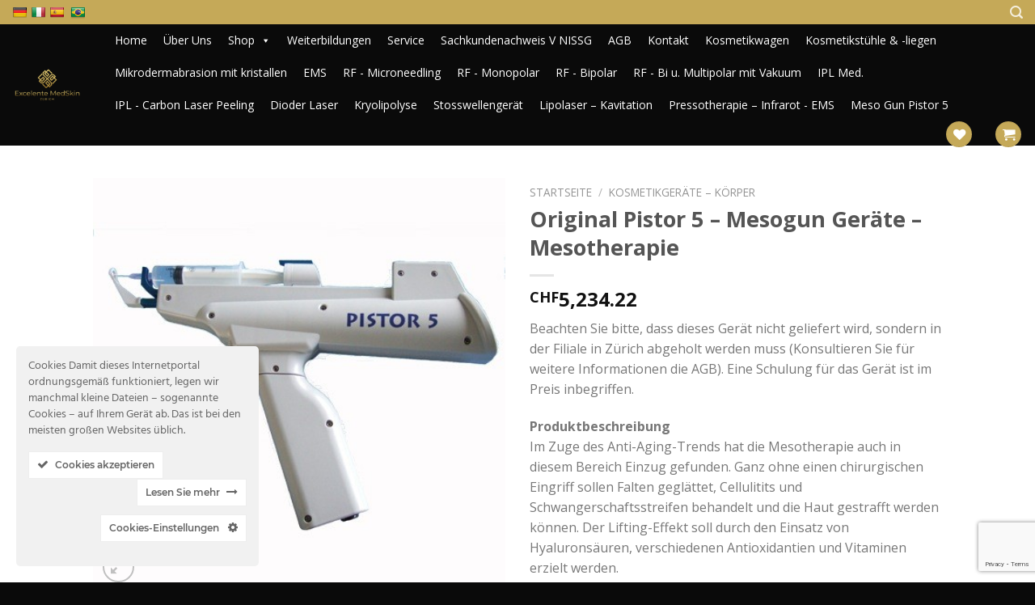

--- FILE ---
content_type: text/html; charset=UTF-8
request_url: https://www.excelente-medskin.ch/product/original-pistor-5-mesogun-gerate-mesotherapie/
body_size: 38523
content:
<!DOCTYPE html>
<!--[if IE 9 ]> <html lang="de-CH" class="ie9 loading-site no-js"> <![endif]-->
<!--[if IE 8 ]> <html lang="de-CH" class="ie8 loading-site no-js"> <![endif]-->
<!--[if (gte IE 9)|!(IE)]><!--><html lang="de-CH" class="loading-site no-js"> <!--<![endif]-->
<head>
	<meta charset="UTF-8" />
	<link rel="profile" href="https://gmpg.org/xfn/11" />
	<link rel="pingback" href="https://www.excelente-medskin.ch/xmlrpc.php" />

					<script>document.documentElement.className = document.documentElement.className + ' yes-js js_active js'</script>
				<script>(function(html){html.className = html.className.replace(/\bno-js\b/,'js')})(document.documentElement);</script>
<title>Original Pistor 5 – Mesogun Geräte – Mesotherapie - Excelente Medskin</title>
<meta name="viewport" content="width=device-width, initial-scale=1, maximum-scale=1" /><meta property="product:price:amount" content="5234.22">
<meta property="product:price:currency" content="CHF">
<meta name="dc.title" content="Original Pistor 5 – Mesogun Geräte – Mesotherapie - Excelente Medskin">
<meta name="dc.description" content="Beachten Sie bitte, dass dieses Gerät nicht geliefert wird, sondern in der Filiale in Zürich abgeholt werden muss (Konsultieren Sie für weitere Informationen die AGB). Eine Schulung für das Gerät ist im Preis inbegriffen. Produktbeschreibung Im Zuge des Anti-Aging-Trends hat die Mesotherapie auch in diesem Bereich Einzug gefunden. Ganz ohne&hellip;">
<meta name="dc.relation" content="https://www.excelente-medskin.ch/product/original-pistor-5-mesogun-gerate-mesotherapie/">
<meta name="dc.source" content="https://www.excelente-medskin.ch/">
<meta name="dc.language" content="de_CH">
<meta name="description" content="Beachten Sie bitte, dass dieses Gerät nicht geliefert wird, sondern in der Filiale in Zürich abgeholt werden muss (Konsultieren Sie für weitere Informationen die AGB). Eine Schulung für das Gerät ist im Preis inbegriffen. Produktbeschreibung Im Zuge des Anti-Aging-Trends hat die Mesotherapie auch in diesem Bereich Einzug gefunden. Ganz ohne&hellip;">
<meta name="robots" content="index, follow, max-snippet:-1, max-image-preview:large, max-video-preview:-1">
<link rel="canonical" href="https://www.excelente-medskin.ch/product/original-pistor-5-mesogun-gerate-mesotherapie/">
<meta property="og:url" content="https://www.excelente-medskin.ch/product/original-pistor-5-mesogun-gerate-mesotherapie/">
<meta property="og:site_name" content="Excelente Medskin">
<meta property="og:locale" content="de_CH">
<meta property="og:type" content="product">
<meta property="article:author" content="">
<meta property="article:publisher" content="">
<meta property="og:title" content="Original Pistor 5 – Mesogun Geräte – Mesotherapie - Excelente Medskin">
<meta property="og:description" content="Beachten Sie bitte, dass dieses Gerät nicht geliefert wird, sondern in der Filiale in Zürich abgeholt werden muss (Konsultieren Sie für weitere Informationen die AGB). Eine Schulung für das Gerät ist im Preis inbegriffen. Produktbeschreibung Im Zuge des Anti-Aging-Trends hat die Mesotherapie auch in diesem Bereich Einzug gefunden. Ganz ohne&hellip;">
<meta property="og:image" content="https://www.excelente-medskin.ch/wp-content/uploads/2021/04/Mesotherapie-meso-gun-Pistor-5-verkaufen.jpg">
<meta property="og:image:secure_url" content="https://www.excelente-medskin.ch/wp-content/uploads/2021/04/Mesotherapie-meso-gun-Pistor-5-verkaufen.jpg">
<meta property="og:image:width" content="450">
<meta property="og:image:height" content="450">
<meta property="fb:pages" content="">
<meta property="fb:admins" content="">
<meta property="fb:app_id" content="">
<meta name="twitter:card" content="summary">
<meta name="twitter:site" content="">
<meta name="twitter:creator" content="">
<meta name="twitter:title" content="Original Pistor 5 – Mesogun Geräte – Mesotherapie - Excelente Medskin">
<meta name="twitter:description" content="Beachten Sie bitte, dass dieses Gerät nicht geliefert wird, sondern in der Filiale in Zürich abgeholt werden muss (Konsultieren Sie für weitere Informationen die AGB). Eine Schulung für das Gerät ist im Preis inbegriffen. Produktbeschreibung Im Zuge des Anti-Aging-Trends hat die Mesotherapie auch in diesem Bereich Einzug gefunden. Ganz ohne&hellip;">
<meta name="twitter:image" content="https://www.excelente-medskin.ch/wp-content/uploads/2021/04/Mesotherapie-meso-gun-Pistor-5-verkaufen.jpg">
<link rel='dns-prefetch' href='//translate.google.com' />
<link rel='dns-prefetch' href='//fonts.googleapis.com' />
<link rel="alternate" type="application/rss+xml" title="Excelente Medskin &raquo; Feed" href="https://www.excelente-medskin.ch/feed/" />
<script type="text/javascript">
window._wpemojiSettings = {"baseUrl":"https:\/\/s.w.org\/images\/core\/emoji\/14.0.0\/72x72\/","ext":".png","svgUrl":"https:\/\/s.w.org\/images\/core\/emoji\/14.0.0\/svg\/","svgExt":".svg","source":{"concatemoji":"https:\/\/www.excelente-medskin.ch\/wp-includes\/js\/wp-emoji-release.min.js?ver=6.2.6"}};
/*! This file is auto-generated */
!function(e,a,t){var n,r,o,i=a.createElement("canvas"),p=i.getContext&&i.getContext("2d");function s(e,t){p.clearRect(0,0,i.width,i.height),p.fillText(e,0,0);e=i.toDataURL();return p.clearRect(0,0,i.width,i.height),p.fillText(t,0,0),e===i.toDataURL()}function c(e){var t=a.createElement("script");t.src=e,t.defer=t.type="text/javascript",a.getElementsByTagName("head")[0].appendChild(t)}for(o=Array("flag","emoji"),t.supports={everything:!0,everythingExceptFlag:!0},r=0;r<o.length;r++)t.supports[o[r]]=function(e){if(p&&p.fillText)switch(p.textBaseline="top",p.font="600 32px Arial",e){case"flag":return s("\ud83c\udff3\ufe0f\u200d\u26a7\ufe0f","\ud83c\udff3\ufe0f\u200b\u26a7\ufe0f")?!1:!s("\ud83c\uddfa\ud83c\uddf3","\ud83c\uddfa\u200b\ud83c\uddf3")&&!s("\ud83c\udff4\udb40\udc67\udb40\udc62\udb40\udc65\udb40\udc6e\udb40\udc67\udb40\udc7f","\ud83c\udff4\u200b\udb40\udc67\u200b\udb40\udc62\u200b\udb40\udc65\u200b\udb40\udc6e\u200b\udb40\udc67\u200b\udb40\udc7f");case"emoji":return!s("\ud83e\udef1\ud83c\udffb\u200d\ud83e\udef2\ud83c\udfff","\ud83e\udef1\ud83c\udffb\u200b\ud83e\udef2\ud83c\udfff")}return!1}(o[r]),t.supports.everything=t.supports.everything&&t.supports[o[r]],"flag"!==o[r]&&(t.supports.everythingExceptFlag=t.supports.everythingExceptFlag&&t.supports[o[r]]);t.supports.everythingExceptFlag=t.supports.everythingExceptFlag&&!t.supports.flag,t.DOMReady=!1,t.readyCallback=function(){t.DOMReady=!0},t.supports.everything||(n=function(){t.readyCallback()},a.addEventListener?(a.addEventListener("DOMContentLoaded",n,!1),e.addEventListener("load",n,!1)):(e.attachEvent("onload",n),a.attachEvent("onreadystatechange",function(){"complete"===a.readyState&&t.readyCallback()})),(e=t.source||{}).concatemoji?c(e.concatemoji):e.wpemoji&&e.twemoji&&(c(e.twemoji),c(e.wpemoji)))}(window,document,window._wpemojiSettings);
</script>
<style type="text/css">
img.wp-smiley,
img.emoji {
	display: inline !important;
	border: none !important;
	box-shadow: none !important;
	height: 1em !important;
	width: 1em !important;
	margin: 0 0.07em !important;
	vertical-align: -0.1em !important;
	background: none !important;
	padding: 0 !important;
}
</style>
	<link rel='stylesheet' id='ct-ultimate-gdpr-cookie-popup-css' href='https://www.excelente-medskin.ch/wp-content/plugins/ct-ultimate-gdpr/assets/css/cookie-popup.min.css?ver=6.2.6' type='text/css' media='all' />
<link rel='stylesheet' id='dashicons-css' href='https://www.excelente-medskin.ch/wp-includes/css/dashicons.min.css?ver=6.2.6' type='text/css' media='all' />
<style id='dashicons-inline-css' type='text/css'>
[data-font="Dashicons"]:before {font-family: 'Dashicons' !important;content: attr(data-icon) !important;speak: none !important;font-weight: normal !important;font-variant: normal !important;text-transform: none !important;line-height: 1 !important;font-style: normal !important;-webkit-font-smoothing: antialiased !important;-moz-osx-font-smoothing: grayscale !important;}
</style>
<link rel='stylesheet' id='wp-block-library-css' href='https://www.excelente-medskin.ch/wp-includes/css/dist/block-library/style.min.css?ver=6.2.6' type='text/css' media='all' />
<link rel='stylesheet' id='wc-blocks-vendors-style-css' href='https://www.excelente-medskin.ch/wp-content/plugins/woocommerce/packages/woocommerce-blocks/build/wc-blocks-vendors-style.css?ver=9.6.6' type='text/css' media='all' />
<link rel='stylesheet' id='wc-blocks-style-css' href='https://www.excelente-medskin.ch/wp-content/plugins/woocommerce/packages/woocommerce-blocks/build/wc-blocks-style.css?ver=9.6.6' type='text/css' media='all' />
<style id='joinchat-button-style-inline-css' type='text/css'>
.wp-block-joinchat-button{border:none!important;text-align:center}.wp-block-joinchat-button figure{display:table;margin:0 auto;padding:0}.wp-block-joinchat-button figcaption{font:normal normal 400 .6em/2em var(--wp--preset--font-family--system-font,sans-serif);margin:0;padding:0}.wp-block-joinchat-button .joinchat-button__qr{background-color:#fff;border:6px solid #25d366;border-radius:30px;box-sizing:content-box;display:block;height:200px;margin:auto;overflow:hidden;padding:10px;width:200px}.wp-block-joinchat-button .joinchat-button__qr canvas,.wp-block-joinchat-button .joinchat-button__qr img{display:block;margin:auto}.wp-block-joinchat-button .joinchat-button__link{align-items:center;background-color:#25d366;border:6px solid #25d366;border-radius:30px;display:inline-flex;flex-flow:row nowrap;justify-content:center;line-height:1.25em;margin:0 auto;text-decoration:none}.wp-block-joinchat-button .joinchat-button__link:before{background:transparent var(--joinchat-ico) no-repeat center;background-size:100%;content:"";display:block;height:1.5em;margin:-.75em .75em -.75em 0;width:1.5em}.wp-block-joinchat-button figure+.joinchat-button__link{margin-top:10px}@media (orientation:landscape)and (min-height:481px),(orientation:portrait)and (min-width:481px){.wp-block-joinchat-button.joinchat-button--qr-only figure+.joinchat-button__link{display:none}}@media (max-width:480px),(orientation:landscape)and (max-height:480px){.wp-block-joinchat-button figure{display:none}}

</style>
<style id='wpseopress-local-business-style-inline-css' type='text/css'>
span.wp-block-wpseopress-local-business-field{margin-right:8px}

</style>
<style id='wpseopress-table-of-contents-style-inline-css' type='text/css'>
.wp-block-wpseopress-table-of-contents li.active>a{font-weight:bold}

</style>
<link rel='stylesheet' id='classic-theme-styles-css' href='https://www.excelente-medskin.ch/wp-includes/css/classic-themes.min.css?ver=6.2.6' type='text/css' media='all' />
<style id='global-styles-inline-css' type='text/css'>
body{--wp--preset--color--black: #000000;--wp--preset--color--cyan-bluish-gray: #abb8c3;--wp--preset--color--white: #ffffff;--wp--preset--color--pale-pink: #f78da7;--wp--preset--color--vivid-red: #cf2e2e;--wp--preset--color--luminous-vivid-orange: #ff6900;--wp--preset--color--luminous-vivid-amber: #fcb900;--wp--preset--color--light-green-cyan: #7bdcb5;--wp--preset--color--vivid-green-cyan: #00d084;--wp--preset--color--pale-cyan-blue: #8ed1fc;--wp--preset--color--vivid-cyan-blue: #0693e3;--wp--preset--color--vivid-purple: #9b51e0;--wp--preset--gradient--vivid-cyan-blue-to-vivid-purple: linear-gradient(135deg,rgba(6,147,227,1) 0%,rgb(155,81,224) 100%);--wp--preset--gradient--light-green-cyan-to-vivid-green-cyan: linear-gradient(135deg,rgb(122,220,180) 0%,rgb(0,208,130) 100%);--wp--preset--gradient--luminous-vivid-amber-to-luminous-vivid-orange: linear-gradient(135deg,rgba(252,185,0,1) 0%,rgba(255,105,0,1) 100%);--wp--preset--gradient--luminous-vivid-orange-to-vivid-red: linear-gradient(135deg,rgba(255,105,0,1) 0%,rgb(207,46,46) 100%);--wp--preset--gradient--very-light-gray-to-cyan-bluish-gray: linear-gradient(135deg,rgb(238,238,238) 0%,rgb(169,184,195) 100%);--wp--preset--gradient--cool-to-warm-spectrum: linear-gradient(135deg,rgb(74,234,220) 0%,rgb(151,120,209) 20%,rgb(207,42,186) 40%,rgb(238,44,130) 60%,rgb(251,105,98) 80%,rgb(254,248,76) 100%);--wp--preset--gradient--blush-light-purple: linear-gradient(135deg,rgb(255,206,236) 0%,rgb(152,150,240) 100%);--wp--preset--gradient--blush-bordeaux: linear-gradient(135deg,rgb(254,205,165) 0%,rgb(254,45,45) 50%,rgb(107,0,62) 100%);--wp--preset--gradient--luminous-dusk: linear-gradient(135deg,rgb(255,203,112) 0%,rgb(199,81,192) 50%,rgb(65,88,208) 100%);--wp--preset--gradient--pale-ocean: linear-gradient(135deg,rgb(255,245,203) 0%,rgb(182,227,212) 50%,rgb(51,167,181) 100%);--wp--preset--gradient--electric-grass: linear-gradient(135deg,rgb(202,248,128) 0%,rgb(113,206,126) 100%);--wp--preset--gradient--midnight: linear-gradient(135deg,rgb(2,3,129) 0%,rgb(40,116,252) 100%);--wp--preset--duotone--dark-grayscale: url('#wp-duotone-dark-grayscale');--wp--preset--duotone--grayscale: url('#wp-duotone-grayscale');--wp--preset--duotone--purple-yellow: url('#wp-duotone-purple-yellow');--wp--preset--duotone--blue-red: url('#wp-duotone-blue-red');--wp--preset--duotone--midnight: url('#wp-duotone-midnight');--wp--preset--duotone--magenta-yellow: url('#wp-duotone-magenta-yellow');--wp--preset--duotone--purple-green: url('#wp-duotone-purple-green');--wp--preset--duotone--blue-orange: url('#wp-duotone-blue-orange');--wp--preset--font-size--small: 13px;--wp--preset--font-size--medium: 20px;--wp--preset--font-size--large: 36px;--wp--preset--font-size--x-large: 42px;--wp--preset--spacing--20: 0.44rem;--wp--preset--spacing--30: 0.67rem;--wp--preset--spacing--40: 1rem;--wp--preset--spacing--50: 1.5rem;--wp--preset--spacing--60: 2.25rem;--wp--preset--spacing--70: 3.38rem;--wp--preset--spacing--80: 5.06rem;--wp--preset--shadow--natural: 6px 6px 9px rgba(0, 0, 0, 0.2);--wp--preset--shadow--deep: 12px 12px 50px rgba(0, 0, 0, 0.4);--wp--preset--shadow--sharp: 6px 6px 0px rgba(0, 0, 0, 0.2);--wp--preset--shadow--outlined: 6px 6px 0px -3px rgba(255, 255, 255, 1), 6px 6px rgba(0, 0, 0, 1);--wp--preset--shadow--crisp: 6px 6px 0px rgba(0, 0, 0, 1);}:where(.is-layout-flex){gap: 0.5em;}body .is-layout-flow > .alignleft{float: left;margin-inline-start: 0;margin-inline-end: 2em;}body .is-layout-flow > .alignright{float: right;margin-inline-start: 2em;margin-inline-end: 0;}body .is-layout-flow > .aligncenter{margin-left: auto !important;margin-right: auto !important;}body .is-layout-constrained > .alignleft{float: left;margin-inline-start: 0;margin-inline-end: 2em;}body .is-layout-constrained > .alignright{float: right;margin-inline-start: 2em;margin-inline-end: 0;}body .is-layout-constrained > .aligncenter{margin-left: auto !important;margin-right: auto !important;}body .is-layout-constrained > :where(:not(.alignleft):not(.alignright):not(.alignfull)){max-width: var(--wp--style--global--content-size);margin-left: auto !important;margin-right: auto !important;}body .is-layout-constrained > .alignwide{max-width: var(--wp--style--global--wide-size);}body .is-layout-flex{display: flex;}body .is-layout-flex{flex-wrap: wrap;align-items: center;}body .is-layout-flex > *{margin: 0;}:where(.wp-block-columns.is-layout-flex){gap: 2em;}.has-black-color{color: var(--wp--preset--color--black) !important;}.has-cyan-bluish-gray-color{color: var(--wp--preset--color--cyan-bluish-gray) !important;}.has-white-color{color: var(--wp--preset--color--white) !important;}.has-pale-pink-color{color: var(--wp--preset--color--pale-pink) !important;}.has-vivid-red-color{color: var(--wp--preset--color--vivid-red) !important;}.has-luminous-vivid-orange-color{color: var(--wp--preset--color--luminous-vivid-orange) !important;}.has-luminous-vivid-amber-color{color: var(--wp--preset--color--luminous-vivid-amber) !important;}.has-light-green-cyan-color{color: var(--wp--preset--color--light-green-cyan) !important;}.has-vivid-green-cyan-color{color: var(--wp--preset--color--vivid-green-cyan) !important;}.has-pale-cyan-blue-color{color: var(--wp--preset--color--pale-cyan-blue) !important;}.has-vivid-cyan-blue-color{color: var(--wp--preset--color--vivid-cyan-blue) !important;}.has-vivid-purple-color{color: var(--wp--preset--color--vivid-purple) !important;}.has-black-background-color{background-color: var(--wp--preset--color--black) !important;}.has-cyan-bluish-gray-background-color{background-color: var(--wp--preset--color--cyan-bluish-gray) !important;}.has-white-background-color{background-color: var(--wp--preset--color--white) !important;}.has-pale-pink-background-color{background-color: var(--wp--preset--color--pale-pink) !important;}.has-vivid-red-background-color{background-color: var(--wp--preset--color--vivid-red) !important;}.has-luminous-vivid-orange-background-color{background-color: var(--wp--preset--color--luminous-vivid-orange) !important;}.has-luminous-vivid-amber-background-color{background-color: var(--wp--preset--color--luminous-vivid-amber) !important;}.has-light-green-cyan-background-color{background-color: var(--wp--preset--color--light-green-cyan) !important;}.has-vivid-green-cyan-background-color{background-color: var(--wp--preset--color--vivid-green-cyan) !important;}.has-pale-cyan-blue-background-color{background-color: var(--wp--preset--color--pale-cyan-blue) !important;}.has-vivid-cyan-blue-background-color{background-color: var(--wp--preset--color--vivid-cyan-blue) !important;}.has-vivid-purple-background-color{background-color: var(--wp--preset--color--vivid-purple) !important;}.has-black-border-color{border-color: var(--wp--preset--color--black) !important;}.has-cyan-bluish-gray-border-color{border-color: var(--wp--preset--color--cyan-bluish-gray) !important;}.has-white-border-color{border-color: var(--wp--preset--color--white) !important;}.has-pale-pink-border-color{border-color: var(--wp--preset--color--pale-pink) !important;}.has-vivid-red-border-color{border-color: var(--wp--preset--color--vivid-red) !important;}.has-luminous-vivid-orange-border-color{border-color: var(--wp--preset--color--luminous-vivid-orange) !important;}.has-luminous-vivid-amber-border-color{border-color: var(--wp--preset--color--luminous-vivid-amber) !important;}.has-light-green-cyan-border-color{border-color: var(--wp--preset--color--light-green-cyan) !important;}.has-vivid-green-cyan-border-color{border-color: var(--wp--preset--color--vivid-green-cyan) !important;}.has-pale-cyan-blue-border-color{border-color: var(--wp--preset--color--pale-cyan-blue) !important;}.has-vivid-cyan-blue-border-color{border-color: var(--wp--preset--color--vivid-cyan-blue) !important;}.has-vivid-purple-border-color{border-color: var(--wp--preset--color--vivid-purple) !important;}.has-vivid-cyan-blue-to-vivid-purple-gradient-background{background: var(--wp--preset--gradient--vivid-cyan-blue-to-vivid-purple) !important;}.has-light-green-cyan-to-vivid-green-cyan-gradient-background{background: var(--wp--preset--gradient--light-green-cyan-to-vivid-green-cyan) !important;}.has-luminous-vivid-amber-to-luminous-vivid-orange-gradient-background{background: var(--wp--preset--gradient--luminous-vivid-amber-to-luminous-vivid-orange) !important;}.has-luminous-vivid-orange-to-vivid-red-gradient-background{background: var(--wp--preset--gradient--luminous-vivid-orange-to-vivid-red) !important;}.has-very-light-gray-to-cyan-bluish-gray-gradient-background{background: var(--wp--preset--gradient--very-light-gray-to-cyan-bluish-gray) !important;}.has-cool-to-warm-spectrum-gradient-background{background: var(--wp--preset--gradient--cool-to-warm-spectrum) !important;}.has-blush-light-purple-gradient-background{background: var(--wp--preset--gradient--blush-light-purple) !important;}.has-blush-bordeaux-gradient-background{background: var(--wp--preset--gradient--blush-bordeaux) !important;}.has-luminous-dusk-gradient-background{background: var(--wp--preset--gradient--luminous-dusk) !important;}.has-pale-ocean-gradient-background{background: var(--wp--preset--gradient--pale-ocean) !important;}.has-electric-grass-gradient-background{background: var(--wp--preset--gradient--electric-grass) !important;}.has-midnight-gradient-background{background: var(--wp--preset--gradient--midnight) !important;}.has-small-font-size{font-size: var(--wp--preset--font-size--small) !important;}.has-medium-font-size{font-size: var(--wp--preset--font-size--medium) !important;}.has-large-font-size{font-size: var(--wp--preset--font-size--large) !important;}.has-x-large-font-size{font-size: var(--wp--preset--font-size--x-large) !important;}
.wp-block-navigation a:where(:not(.wp-element-button)){color: inherit;}
:where(.wp-block-columns.is-layout-flex){gap: 2em;}
.wp-block-pullquote{font-size: 1.5em;line-height: 1.6;}
</style>
<link rel='stylesheet' id='contact-form-7-css' href='https://www.excelente-medskin.ch/wp-content/plugins/contact-form-7/includes/css/styles.css?ver=5.8.7' type='text/css' media='all' />
<link rel='stylesheet' id='ct-ultimate-gdpr-css' href='https://www.excelente-medskin.ch/wp-content/plugins/ct-ultimate-gdpr/assets/css/style.min.css?ver=2.6' type='text/css' media='all' />
<link rel='stylesheet' id='ct-ultimate-gdpr-font-awesome-css' href='https://www.excelente-medskin.ch/wp-content/plugins/ct-ultimate-gdpr/assets/css/fonts/font-awesome/css/font-awesome.min.css?ver=6.2.6' type='text/css' media='all' />
<link rel='stylesheet' id='ct-ultimate-gdpr-custom-fonts-css' href='https://www.excelente-medskin.ch/wp-content/plugins/ct-ultimate-gdpr/assets/css/fonts/fonts.css?ver=6.2.6' type='text/css' media='all' />
<link rel='stylesheet' id='google-language-translator-css' href='https://www.excelente-medskin.ch/wp-content/plugins/google-language-translator/css/style.css?ver=6.0.19' type='text/css' media='' />
<link rel='stylesheet' id='photoswipe-css' href='https://www.excelente-medskin.ch/wp-content/plugins/woocommerce/assets/css/photoswipe/photoswipe.min.css?ver=7.5.1' type='text/css' media='all' />
<link rel='stylesheet' id='photoswipe-default-skin-css' href='https://www.excelente-medskin.ch/wp-content/plugins/woocommerce/assets/css/photoswipe/default-skin/default-skin.min.css?ver=7.5.1' type='text/css' media='all' />
<style id='woocommerce-inline-inline-css' type='text/css'>
.woocommerce form .form-row .required { visibility: visible; }
</style>
<link rel='stylesheet' id='megamenu-css' href='https://www.excelente-medskin.ch/wp-content/uploads/maxmegamenu/style.css?ver=00231c' type='text/css' media='all' />
<link rel='stylesheet' id='flatsome-icons-css' href='https://www.excelente-medskin.ch/wp-content/themes/flatsome/assets/css/fl-icons.css?ver=3.12' type='text/css' media='all' />
<link rel='stylesheet' id='flatsome-woocommerce-wishlist-css' href='https://www.excelente-medskin.ch/wp-content/themes/flatsome/inc/integrations/wc-yith-wishlist/wishlist.css?ver=3.10.2' type='text/css' media='all' />
<link rel='stylesheet' id='joinchat-css' href='https://www.excelente-medskin.ch/wp-content/plugins/creame-whatsapp-me/public/css/joinchat.min.css?ver=4.5.20' type='text/css' media='all' />
<style id='joinchat-inline-css' type='text/css'>
.joinchat{ --red:37; --green:211; --blue:102; }
</style>
<link rel='stylesheet' id='ct-ultimate-gdpr-jquery-ui-css' href='https://www.excelente-medskin.ch/wp-content/plugins/ct-ultimate-gdpr/assets/css/jquery-ui.min.css?ver=6.2.6' type='text/css' media='all' />
<link rel='stylesheet' id='stripe_styles-css' href='https://www.excelente-medskin.ch/wp-content/plugins/woocommerce-gateway-stripe/assets/css/stripe-styles.css?ver=7.2.1' type='text/css' media='all' />
<link rel='stylesheet' id='flatsome-main-css' href='https://www.excelente-medskin.ch/wp-content/themes/flatsome/assets/css/flatsome.css?ver=3.13.2' type='text/css' media='all' />
<link rel='stylesheet' id='flatsome-shop-css' href='https://www.excelente-medskin.ch/wp-content/themes/flatsome/assets/css/flatsome-shop.css?ver=3.13.2' type='text/css' media='all' />
<link rel='stylesheet' id='flatsome-style-css' href='https://www.excelente-medskin.ch/wp-content/themes/flatsome-child/style.css?ver=3.0' type='text/css' media='all' />
<link rel='stylesheet' id='flatsome-googlefonts-css' href='//fonts.googleapis.com/css?family=Open+Sans%3Aregular%2C700%2Cregular%2C700%7CDancing+Script%3Aregular%2C400&#038;display=swap&#038;ver=3.9' type='text/css' media='all' />
<script type="text/javascript">
            window._nslDOMReady = function (callback) {
                if ( document.readyState === "complete" || document.readyState === "interactive" ) {
                    callback();
                } else {
                    document.addEventListener( "DOMContentLoaded", callback );
                }
            };
            </script><script type='text/javascript' id='ct-ultimate-gdpr-cookie-block-js-extra'>
/* <![CDATA[ */
var ct_ultimate_gdpr_cookie_block = {"blocked":[],"level":"2"};
var ct_ultimate_gdpr_popup_close = {"cookie_popup_button_close":""};
/* ]]> */
</script>
<script type='text/javascript' src='https://www.excelente-medskin.ch/wp-content/plugins/ct-ultimate-gdpr/assets/js/cookie-block.js?ver=2.6' id='ct-ultimate-gdpr-cookie-block-js'></script>
<script type='text/javascript' src='https://www.excelente-medskin.ch/wp-includes/js/jquery/jquery.min.js?ver=3.6.4' id='jquery-core-js'></script>
<script type='text/javascript' src='https://www.excelente-medskin.ch/wp-includes/js/jquery/jquery-migrate.min.js?ver=3.4.0' id='jquery-migrate-js'></script>
<script type='text/javascript' src='https://www.excelente-medskin.ch/wp-content/plugins/ct-ultimate-gdpr/assets/js/service-facebook-pixel.js?ver=6.2.6' id='ct_ultimate_gdpr_service_facebook_pixel-js'></script>
<script type='text/javascript' id='ct-ultimate-gdpr-cookie-list-js-extra'>
/* <![CDATA[ */
var ct_ultimate_gdpr_cookie_list = {"list":[{"cookie_name":"woocommerce_*, wp_woocommerce_*, wc_cart_hash_*, wc_fragments_*","cookie_type_label":"Wesentliches","first_or_third_party":"Third party","can_be_blocked":"1","session_or_persistent":"Persistent","expiry_time":"","purpose":""}]};
/* ]]> */
</script>
<script type='text/javascript' src='https://www.excelente-medskin.ch/wp-content/plugins/ct-ultimate-gdpr/assets/js/cookie-list.js?ver=2.6' id='ct-ultimate-gdpr-cookie-list-js'></script>
<script type='text/javascript' id='woocommerce-tokenization-form-js-extra'>
/* <![CDATA[ */
var wc_tokenization_form_params = {"is_registration_required":"","is_logged_in":""};
/* ]]> */
</script>
<script type='text/javascript' src='https://www.excelente-medskin.ch/wp-content/plugins/woocommerce/assets/js/frontend/tokenization-form.min.js?ver=7.5.1' id='woocommerce-tokenization-form-js'></script>
<link rel="https://api.w.org/" href="https://www.excelente-medskin.ch/wp-json/" /><link rel="alternate" type="application/json" href="https://www.excelente-medskin.ch/wp-json/wp/v2/product/384" /><link rel="EditURI" type="application/rsd+xml" title="RSD" href="https://www.excelente-medskin.ch/xmlrpc.php?rsd" />
<link rel="wlwmanifest" type="application/wlwmanifest+xml" href="https://www.excelente-medskin.ch/wp-includes/wlwmanifest.xml" />
<meta name="generator" content="WordPress 6.2.6" />
<link rel='shortlink' href='https://www.excelente-medskin.ch/?p=384' />
<link rel="alternate" type="application/json+oembed" href="https://www.excelente-medskin.ch/wp-json/oembed/1.0/embed?url=https%3A%2F%2Fwww.excelente-medskin.ch%2Fproduct%2Foriginal-pistor-5-mesogun-gerate-mesotherapie%2F" />
<link rel="alternate" type="text/xml+oembed" href="https://www.excelente-medskin.ch/wp-json/oembed/1.0/embed?url=https%3A%2F%2Fwww.excelente-medskin.ch%2Fproduct%2Foriginal-pistor-5-mesogun-gerate-mesotherapie%2F&#038;format=xml" />
<style>.goog-te-gadget{margin-top:2px!important;}p.hello{font-size:12px;color:#666;}div.skiptranslate.goog-te-gadget{display:inline!important;}#google_language_translator{clear:both;}#flags{width:165px;}#flags a{display:inline-block;margin-right:2px;}#google_language_translator a{display:none!important;}div.skiptranslate.goog-te-gadget{display:inline!important;}.goog-te-gadget{color:transparent!important;}.goog-te-gadget{font-size:0px!important;}.goog-branding{display:none;}.goog-tooltip{display: none!important;}.goog-tooltip:hover{display: none!important;}.goog-text-highlight{background-color:transparent!important;border:none!important;box-shadow:none!important;}#google_language_translator{display:none;}#google_language_translator select.goog-te-combo{color:#32373c;}div.skiptranslate{display:none!important;}body{top:0px!important;}#goog-gt-{display:none!important;}#glt-translate-trigger{left:20px;right:auto;}#glt-translate-trigger > span{color:#ffffff;}#glt-translate-trigger{background:#f89406;}</style>
<!-- This website runs the Product Feed ELITE for WooCommerce by AdTribes.io plugin -->
<style>.bg{opacity: 0; transition: opacity 1s; -webkit-transition: opacity 1s;} .bg-loaded{opacity: 1;}</style><!--[if IE]><link rel="stylesheet" type="text/css" href="https://www.excelente-medskin.ch/wp-content/themes/flatsome/assets/css/ie-fallback.css"><script src="//cdnjs.cloudflare.com/ajax/libs/html5shiv/3.6.1/html5shiv.js"></script><script>var head = document.getElementsByTagName('head')[0],style = document.createElement('style');style.type = 'text/css';style.styleSheet.cssText = ':before,:after{content:none !important';head.appendChild(style);setTimeout(function(){head.removeChild(style);}, 0);</script><script src="https://www.excelente-medskin.ch/wp-content/themes/flatsome/assets/libs/ie-flexibility.js"></script><![endif]-->	<noscript><style>.woocommerce-product-gallery{ opacity: 1 !important; }</style></noscript>
	<link rel="icon" href="https://www.excelente-medskin.ch/wp-content/uploads/2021/03/cropped-favicon-32x32.png" sizes="32x32" />
<link rel="icon" href="https://www.excelente-medskin.ch/wp-content/uploads/2021/03/cropped-favicon-192x192.png" sizes="192x192" />
<link rel="apple-touch-icon" href="https://www.excelente-medskin.ch/wp-content/uploads/2021/03/cropped-favicon-180x180.png" />
<meta name="msapplication-TileImage" content="https://www.excelente-medskin.ch/wp-content/uploads/2021/03/cropped-favicon-270x270.png" />
<style id="custom-css" type="text/css">:root {--primary-color: #c5a958;}.header-main{height: 150px}#logo img{max-height: 150px}#logo{width:242px;}.header-top{min-height: 30px}.transparent .header-main{height: 90px}.transparent #logo img{max-height: 90px}.has-transparent + .page-title:first-of-type,.has-transparent + #main > .page-title,.has-transparent + #main > div > .page-title,.has-transparent + #main .page-header-wrapper:first-of-type .page-title{padding-top: 120px;}.header.show-on-scroll,.stuck .header-main{height:70px!important}.stuck #logo img{max-height: 70px!important}.header-bg-color, .header-wrapper {background-color: #0a0a0a}.header-bottom {background-color: #f1f1f1}@media (max-width: 549px) {.header-main{height: 70px}#logo img{max-height: 70px}}.nav-dropdown{font-size:100%}/* Color */.accordion-title.active, .has-icon-bg .icon .icon-inner,.logo a, .primary.is-underline, .primary.is-link, .badge-outline .badge-inner, .nav-outline > li.active> a,.nav-outline >li.active > a, .cart-icon strong,[data-color='primary'], .is-outline.primary{color: #c5a958;}/* Color !important */[data-text-color="primary"]{color: #c5a958!important;}/* Background Color */[data-text-bg="primary"]{background-color: #c5a958;}/* Background */.scroll-to-bullets a,.featured-title, .label-new.menu-item > a:after, .nav-pagination > li > .current,.nav-pagination > li > span:hover,.nav-pagination > li > a:hover,.has-hover:hover .badge-outline .badge-inner,button[type="submit"], .button.wc-forward:not(.checkout):not(.checkout-button), .button.submit-button, .button.primary:not(.is-outline),.featured-table .title,.is-outline:hover, .has-icon:hover .icon-label,.nav-dropdown-bold .nav-column li > a:hover, .nav-dropdown.nav-dropdown-bold > li > a:hover, .nav-dropdown-bold.dark .nav-column li > a:hover, .nav-dropdown.nav-dropdown-bold.dark > li > a:hover, .is-outline:hover, .tagcloud a:hover,.grid-tools a, input[type='submit']:not(.is-form), .box-badge:hover .box-text, input.button.alt,.nav-box > li > a:hover,.nav-box > li.active > a,.nav-pills > li.active > a ,.current-dropdown .cart-icon strong, .cart-icon:hover strong, .nav-line-bottom > li > a:before, .nav-line-grow > li > a:before, .nav-line > li > a:before,.banner, .header-top, .slider-nav-circle .flickity-prev-next-button:hover svg, .slider-nav-circle .flickity-prev-next-button:hover .arrow, .primary.is-outline:hover, .button.primary:not(.is-outline), input[type='submit'].primary, input[type='submit'].primary, input[type='reset'].button, input[type='button'].primary, .badge-inner{background-color: #c5a958;}/* Border */.nav-vertical.nav-tabs > li.active > a,.scroll-to-bullets a.active,.nav-pagination > li > .current,.nav-pagination > li > span:hover,.nav-pagination > li > a:hover,.has-hover:hover .badge-outline .badge-inner,.accordion-title.active,.featured-table,.is-outline:hover, .tagcloud a:hover,blockquote, .has-border, .cart-icon strong:after,.cart-icon strong,.blockUI:before, .processing:before,.loading-spin, .slider-nav-circle .flickity-prev-next-button:hover svg, .slider-nav-circle .flickity-prev-next-button:hover .arrow, .primary.is-outline:hover{border-color: #c5a958}.nav-tabs > li.active > a{border-top-color: #c5a958}.widget_shopping_cart_content .blockUI.blockOverlay:before { border-left-color: #c5a958 }.woocommerce-checkout-review-order .blockUI.blockOverlay:before { border-left-color: #c5a958 }/* Fill */.slider .flickity-prev-next-button:hover svg,.slider .flickity-prev-next-button:hover .arrow{fill: #c5a958;}body{font-family:"Open Sans", sans-serif}body{font-weight: 0}.nav > li > a {font-family:"Open Sans", sans-serif;}.mobile-sidebar-levels-2 .nav > li > ul > li > a {font-family:"Open Sans", sans-serif;}.nav > li > a {font-weight: 700;}.mobile-sidebar-levels-2 .nav > li > ul > li > a {font-weight: 700;}h1,h2,h3,h4,h5,h6,.heading-font, .off-canvas-center .nav-sidebar.nav-vertical > li > a{font-family: "Open Sans", sans-serif;}h1,h2,h3,h4,h5,h6,.heading-font,.banner h1,.banner h2{font-weight: 700;}.alt-font{font-family: "Dancing Script", sans-serif;}.alt-font{font-weight: 400!important;}.shop-page-title.featured-title .title-bg{ background-image: url(https://www.excelente-medskin.ch/wp-content/uploads/2021/04/Mesotherapie-meso-gun-Pistor-5-verkaufen.jpg)!important;}@media screen and (min-width: 550px){.products .box-vertical .box-image{min-width: 300px!important;width: 300px!important;}}.footer-2{background-color: #373a3c}.absolute-footer, html{background-color: #0a0a0a}.label-new.menu-item > a:after{content:"New";}.label-hot.menu-item > a:after{content:"Hot";}.label-sale.menu-item > a:after{content:"Sale";}.label-popular.menu-item > a:after{content:"Popular";}</style>		<style type="text/css" id="wp-custom-css">
			.video-fit{
	padding-top:0px!important;
}

.product-small .box-image{
	    box-shadow: #aaa 0 5px 10px;
	  transition: 0.5s;
}

.product-small .box-image:hover{
	    box-shadow: #ddd 0 5px 10px;
}

.price a{
	font-size:14px;
	font-family:"lato";
	background-color:#AF9B58;
	color:#fff;
	padding:5px 15px;
	border-radius:99px;
	font-weight:700;
}

.price a:hover{
	font-size:14px;
	font-family:"lato";
	background-color:#9e8a47;
	color:#fff;
	padding:5px 15px;
	border-radius:99px;
	font-weight:700;
}

.bg-logo{
	background-image: url('https://www.excelente-medskin.ch/wp-content/uploads/2022/04/Logo-e1650622203597.png');
}		</style>
		<style type="text/css">/** Mega Menu CSS: fs **/</style>
</head>

<body data-rsssl=1 class="product-template-default single single-product postid-384 theme-flatsome woocommerce woocommerce-page woocommerce-no-js mega-menu-primary lightbox nav-dropdown-has-arrow nav-dropdown-has-shadow nav-dropdown-has-border">

<svg xmlns="http://www.w3.org/2000/svg" viewBox="0 0 0 0" width="0" height="0" focusable="false" role="none" style="visibility: hidden; position: absolute; left: -9999px; overflow: hidden;" ><defs><filter id="wp-duotone-dark-grayscale"><feColorMatrix color-interpolation-filters="sRGB" type="matrix" values=" .299 .587 .114 0 0 .299 .587 .114 0 0 .299 .587 .114 0 0 .299 .587 .114 0 0 " /><feComponentTransfer color-interpolation-filters="sRGB" ><feFuncR type="table" tableValues="0 0.49803921568627" /><feFuncG type="table" tableValues="0 0.49803921568627" /><feFuncB type="table" tableValues="0 0.49803921568627" /><feFuncA type="table" tableValues="1 1" /></feComponentTransfer><feComposite in2="SourceGraphic" operator="in" /></filter></defs></svg><svg xmlns="http://www.w3.org/2000/svg" viewBox="0 0 0 0" width="0" height="0" focusable="false" role="none" style="visibility: hidden; position: absolute; left: -9999px; overflow: hidden;" ><defs><filter id="wp-duotone-grayscale"><feColorMatrix color-interpolation-filters="sRGB" type="matrix" values=" .299 .587 .114 0 0 .299 .587 .114 0 0 .299 .587 .114 0 0 .299 .587 .114 0 0 " /><feComponentTransfer color-interpolation-filters="sRGB" ><feFuncR type="table" tableValues="0 1" /><feFuncG type="table" tableValues="0 1" /><feFuncB type="table" tableValues="0 1" /><feFuncA type="table" tableValues="1 1" /></feComponentTransfer><feComposite in2="SourceGraphic" operator="in" /></filter></defs></svg><svg xmlns="http://www.w3.org/2000/svg" viewBox="0 0 0 0" width="0" height="0" focusable="false" role="none" style="visibility: hidden; position: absolute; left: -9999px; overflow: hidden;" ><defs><filter id="wp-duotone-purple-yellow"><feColorMatrix color-interpolation-filters="sRGB" type="matrix" values=" .299 .587 .114 0 0 .299 .587 .114 0 0 .299 .587 .114 0 0 .299 .587 .114 0 0 " /><feComponentTransfer color-interpolation-filters="sRGB" ><feFuncR type="table" tableValues="0.54901960784314 0.98823529411765" /><feFuncG type="table" tableValues="0 1" /><feFuncB type="table" tableValues="0.71764705882353 0.25490196078431" /><feFuncA type="table" tableValues="1 1" /></feComponentTransfer><feComposite in2="SourceGraphic" operator="in" /></filter></defs></svg><svg xmlns="http://www.w3.org/2000/svg" viewBox="0 0 0 0" width="0" height="0" focusable="false" role="none" style="visibility: hidden; position: absolute; left: -9999px; overflow: hidden;" ><defs><filter id="wp-duotone-blue-red"><feColorMatrix color-interpolation-filters="sRGB" type="matrix" values=" .299 .587 .114 0 0 .299 .587 .114 0 0 .299 .587 .114 0 0 .299 .587 .114 0 0 " /><feComponentTransfer color-interpolation-filters="sRGB" ><feFuncR type="table" tableValues="0 1" /><feFuncG type="table" tableValues="0 0.27843137254902" /><feFuncB type="table" tableValues="0.5921568627451 0.27843137254902" /><feFuncA type="table" tableValues="1 1" /></feComponentTransfer><feComposite in2="SourceGraphic" operator="in" /></filter></defs></svg><svg xmlns="http://www.w3.org/2000/svg" viewBox="0 0 0 0" width="0" height="0" focusable="false" role="none" style="visibility: hidden; position: absolute; left: -9999px; overflow: hidden;" ><defs><filter id="wp-duotone-midnight"><feColorMatrix color-interpolation-filters="sRGB" type="matrix" values=" .299 .587 .114 0 0 .299 .587 .114 0 0 .299 .587 .114 0 0 .299 .587 .114 0 0 " /><feComponentTransfer color-interpolation-filters="sRGB" ><feFuncR type="table" tableValues="0 0" /><feFuncG type="table" tableValues="0 0.64705882352941" /><feFuncB type="table" tableValues="0 1" /><feFuncA type="table" tableValues="1 1" /></feComponentTransfer><feComposite in2="SourceGraphic" operator="in" /></filter></defs></svg><svg xmlns="http://www.w3.org/2000/svg" viewBox="0 0 0 0" width="0" height="0" focusable="false" role="none" style="visibility: hidden; position: absolute; left: -9999px; overflow: hidden;" ><defs><filter id="wp-duotone-magenta-yellow"><feColorMatrix color-interpolation-filters="sRGB" type="matrix" values=" .299 .587 .114 0 0 .299 .587 .114 0 0 .299 .587 .114 0 0 .299 .587 .114 0 0 " /><feComponentTransfer color-interpolation-filters="sRGB" ><feFuncR type="table" tableValues="0.78039215686275 1" /><feFuncG type="table" tableValues="0 0.94901960784314" /><feFuncB type="table" tableValues="0.35294117647059 0.47058823529412" /><feFuncA type="table" tableValues="1 1" /></feComponentTransfer><feComposite in2="SourceGraphic" operator="in" /></filter></defs></svg><svg xmlns="http://www.w3.org/2000/svg" viewBox="0 0 0 0" width="0" height="0" focusable="false" role="none" style="visibility: hidden; position: absolute; left: -9999px; overflow: hidden;" ><defs><filter id="wp-duotone-purple-green"><feColorMatrix color-interpolation-filters="sRGB" type="matrix" values=" .299 .587 .114 0 0 .299 .587 .114 0 0 .299 .587 .114 0 0 .299 .587 .114 0 0 " /><feComponentTransfer color-interpolation-filters="sRGB" ><feFuncR type="table" tableValues="0.65098039215686 0.40392156862745" /><feFuncG type="table" tableValues="0 1" /><feFuncB type="table" tableValues="0.44705882352941 0.4" /><feFuncA type="table" tableValues="1 1" /></feComponentTransfer><feComposite in2="SourceGraphic" operator="in" /></filter></defs></svg><svg xmlns="http://www.w3.org/2000/svg" viewBox="0 0 0 0" width="0" height="0" focusable="false" role="none" style="visibility: hidden; position: absolute; left: -9999px; overflow: hidden;" ><defs><filter id="wp-duotone-blue-orange"><feColorMatrix color-interpolation-filters="sRGB" type="matrix" values=" .299 .587 .114 0 0 .299 .587 .114 0 0 .299 .587 .114 0 0 .299 .587 .114 0 0 " /><feComponentTransfer color-interpolation-filters="sRGB" ><feFuncR type="table" tableValues="0.098039215686275 1" /><feFuncG type="table" tableValues="0 0.66274509803922" /><feFuncB type="table" tableValues="0.84705882352941 0.41960784313725" /><feFuncA type="table" tableValues="1 1" /></feComponentTransfer><feComposite in2="SourceGraphic" operator="in" /></filter></defs></svg>
<a class="skip-link screen-reader-text" href="#main">Skip to content</a>

<div id="wrapper">

	
	<header id="header" class="header header-full-width has-sticky sticky-jump">
		<div class="header-wrapper">
			<div id="top-bar" class="header-top hide-for-sticky nav-dark hide-for-medium">
    <div class="flex-row container">
      <div class="flex-col hide-for-medium flex-left">
          <ul class="nav nav-left medium-nav-center nav-small  nav-divided">
              <li class="html custom html_topbar_left"><a href='#' class='nturl notranslate de German single-language flag' title='German'><span class='flag size18'></span></a><a href='#' class='nturl notranslate it Italian single-language flag' title='Italian'><span class='flag size18'></span></a><a href='#' class='nturl notranslate es Spanish single-language flag' title='Spanish'><span class='flag size18'></span></a>
<a href='#' class='nturl notranslate pt brazil single-language flag' title='Portuguese'><span class='flag size18'></span></a></li>          </ul>
      </div>

      <div class="flex-col hide-for-medium flex-center">
          <ul class="nav nav-center nav-small  nav-divided">
                        </ul>
      </div>

      <div class="flex-col hide-for-medium flex-right">
         <ul class="nav top-bar-nav nav-right nav-small  nav-divided">
              <li class="header-search header-search-lightbox has-icon">
			<a href="#search-lightbox" aria-label="Suche" data-open="#search-lightbox" data-focus="input.search-field"
		class="is-small">
		<i class="icon-search" style="font-size:16px;"></i></a>
			
	<div id="search-lightbox" class="mfp-hide dark text-center">
		<div class="searchform-wrapper ux-search-box relative is-large"><form role="search" method="get" class="searchform" action="https://www.excelente-medskin.ch/">
	<div class="flex-row relative">
						<div class="flex-col flex-grow">
			<label class="screen-reader-text" for="woocommerce-product-search-field-0">Suche nach:</label>
			<input type="search" id="woocommerce-product-search-field-0" class="search-field mb-0" placeholder="Suche&hellip;" value="" name="s" />
			<input type="hidden" name="post_type" value="product" />
					</div>
		<div class="flex-col">
			<button type="submit" value="Suche" class="ux-search-submit submit-button secondary button icon mb-0" aria-label="Submit">
				<i class="icon-search" ></i>			</button>
		</div>
	</div>
	<div class="live-search-results text-left z-top"></div>
</form>
</div>	</div>
</li>
          </ul>
      </div>

      
    </div>
</div>
<div id="masthead" class="header-main nav-dark">
      <div class="header-inner flex-row container logo-left medium-logo-center" role="navigation">

          <!-- Logo -->
          <div id="logo" class="flex-col logo">
            <!-- Header logo -->
<a href="https://www.excelente-medskin.ch/" title="Excelente Medskin - Medizinische Kosmetik ist ein neues Spezialgebiet der Kosmetik" rel="home">
    <img width="242" height="150" src="https://www.excelente-medskin.ch/wp-content/uploads/2021/03/Logo.png" class="header_logo header-logo" alt="Excelente Medskin"/><img  width="242" height="150" src="https://www.excelente-medskin.ch/wp-content/uploads/2021/03/Logo.png" class="header-logo-dark" alt="Excelente Medskin"/></a>
          </div>

          <!-- Mobile Left Elements -->
          <div class="flex-col show-for-medium flex-left">
            <ul class="mobile-nav nav nav-left ">
              <li class="nav-icon has-icon">
  		<a href="#" data-open="#main-menu" data-pos="left" data-bg="main-menu-overlay" data-color="" class="is-small" aria-label="Menu" aria-controls="main-menu" aria-expanded="false">
		
		  <i class="icon-menu" ></i>
		  		</a>
	</li>            </ul>
          </div>

          <!-- Left Elements -->
          <div class="flex-col hide-for-medium flex-left
            flex-grow">
            <ul class="header-nav header-nav-main nav nav-left  nav-spacing-xlarge nav-uppercase" >
                          </ul>
          </div>

          <!-- Right Elements -->
          <div class="flex-col hide-for-medium flex-right">
            <ul class="header-nav header-nav-main nav nav-right  nav-spacing-xlarge nav-uppercase">
              <div id="mega-menu-wrap-primary" class="mega-menu-wrap"><div class="mega-menu-toggle"><div class="mega-toggle-blocks-left"></div><div class="mega-toggle-blocks-center"></div><div class="mega-toggle-blocks-right"><div class='mega-toggle-block mega-menu-toggle-animated-block mega-toggle-block-0' id='mega-toggle-block-0'><button aria-label="Toggle Menu" class="mega-toggle-animated mega-toggle-animated-slider" type="button" aria-expanded="false">
                  <span class="mega-toggle-animated-box">
                    <span class="mega-toggle-animated-inner"></span>
                  </span>
                </button></div></div></div><ul id="mega-menu-primary" class="mega-menu max-mega-menu mega-menu-horizontal mega-no-js" data-event="hover_intent" data-effect="fade_up" data-effect-speed="200" data-effect-mobile="disabled" data-effect-speed-mobile="0" data-mobile-force-width="false" data-second-click="go" data-document-click="collapse" data-vertical-behaviour="standard" data-breakpoint="768" data-unbind="true" data-mobile-state="collapse_all" data-hover-intent-timeout="300" data-hover-intent-interval="100"><li class='mega-menu-item mega-menu-item-type-post_type mega-menu-item-object-page mega-menu-item-home mega-align-bottom-left mega-menu-flyout mega-menu-item-147' id='mega-menu-item-147'><a class="mega-menu-link" href="https://www.excelente-medskin.ch/" tabindex="0">Home</a></li><li class='mega-menu-item mega-menu-item-type-post_type mega-menu-item-object-page mega-align-bottom-left mega-menu-flyout mega-menu-item-186' id='mega-menu-item-186'><a class="mega-menu-link" href="https://www.excelente-medskin.ch/uber-uns/" tabindex="0">Über Uns</a></li><li class='mega-menu-item mega-menu-item-type-custom mega-menu-item-object-custom mega-menu-item-has-children mega-align-bottom-left mega-menu-flyout mega-menu-item-222' id='mega-menu-item-222'><a class="mega-menu-link" href="#" aria-haspopup="true" aria-expanded="false" tabindex="0">Shop<span class="mega-indicator" tabindex="0" role="button" aria-label="Shop submenu"></span></a>
<ul class="mega-sub-menu">
<li class='mega-menu-item mega-menu-item-type-taxonomy mega-menu-item-object-product_cat mega-menu-item-has-children mega-menu-item-229' id='mega-menu-item-229'><a class="mega-menu-link" href="https://www.excelente-medskin.ch/product-category/apparative-kosmetik/" aria-haspopup="true" aria-expanded="false">Apparative Kosmetik<span class="mega-indicator" tabindex="0" role="button" aria-label="Apparative Kosmetik submenu"></span></a>
	<ul class="mega-sub-menu">
<li class='mega-menu-item mega-menu-item-type-custom mega-menu-item-object-custom mega-menu-item-537' id='mega-menu-item-537'><a class="mega-menu-link" href="https://www.excelente-medskin.ch/product/excelente-medskin-kosmetikwagen-eleganz-3/">Kosmetikwagen</a></li><li class='mega-menu-item mega-menu-item-type-custom mega-menu-item-object-custom mega-menu-item-545' id='mega-menu-item-545'><a class="mega-menu-link" href="https://www.excelente-medskin.ch/product/radiofrequenz-microneedling/">Kosmetikstühle & -liegen</a></li><li class='mega-menu-item mega-menu-item-type-custom mega-menu-item-object-custom mega-menu-item-541' id='mega-menu-item-541'><a class="mega-menu-link" href="https://www.excelente-medskin.ch/product/chromotherapie/">Sternenhimmel – Chromotherapie</a></li><li class='mega-menu-item mega-menu-item-type-custom mega-menu-item-object-custom mega-menu-item-539' id='mega-menu-item-539'><a class="mega-menu-link" href="https://www.excelente-medskin.ch/product/led-lichttherapie-facial/">LED – Lichttherapie</a></li><li class='mega-menu-item mega-menu-item-type-custom mega-menu-item-object-custom mega-menu-item-543' id='mega-menu-item-543'><a class="mega-menu-link" href="https://www.excelente-medskin.ch/product/original-dr-pen-microneedling-copia/">Dr. Pen Microneedling</a></li><li class='mega-menu-item mega-menu-item-type-custom mega-menu-item-object-custom mega-menu-item-557' id='mega-menu-item-557'><a class="mega-menu-link" href="https://www.excelente-medskin.ch/product/mikrodermabrasion/">Mikrodermabrasion mit kristallen</a></li><li class='mega-menu-item mega-menu-item-type-custom mega-menu-item-object-custom mega-menu-item-549' id='mega-menu-item-549'><a class="mega-menu-link" href="https://www.excelente-medskin.ch/product/excelente-medskin-diamant-mikrodermabrasion-und-ultraschall/">Mikrodermabrasion & Ultraschall</a></li><li class='mega-menu-item mega-menu-item-type-custom mega-menu-item-object-custom mega-menu-item-560' id='mega-menu-item-560'><a class="mega-menu-link" href="https://www.excelente-medskin.ch/product/hydra-facial-8-in-1-maschine/">Mikrodermabrasion mit Wasser</a></li><li class='mega-menu-item mega-menu-item-type-custom mega-menu-item-object-custom mega-menu-item-575' id='mega-menu-item-575'><a class="mega-menu-link" href="https://www.excelente-medskin.ch/product/excelente-medskin-kosmetikwagen-eleganz-3/">Iontophorese Kosmetik</a></li><li class='mega-menu-item mega-menu-item-type-custom mega-menu-item-object-custom mega-menu-item-542' id='mega-menu-item-542'><a class="mega-menu-link" href="https://www.excelente-medskin.ch/product/meso-gun-mesotherapie-system/">Mesoporation</a></li><li class='mega-menu-item mega-menu-item-type-custom mega-menu-item-object-custom mega-menu-item-540' id='mega-menu-item-540'><a class="mega-menu-link" href="https://www.excelente-medskin.ch/product/hydra-facial-8-in-1-maschine/">Hidra Wasser Peeling</a></li><li class='mega-menu-item mega-menu-item-type-custom mega-menu-item-object-custom mega-menu-item-581' id='mega-menu-item-581'><a class="mega-menu-link" href="https://www.excelente-medskin.ch/product/sauerstofftherapie/">Sauerstofftherapie</a></li><li class='mega-menu-item mega-menu-item-type-custom mega-menu-item-object-custom mega-menu-item-544' id='mega-menu-item-544'><a class="mega-menu-link" href="https://www.excelente-medskin.ch/product/multistation-basic-7-professionelle-kombinierte-systeme/">Multistation 7 Plus – Prof.  Systeme</a></li>	</ul>
</li><li class='mega-menu-item mega-menu-item-type-taxonomy mega-menu-item-object-product_cat mega-current-product-ancestor mega-current-menu-parent mega-current-product-parent mega-menu-item-has-children mega-menu-item-225' id='mega-menu-item-225'><a class="mega-menu-link" href="https://www.excelente-medskin.ch/product-category/kosmetikgerate-gesicht/" aria-haspopup="true" aria-expanded="false">Kosmetikgeräte - Gesicht<span class="mega-indicator" tabindex="0" role="button" aria-label="Kosmetikgeräte - Gesicht submenu"></span></a>
	<ul class="mega-sub-menu">
<li class='mega-menu-item mega-menu-item-type-custom mega-menu-item-object-custom mega-menu-item-572' id='mega-menu-item-572'><a class="mega-menu-link" href="https://www.excelente-medskin.ch/product/led-lichttherapie-facial/">LED – Lichttherapie</a></li><li class='mega-menu-item mega-menu-item-type-custom mega-menu-item-object-custom mega-menu-item-573' id='mega-menu-item-573'><a class="mega-menu-link" href="https://www.excelente-medskin.ch/product/hydra-facial-8-in-1-maschine/">Hidra Wasser Peeling</a></li><li class='mega-menu-item mega-menu-item-type-post_type mega-menu-item-object-product mega-menu-item-1202' id='mega-menu-item-1202'><a class="mega-menu-link" href="https://www.excelente-medskin.ch/product/wasserpeeling-pro-s/">Excelente MedSkin – Wasserpeeling Pro S</a></li><li class='mega-menu-item mega-menu-item-type-post_type mega-menu-item-object-product mega-menu-item-1203' id='mega-menu-item-1203'><a class="mega-menu-link" href="https://www.excelente-medskin.ch/product/hydra-peel-facial-prof-login-fur-preisansicht/">Excelente MedSkin Hydra Peel Facial</a></li><li class='mega-menu-item mega-menu-item-type-post_type mega-menu-item-object-product mega-menu-item-1200' id='mega-menu-item-1200'><a class="mega-menu-link" href="https://www.excelente-medskin.ch/product/combymix-7-xp-professionelle-kombinationsanlagen/">Comby Plus – Prof. Kombination</a></li><li class='mega-menu-item mega-menu-item-type-custom mega-menu-item-object-custom mega-menu-item-584' id='mega-menu-item-584'><a class="mega-menu-link" href="https://www.excelente-medskin.ch/product/multistation-basic-7-professionelle-kombinierte-systeme/">Multistation 7 Plus – Prof.  Systeme</a></li><li class='mega-menu-item mega-menu-item-type-custom mega-menu-item-object-custom mega-menu-item-579' id='mega-menu-item-579'><a class="mega-menu-link" href="https://www.excelente-medskin.ch/product/vakuumkavitations-radiofrequenz-hf-maschine/">RF mit Vakuum u. Led</a></li><li class='mega-menu-item mega-menu-item-type-post_type mega-menu-item-object-product mega-menu-item-1201' id='mega-menu-item-1201'><a class="mega-menu-link" href="https://www.excelente-medskin.ch/product/diodenlaser-der-neuesten-generation-808/">Diodenlaser der neuesten Generation 808.</a></li><li class='mega-menu-item mega-menu-item-type-post_type mega-menu-item-object-product mega-menu-item-1207' id='mega-menu-item-1207'><a class="mega-menu-link" href="https://www.excelente-medskin.ch/product/impulslicht/">Impulslicht IPL . Med</a></li><li class='mega-menu-item mega-menu-item-type-post_type mega-menu-item-object-product mega-menu-item-1204' id='mega-menu-item-1204'><a class="mega-menu-link" href="https://www.excelente-medskin.ch/product/radiofrequenz-microneedling/">Fraktionelles Radiofrequenz Microneedling</a></li><li class='mega-menu-item mega-menu-item-type-post_type mega-menu-item-object-product mega-menu-item-1209' id='mega-menu-item-1209'><a class="mega-menu-link" href="https://www.excelente-medskin.ch/product/apparative-kosmetik-hersteller-zurich-kryolipolise-apparative-kosmetik-rf-radiofrequenz-lipo-laser-apparative-kosmetik-kavitation-apparative-kosmetik-apparative-kosmetik-neuheiten-zu/">Kryolipolyse, Radiofrequenz-Kavitation &#038; Lipo-Laser</a></li><li class='mega-menu-item mega-menu-item-type-post_type mega-menu-item-object-product mega-menu-item-1214' id='mega-menu-item-1214'><a class="mega-menu-link" href="https://www.excelente-medskin.ch/product/sauerstofftherapie/">OxyProf – Sauerstofftherapie</a></li><li class='mega-menu-item mega-menu-item-type-post_type mega-menu-item-object-product mega-menu-item-1215' id='mega-menu-item-1215'><a class="mega-menu-link" href="https://www.excelente-medskin.ch/product/rf-monopolar-prof-s/">Radiofrequenz Monopolar Prof S</a></li><li class='mega-menu-item mega-menu-item-type-post_type mega-menu-item-object-product mega-menu-item-1217' id='mega-menu-item-1217'><a class="mega-menu-link" href="https://www.excelente-medskin.ch/product/professionelle-hochfrequenzgeraete/">Radiofrequenz Ultra Plus</a></li><li class='mega-menu-item mega-menu-item-type-post_type mega-menu-item-object-product mega-menu-item-1219' id='mega-menu-item-1219'><a class="mega-menu-link" href="https://www.excelente-medskin.ch/product/vakuumkavitations-radiofrequenz-hf-maschine/">Vakuumkavitations-Radiofrequenz Multi und Bipolar -Lipo Laser</a></li>	</ul>
</li><li class='mega-menu-item mega-menu-item-type-taxonomy mega-menu-item-object-product_cat mega-current-product-ancestor mega-current-menu-parent mega-current-product-parent mega-menu-item-has-children mega-menu-item-224' id='mega-menu-item-224'><a class="mega-menu-link" href="https://www.excelente-medskin.ch/product-category/kosmetikgerate-korper/" aria-haspopup="true" aria-expanded="false">Kosmetikgeräte – Körper<span class="mega-indicator" tabindex="0" role="button" aria-label="Kosmetikgeräte – Körper submenu"></span></a>
	<ul class="mega-sub-menu">
<li class='mega-menu-item mega-menu-item-type-custom mega-menu-item-object-custom mega-menu-item-563' id='mega-menu-item-563'><a class="mega-menu-link" href="https://www.excelente-medskin.ch/product/excelente-medskin-rf-microneedling/">RF - Microneedling</a></li><li class='mega-menu-item mega-menu-item-type-custom mega-menu-item-object-custom mega-menu-item-570' id='mega-menu-item-570'><a class="mega-menu-link" href="https://www.excelente-medskin.ch/product/[base64]/">RF - Monopolar</a></li><li class='mega-menu-item mega-menu-item-type-custom mega-menu-item-object-custom mega-menu-item-568' id='mega-menu-item-568'><a class="mega-menu-link" href="https://www.excelente-medskin.ch/product/excelente-medskin-radiofrequenz-bipolar-apparative-kosmetik-hersteller-zurich-radiofrequenz-bipolar-fur-gesicht-und-korper-kavitazion-vacuum-apparative-kosmetik-neuheiten-zurich/">RF - Bipolar  – Kavitation & Vakuum</a></li><li class='mega-menu-item mega-menu-item-type-custom mega-menu-item-object-custom mega-menu-item-567' id='mega-menu-item-567'><a class="mega-menu-link" href="https://www.excelente-medskin.ch/product/ipl-laser-apparative-kosmetik-hersteller-e-light-verwendet-ipl-rf-technologie-shr-carbon-laser-peeling-apparative-kosmetik-neuheiten-zurich-e-light-verwendet-ipl-rf-technologie-shr-car/">IPL Carbon Laser</a></li><li class='mega-menu-item mega-menu-item-type-post_type mega-menu-item-object-product mega-menu-item-1182' id='mega-menu-item-1182'><a class="mega-menu-link" href="https://www.excelente-medskin.ch/product/diodenlaser-der-neuesten-generation-808/">Diodenlaser der neuesten Generation 808.</a></li><li class='mega-menu-item mega-menu-item-type-post_type mega-menu-item-object-product mega-menu-item-1183' id='mega-menu-item-1183'><a class="mega-menu-link" href="https://www.excelente-medskin.ch/product/excelente-medskin-stosswellen-copia/">EMS</a></li><li class='mega-menu-item mega-menu-item-type-post_type mega-menu-item-object-product mega-menu-item-1184' id='mega-menu-item-1184'><a class="mega-menu-link" href="https://www.excelente-medskin.ch/product/professionelle-maschinen-fuer-die-endodermische-massage/">Endodermische Massage</a></li><li class='mega-menu-item mega-menu-item-type-post_type mega-menu-item-object-product mega-menu-item-1185' id='mega-menu-item-1185'><a class="mega-menu-link" href="https://www.excelente-medskin.ch/product/excelente-medskin-diamant-mikrodermabrasion-und-ultraschall/">Excelente MedSkin – Diamant-mikrodermabrasion und Ultraschall</a></li><li class='mega-menu-item mega-menu-item-type-post_type mega-menu-item-object-product mega-menu-item-1186' id='mega-menu-item-1186'><a class="mega-menu-link" href="https://www.excelente-medskin.ch/product/radiofrequenz-microneedling/">Fraktionelles Radiofrequenz Microneedling</a></li><li class='mega-menu-item mega-menu-item-type-post_type mega-menu-item-object-product mega-menu-item-1187' id='mega-menu-item-1187'><a class="mega-menu-link" href="https://www.excelente-medskin.ch/product/radiofrequenz-bipolar-kavitazion-und-vacuum/">Jordi Bodyshape – Radiofrequenz – Vakuum Shaping – PDT light</a></li><li class='mega-menu-item mega-menu-item-type-post_type mega-menu-item-object-product mega-menu-item-1189' id='mega-menu-item-1189'><a class="mega-menu-link" href="https://www.excelente-medskin.ch/product/apparative-kosmetik-hersteller-zurich-kryolipolise-apparative-kosmetik-rf-radiofrequenz-lipo-laser-apparative-kosmetik-kavitation-apparative-kosmetik-apparative-kosmetik-neuheiten-zu/">Kryolipolyse, Radiofrequenz-Kavitation &#038; Lipo-Laser</a></li><li class='mega-menu-item mega-menu-item-type-post_type mega-menu-item-object-product mega-menu-item-1199' id='mega-menu-item-1199'><a class="mega-menu-link" href="https://www.excelente-medskin.ch/product/vakuumkavitations-radiofrequenz-hf-maschine/">Vakuumkavitations-Radiofrequenz Multi und Bipolar -Lipo Laser</a></li>	</ul>
</li></ul>
</li><li class='mega-menu-item mega-menu-item-type-custom mega-menu-item-object-custom mega-align-bottom-left mega-menu-flyout mega-menu-item-172' id='mega-menu-item-172'><a target="_blank" class="mega-menu-link" href="https://www.fmkz.ch/schulkalender/" tabindex="0">Weiterbildungen</a></li><li class='mega-menu-item mega-menu-item-type-post_type mega-menu-item-object-page mega-align-bottom-left mega-menu-flyout mega-menu-item-188' id='mega-menu-item-188'><a class="mega-menu-link" href="https://www.excelente-medskin.ch/service/" tabindex="0">Service</a></li><li class='mega-menu-item mega-menu-item-type-custom mega-menu-item-object-custom mega-align-bottom-left mega-menu-flyout mega-menu-item-1257' id='mega-menu-item-1257'><a target="_blank" class="mega-menu-link" href="https://sachkundenachweis-v-nissg-schule-zurich.ch/" tabindex="0">Sachkundenachweis V NISSG</a></li><li class='mega-menu-item mega-menu-item-type-post_type mega-menu-item-object-page mega-align-bottom-left mega-menu-flyout mega-menu-item-187' id='mega-menu-item-187'><a class="mega-menu-link" href="https://www.excelente-medskin.ch/finanzierung/" tabindex="0">AGB</a></li><li class='mega-menu-item mega-menu-item-type-post_type mega-menu-item-object-page mega-align-bottom-left mega-menu-flyout mega-menu-item-185' id='mega-menu-item-185'><a class="mega-menu-link" href="https://www.excelente-medskin.ch/kontakt/" tabindex="0">Kontakt</a></li><li class='mega-menu-item mega-menu-item-type-custom mega-menu-item-object-custom mega-menu-item-562' id='mega-menu-item-562'><a class="mega-menu-link" href="https://www.excelente-medskin.ch/product/excelente-medskin-kosmetikwagen-eleganz-3/" tabindex="0">Kosmetikwagen</a></li><li class='mega-menu-item mega-menu-item-type-custom mega-menu-item-object-custom mega-menu-item-582' id='mega-menu-item-582'><a class="mega-menu-link" href="https://www.excelente-medskin.ch/product/excelente-medskin-radiofrequenz-bipolar-gesicht-hals-und-dekolte-copia/" tabindex="0">Kosmetikstühle & -liegen</a></li><li class='mega-menu-item mega-menu-item-type-custom mega-menu-item-object-custom mega-menu-item-538' id='mega-menu-item-538'><a class="mega-menu-link" href="https://www.excelente-medskin.ch/product/mikrodermabrasion/" tabindex="0">Mikrodermabrasion mit kristallen</a></li><li class='mega-menu-item mega-menu-item-type-custom mega-menu-item-object-custom mega-menu-item-561' id='mega-menu-item-561'><a class="mega-menu-link" href="https://www.excelente-medskin.ch/product/excelente-medskin-stosswellen-copia/" tabindex="0">EMS</a></li><li class='mega-menu-item mega-menu-item-type-custom mega-menu-item-object-custom mega-menu-item-551' id='mega-menu-item-551'><a class="mega-menu-link" href="https://www.excelente-medskin.ch/product/excelente-medskin-rf-microneedling/" tabindex="0">RF - Microneedling</a></li><li class='mega-menu-item mega-menu-item-type-custom mega-menu-item-object-custom mega-menu-item-546' id='mega-menu-item-546'><a class="mega-menu-link" href="https://www.excelente-medskin.ch/product/radiofrequenz-monopolar-korper-straffung-mit-radiofrequenz-apparative-kosmetik-korper-straffung-mit-radiofrequenz-gerate-medizinische-kosmetik-apparative-medizinische-kosmetik-apparative-gerate-m/" tabindex="0">RF - Monopolar</a></li><li class='mega-menu-item mega-menu-item-type-custom mega-menu-item-object-custom mega-menu-item-547' id='mega-menu-item-547'><a class="mega-menu-link" href="https://www.excelente-medskin.ch/product/apparative-kosmetik-hersteller-zurich-kryolipolise-apparative-kosmetik-rf-radiofrequenz-lipo-laser-apparative-kosmetik-kavitation-apparative-kosmetik-apparative-kosmetik-neuheiten-zu/" tabindex="0">RF - Bipolar</a></li><li class='mega-menu-item mega-menu-item-type-custom mega-menu-item-object-custom mega-menu-item-558' id='mega-menu-item-558'><a class="mega-menu-link" href="https://www.excelente-medskin.ch/product/excelente-medskin-radiofrequenz-bipolar-apparative-kosmetik-hersteller-zurich-radiofrequenz-bipolar-fur-gesicht-und-korper-kavitazion-vacuum-apparative-kosmetik-neuheiten-zurich/" tabindex="0">RF - Bi u. Multipolar mit Vakuum</a></li><li class='mega-menu-item mega-menu-item-type-custom mega-menu-item-object-custom mega-menu-item-553' id='mega-menu-item-553'><a class="mega-menu-link" href="https://www.excelente-medskin.ch/product/impulslicht/" tabindex="0">IPL  Med.</a></li><li class='mega-menu-item mega-menu-item-type-custom mega-menu-item-object-custom mega-menu-item-577' id='mega-menu-item-577'><a class="mega-menu-link" href="https://www.excelente-medskin.ch/product/ipl-laser-apparative-kosmetik-hersteller-e-light-verwendet-ipl-rf-technologie-shr-carbon-laser-peeling-apparative-kosmetik-neuheiten-zurich-e-light-verwendet-ipl-rf-technologie-shr-car/" tabindex="0">IPL - Carbon Laser Peeling</a></li><li class='mega-menu-item mega-menu-item-type-custom mega-menu-item-object-custom mega-menu-item-569' id='mega-menu-item-569'><a class="mega-menu-link" href="https://www.excelente-medskin.ch/product/diodenlaser-der-neuesten-generation-808/" tabindex="0">Dioder Laser</a></li><li class='mega-menu-item mega-menu-item-type-custom mega-menu-item-object-custom mega-menu-item-556' id='mega-menu-item-556'><a class="mega-menu-link" href="https://www.excelente-medskin.ch/product/apparative-kosmetik-hersteller-zurich-kryolipolise-apparative-kosmetik-rf-radiofrequenz-lipo-laser-apparative-kosmetik-kavitation-apparative-kosmetik-apparative-kosmetik-neuheiten-zu/" tabindex="0">Kryolipolyse</a></li><li class='mega-menu-item mega-menu-item-type-custom mega-menu-item-object-custom mega-menu-item-564' id='mega-menu-item-564'><a class="mega-menu-link" href="https://www.excelente-medskin.ch/product/excelente-medskin-stosswellen/" tabindex="0">Stosswellengerät</a></li><li class='mega-menu-item mega-menu-item-type-custom mega-menu-item-object-custom mega-menu-item-554' id='mega-menu-item-554'><a class="mega-menu-link" href="https://www.excelente-medskin.ch/product/apparative-kosmetik-hersteller-zurich-kryolipolise-apparative-kosmetik-rf-radiofrequenz-lipo-laser-apparative-kosmetik-kavitation-apparative-kosmetik-apparative-kosmetik-neuheiten-zu/" tabindex="0">Lipolaser – Kavitation</a></li><li class='mega-menu-item mega-menu-item-type-custom mega-menu-item-object-custom mega-menu-item-571' id='mega-menu-item-571'><a class="mega-menu-link" href="https://www.excelente-medskin.ch/product/gerate-fur-gesichts-korpertherapien-pressotherapie-3-in-1-pressotherapie-mit-infrarot-u-ems-korper-schulungen-training-auch-bei-lieferung-vor-ort-im-institut-pressotherapie-3-in-1-pressoth/" tabindex="0">Pressotherapie – Infrarot - EMS</a></li><li class='mega-menu-item mega-menu-item-type-custom mega-menu-item-object-custom mega-current-menu-item mega-menu-item-555' id='mega-menu-item-555'><a class="mega-menu-link" href="https://www.excelente-medskin.ch/product/original-pistor-5-mesogun-gerate-mesotherapie/" aria-current="page" tabindex="0">Meso Gun Pistor 5</a></li></ul></div><li class="header-wishlist-icon">
  <div class="header-button">  <a href="https://www.excelente-medskin.ch/wishlist/" class="wishlist-link icon primary button circle is-small">
  	          <i class="wishlist-icon icon-heart"
        >
      </i>
      </a>
   </div> </li><li class="cart-item has-icon has-dropdown">
<div class="header-button">
<a href="https://www.excelente-medskin.ch/cart/" title="Warenkorb" class="header-cart-link icon primary button circle is-small">



    <i class="icon-shopping-cart"
    data-icon-label="0">
  </i>
  </a>
</div>
 <ul class="nav-dropdown nav-dropdown-default dropdown-uppercase">
    <li class="html widget_shopping_cart">
      <div class="widget_shopping_cart_content">
        

	<p class="woocommerce-mini-cart__empty-message">Es befinden sich keine Produkte im Warenkorb.</p>


      </div>
    </li>
     </ul>

</li>
            </ul>
          </div>

          <!-- Mobile Right Elements -->
          <div class="flex-col show-for-medium flex-right">
            <ul class="mobile-nav nav nav-right ">
              <li class="header-wishlist-icon has-icon">
	<div class="header-button">        <a href="https://www.excelente-medskin.ch/wishlist/" class="wishlist-link icon primary button circle is-small">
            <i class="wishlist-icon icon-heart"
			   >
            </i>
        </a>
     </div> </li>
<li class="cart-item has-icon">

<div class="header-button">      <a href="https://www.excelente-medskin.ch/cart/" class="header-cart-link off-canvas-toggle nav-top-link icon primary button circle is-small" data-open="#cart-popup" data-class="off-canvas-cart" title="Warenkorb" data-pos="right">
  
    <i class="icon-shopping-cart"
    data-icon-label="0">
  </i>
  </a>
</div>

  <!-- Cart Sidebar Popup -->
  <div id="cart-popup" class="mfp-hide widget_shopping_cart">
  <div class="cart-popup-inner inner-padding">
      <div class="cart-popup-title text-center">
          <h4 class="uppercase">Warenkorb</h4>
          <div class="is-divider"></div>
      </div>
      <div class="widget_shopping_cart_content">
          

	<p class="woocommerce-mini-cart__empty-message">Es befinden sich keine Produkte im Warenkorb.</p>


      </div>
             <div class="cart-sidebar-content relative"></div>  </div>
  </div>

</li>
            </ul>
          </div>

      </div>
     
            <div class="container"><div class="top-divider full-width"></div></div>
      </div>
<div class="header-bg-container fill"><div class="header-bg-image fill"></div><div class="header-bg-color fill"></div></div>		</div>
	</header>

	
	<main id="main" class="">

	<div class="shop-container">
		
			<div class="container">
	<div class="woocommerce-notices-wrapper"></div></div>
<div id="product-384" class="product type-product post-384 status-publish first instock product_cat-kosmetikgerate-gesicht product_cat-kosmetikgerate-korper product_tag-apparate-kosmetik-kaufen product_tag-beauty-geraete-zuerich product_tag-geraete-apparative-kosmetik-kaufen product_tag-kosmetik-geraet product_tag-kosmetik-geraet-kaufen product_tag-kosmetik-geraet-kaufen-zuerich product_tag-kosmetik-geraet-zuerich product_tag-kosmetik-hersteller-zuerich product_tag-kosmetikapparate product_tag-kosmetikapparate-zuerich product_tag-kosmetikapparate-zuerich-kaufen product_tag-kosmetikstudio-einrichtung-kaufen product_tag-kosmetische-maschinen product_tag-kosmetische-maschinen-zuerich product_tag-mesogun-geraet-kaufen product_tag-mesogun-geraete-kaufen product_tag-mesogun-kaufen product_tag-mesogun-kosmetik-kaufen product_tag-mesogun-zuerich-kaufen product_tag-original-pistor-5 product_tag-original-pistor-5-mesogun-geraete-mesotherapie product_tag-original-pistor-5-kaufen has-post-thumbnail taxable shipping-taxable purchasable product-type-simple">
	<div class="product-container">
  <div class="product-main">
    <div class="row content-row mb-0">

    	<div class="product-gallery large-6 col">
    	
<div class="product-images relative mb-half has-hover woocommerce-product-gallery woocommerce-product-gallery--with-images woocommerce-product-gallery--columns-4 images" data-columns="4">

  <div class="badge-container is-larger absolute left top z-1">
</div>
  <div class="image-tools absolute top show-on-hover right z-3">
    		<div class="wishlist-icon">
			<button class="wishlist-button button is-outline circle icon" aria-label="Wishlist">
				<i class="icon-heart" ></i>			</button>
			<div class="wishlist-popup dark">
				
<div
	class="yith-wcwl-add-to-wishlist add-to-wishlist-384  wishlist-fragment on-first-load"
	data-fragment-ref="384"
	data-fragment-options="{&quot;base_url&quot;:&quot;&quot;,&quot;in_default_wishlist&quot;:false,&quot;is_single&quot;:true,&quot;show_exists&quot;:false,&quot;product_id&quot;:384,&quot;parent_product_id&quot;:384,&quot;product_type&quot;:&quot;simple&quot;,&quot;show_view&quot;:true,&quot;browse_wishlist_text&quot;:&quot;Wunschliste durchsuchen&quot;,&quot;already_in_wishslist_text&quot;:&quot;Produkt bereits in der Wunschliste&quot;,&quot;product_added_text&quot;:&quot;Artikel hinzugef\u00fcgt!&quot;,&quot;heading_icon&quot;:&quot;fa-heart-o&quot;,&quot;available_multi_wishlist&quot;:false,&quot;disable_wishlist&quot;:false,&quot;show_count&quot;:false,&quot;ajax_loading&quot;:false,&quot;loop_position&quot;:&quot;after_add_to_cart&quot;,&quot;item&quot;:&quot;add_to_wishlist&quot;}"
>
			
			<!-- ADD TO WISHLIST -->
			
<div class="yith-wcwl-add-button">
		<a
		href="?add_to_wishlist=384&#038;_wpnonce=1304e402d4"
		class="add_to_wishlist single_add_to_wishlist"
		data-product-id="384"
		data-product-type="simple"
		data-original-product-id="384"
		data-title="Zur Wunschliste hinzufügen"
		rel="nofollow"
	>
		<i class="yith-wcwl-icon fa fa-heart-o"></i>		<span>Zur Wunschliste hinzufügen</span>
	</a>
</div>

			<!-- COUNT TEXT -->
			
			</div>
			</div>
		</div>
		  </div>

  <figure class="woocommerce-product-gallery__wrapper product-gallery-slider slider slider-nav-small mb-half"
        data-flickity-options='{
                "cellAlign": "center",
                "wrapAround": true,
                "autoPlay": false,
                "prevNextButtons":true,
                "adaptiveHeight": true,
                "imagesLoaded": true,
                "lazyLoad": 1,
                "dragThreshold" : 15,
                "pageDots": false,
                "rightToLeft": false       }'>
    <div data-thumb="https://www.excelente-medskin.ch/wp-content/uploads/2021/04/Mesotherapie-meso-gun-Pistor-5-verkaufen-100x100.jpg" class="woocommerce-product-gallery__image slide first"><a href="https://www.excelente-medskin.ch/wp-content/uploads/2021/04/Mesotherapie-meso-gun-Pistor-5-verkaufen.jpg"><img width="450" height="450" src="https://www.excelente-medskin.ch/wp-content/uploads/2021/04/Mesotherapie-meso-gun-Pistor-5-verkaufen.jpg" class="wp-post-image skip-lazy" alt="" decoding="async" loading="lazy" title="Mesotherapie-meso-gun-Pistor-5-verkaufen" data-caption="" data-src="https://www.excelente-medskin.ch/wp-content/uploads/2021/04/Mesotherapie-meso-gun-Pistor-5-verkaufen.jpg" data-large_image="https://www.excelente-medskin.ch/wp-content/uploads/2021/04/Mesotherapie-meso-gun-Pistor-5-verkaufen.jpg" data-large_image_width="450" data-large_image_height="450" srcset="https://www.excelente-medskin.ch/wp-content/uploads/2021/04/Mesotherapie-meso-gun-Pistor-5-verkaufen.jpg 450w, https://www.excelente-medskin.ch/wp-content/uploads/2021/04/Mesotherapie-meso-gun-Pistor-5-verkaufen-300x300.jpg 300w, https://www.excelente-medskin.ch/wp-content/uploads/2021/04/Mesotherapie-meso-gun-Pistor-5-verkaufen-150x150.jpg 150w, https://www.excelente-medskin.ch/wp-content/uploads/2021/04/Mesotherapie-meso-gun-Pistor-5-verkaufen-100x100.jpg 100w" sizes="(max-width: 450px) 100vw, 450px" /></a></div>  </figure>

  <div class="image-tools absolute bottom left z-3">
        <a href="#product-zoom" class="zoom-button button is-outline circle icon tooltip hide-for-small" title="Zoom">
      <i class="icon-expand" ></i>    </a>
   </div>
</div>

    	</div>

    	<div class="product-info summary col-fit col entry-summary product-summary">

    		<nav class="woocommerce-breadcrumb breadcrumbs uppercase"><a href="https://www.excelente-medskin.ch">Startseite</a> <span class="divider">&#47;</span> <a href="https://www.excelente-medskin.ch/product-category/kosmetikgerate-korper/">Kosmetikgeräte – Körper</a></nav><h1 class="product-title product_title entry-title">
	Original Pistor 5 – Mesogun Geräte – Mesotherapie</h1>

	<div class="is-divider small"></div>
<ul class="next-prev-thumbs is-small show-for-medium">         <li class="prod-dropdown has-dropdown">
               <a href="https://www.excelente-medskin.ch/product/original-dr-pen-microneedling-copia/"  rel="next" class="button icon is-outline circle">
                  <i class="icon-angle-left" ></i>              </a>
              <div class="nav-dropdown">
                <a title="Original Dr. Pen Microneedling" href="https://www.excelente-medskin.ch/product/original-dr-pen-microneedling-copia/">
                <img width="100" height="100" src="https://www.excelente-medskin.ch/wp-content/uploads/2021/04/korea-derma-pen-silver-and-black-skin.-100x100.jpg" class="attachment-woocommerce_gallery_thumbnail size-woocommerce_gallery_thumbnail wp-post-image" alt="" decoding="async" srcset="https://www.excelente-medskin.ch/wp-content/uploads/2021/04/korea-derma-pen-silver-and-black-skin.-100x100.jpg 100w, https://www.excelente-medskin.ch/wp-content/uploads/2021/04/korea-derma-pen-silver-and-black-skin.-300x300.jpg 300w, https://www.excelente-medskin.ch/wp-content/uploads/2021/04/korea-derma-pen-silver-and-black-skin.-150x150.jpg 150w, https://www.excelente-medskin.ch/wp-content/uploads/2021/04/korea-derma-pen-silver-and-black-skin..jpg 350w" sizes="(max-width: 100px) 100vw, 100px" /></a>
              </div>
          </li>
               <li class="prod-dropdown has-dropdown">
               <a href="https://www.excelente-medskin.ch/product/meso-gun-mesotherapie-system/" rel="next" class="button icon is-outline circle">
                  <i class="icon-angle-right" ></i>              </a>
              <div class="nav-dropdown">
                  <a title="Meso Gun &#8211; Mesotherapie System" href="https://www.excelente-medskin.ch/product/meso-gun-mesotherapie-system/">
                  <img width="100" height="100" src="https://www.excelente-medskin.ch/wp-content/uploads/2021/04/Mesogun-mesotherapie-beauty-geraete-verkaufen-600x600-1-100x100.jpeg" class="attachment-woocommerce_gallery_thumbnail size-woocommerce_gallery_thumbnail wp-post-image" alt="" decoding="async" loading="lazy" srcset="https://www.excelente-medskin.ch/wp-content/uploads/2021/04/Mesogun-mesotherapie-beauty-geraete-verkaufen-600x600-1-100x100.jpeg 100w, https://www.excelente-medskin.ch/wp-content/uploads/2021/04/Mesogun-mesotherapie-beauty-geraete-verkaufen-600x600-1-300x300.jpeg 300w, https://www.excelente-medskin.ch/wp-content/uploads/2021/04/Mesogun-mesotherapie-beauty-geraete-verkaufen-600x600-1-150x150.jpeg 150w, https://www.excelente-medskin.ch/wp-content/uploads/2021/04/Mesogun-mesotherapie-beauty-geraete-verkaufen-600x600-1.jpeg 600w" sizes="(max-width: 100px) 100vw, 100px" /></a>
              </div>
          </li>
      </ul><div class="price-wrapper">
	<p class="price product-page-price ">
  <span class="woocommerce-Price-amount amount"><bdi><span class="woocommerce-Price-currencySymbol">&#67;&#72;&#70;</span>5,234.22</bdi></span></p>
</div>
<div class="product-short-description">
	<p>Beachten Sie bitte, dass dieses Gerät nicht geliefert wird, sondern in der Filiale in Zürich abgeholt werden muss (Konsultieren Sie für weitere Informationen die AGB). Eine Schulung für das Gerät ist im Preis inbegriffen.</p>
<p><strong>Produktbeschreibung</strong><br />
Im Zuge des Anti-Aging-Trends hat die Mesotherapie auch in diesem Bereich Einzug gefunden. Ganz ohne einen chirurgischen Eingriff sollen Falten geglättet, Cellulitits und Schwangerschaftsstreifen behandelt und die Haut gestrafft werden können. Der Lifting-Effekt soll durch den Einsatz von Hyaluronsäuren, verschiedenen Antioxidantien und Vitaminen erzielt werden.</p>
</div>
 
	
	<form class="cart" action="https://www.excelente-medskin.ch/product/original-pistor-5-mesogun-gerate-mesotherapie/" method="post" enctype='multipart/form-data'>
		
			<div class="quantity buttons_added">
		<input type="button" value="-" class="minus button is-form">				<label class="screen-reader-text" for="quantity_696a8bb9b9689">Original Pistor 5 – Mesogun Geräte – Mesotherapie Menge</label>
		<input
			type="number"
			id="quantity_696a8bb9b9689"
			class="input-text qty text"
			step="1"
			min="1"
			max=""
			name="quantity"
			value="1"
			title="Menge"
			size="4"
			placeholder=""
			inputmode="numeric" />
				<input type="button" value="+" class="plus button is-form">	</div>
			<div id="wc-stripe-payment-request-wrapper" style="clear:both;padding-top:1.5em;display:none;">
			<div id="wc-stripe-payment-request-button">
								<!-- A Stripe Element will be inserted here. -->
			</div>
		</div>
				<p id="wc-stripe-payment-request-button-separator" style="margin-top:1.5em;text-align:center;display:none;">&mdash; OR &mdash;</p>
		
		<button type="submit" name="add-to-cart" value="384" class="single_add_to_cart_button button alt wp-element-button">In den Warenkorb</button>

			</form>

	
<a href="#kontaktiere" target="_self" class="button primary"  >
    <span>Kontaktiere uns</span>
  </a>

<div
	class="yith-wcwl-add-to-wishlist add-to-wishlist-384  wishlist-fragment on-first-load"
	data-fragment-ref="384"
	data-fragment-options="{&quot;base_url&quot;:&quot;&quot;,&quot;in_default_wishlist&quot;:false,&quot;is_single&quot;:true,&quot;show_exists&quot;:false,&quot;product_id&quot;:384,&quot;parent_product_id&quot;:384,&quot;product_type&quot;:&quot;simple&quot;,&quot;show_view&quot;:true,&quot;browse_wishlist_text&quot;:&quot;Wunschliste durchsuchen&quot;,&quot;already_in_wishslist_text&quot;:&quot;Produkt bereits in der Wunschliste&quot;,&quot;product_added_text&quot;:&quot;Artikel hinzugef\u00fcgt!&quot;,&quot;heading_icon&quot;:&quot;fa-heart-o&quot;,&quot;available_multi_wishlist&quot;:false,&quot;disable_wishlist&quot;:false,&quot;show_count&quot;:false,&quot;ajax_loading&quot;:false,&quot;loop_position&quot;:&quot;after_add_to_cart&quot;,&quot;item&quot;:&quot;add_to_wishlist&quot;}"
>
			
			<!-- ADD TO WISHLIST -->
			
<div class="yith-wcwl-add-button">
		<a
		href="?add_to_wishlist=384&#038;_wpnonce=1304e402d4"
		class="add_to_wishlist single_add_to_wishlist"
		data-product-id="384"
		data-product-type="simple"
		data-original-product-id="384"
		data-title="Zur Wunschliste hinzufügen"
		rel="nofollow"
	>
		<i class="yith-wcwl-icon fa fa-heart-o"></i>		<span>Zur Wunschliste hinzufügen</span>
	</a>
</div>

			<!-- COUNT TEXT -->
			
			</div>
<div class="product_meta">

	
	
	<span class="posted_in">Kategorien: <a href="https://www.excelente-medskin.ch/product-category/kosmetikgerate-gesicht/" rel="tag">Kosmetikgeräte - Gesicht</a>, <a href="https://www.excelente-medskin.ch/product-category/kosmetikgerate-korper/" rel="tag">Kosmetikgeräte – Körper</a></span>
	<span class="tagged_as">Schlagwörter: <a href="https://www.excelente-medskin.ch/product-tag/apparate-kosmetik-kaufen/" rel="tag">Apparate Kosmetik kaufen</a>, <a href="https://www.excelente-medskin.ch/product-tag/beauty-geraete-zuerich/" rel="tag">Beauty Geräte Zürich</a>, <a href="https://www.excelente-medskin.ch/product-tag/geraete-apparative-kosmetik-kaufen/" rel="tag">Geräte apparative Kosmetik kaufen</a>, <a href="https://www.excelente-medskin.ch/product-tag/kosmetik-geraet/" rel="tag">Kosmetik Gerät</a>, <a href="https://www.excelente-medskin.ch/product-tag/kosmetik-geraet-kaufen/" rel="tag">Kosmetik Gerät kaufen</a>, <a href="https://www.excelente-medskin.ch/product-tag/kosmetik-geraet-kaufen-zuerich/" rel="tag">Kosmetik Gerät kaufen Zürich</a>, <a href="https://www.excelente-medskin.ch/product-tag/kosmetik-geraet-zuerich/" rel="tag">Kosmetik Gerät Zürich</a>, <a href="https://www.excelente-medskin.ch/product-tag/kosmetik-hersteller-zuerich/" rel="tag">Kosmetik Hersteller Zürich</a>, <a href="https://www.excelente-medskin.ch/product-tag/kosmetikapparate/" rel="tag">Kosmetikapparate</a>, <a href="https://www.excelente-medskin.ch/product-tag/kosmetikapparate-zuerich/" rel="tag">Kosmetikapparate Zürich</a>, <a href="https://www.excelente-medskin.ch/product-tag/kosmetikapparate-zuerich-kaufen/" rel="tag">Kosmetikapparate Zürich kaufen</a>, <a href="https://www.excelente-medskin.ch/product-tag/kosmetikstudio-einrichtung-kaufen/" rel="tag">Kosmetikstudio Einrichtung kaufen</a>, <a href="https://www.excelente-medskin.ch/product-tag/kosmetische-maschinen/" rel="tag">Kosmetische Maschinen</a>, <a href="https://www.excelente-medskin.ch/product-tag/kosmetische-maschinen-zuerich/" rel="tag">Kosmetische Maschinen Zürich</a>, <a href="https://www.excelente-medskin.ch/product-tag/mesogun-geraet-kaufen/" rel="tag">Mesogun Gerät kaufen</a>, <a href="https://www.excelente-medskin.ch/product-tag/mesogun-geraete-kaufen/" rel="tag">Mesogun Geräte kaufen</a>, <a href="https://www.excelente-medskin.ch/product-tag/mesogun-kaufen/" rel="tag">mesogun kaufen</a>, <a href="https://www.excelente-medskin.ch/product-tag/mesogun-kosmetik-kaufen/" rel="tag">mesogun kosmetik kaufen</a>, <a href="https://www.excelente-medskin.ch/product-tag/mesogun-zuerich-kaufen/" rel="tag">mesogun zürich kaufen</a>, <a href="https://www.excelente-medskin.ch/product-tag/original-pistor-5/" rel="tag">Original Pistor 5</a>, <a href="https://www.excelente-medskin.ch/product-tag/original-pistor-5-mesogun-geraete-mesotherapie/" rel="tag">Original Pistor 5 – Mesogun Geräte – Mesotherapie</a>, <a href="https://www.excelente-medskin.ch/product-tag/original-pistor-5-kaufen/" rel="tag">Original Pistor 5 kaufen</a></span>
	
</div>
<div class="social-icons share-icons share-row relative" ><a href="whatsapp://send?text=Original%20Pistor%205%20%E2%80%93%20Mesogun%20Ger%C3%A4te%20%E2%80%93%20Mesotherapie - https://www.excelente-medskin.ch/product/original-pistor-5-mesogun-gerate-mesotherapie/" data-action="share/whatsapp/share" class="icon button circle is-outline tooltip whatsapp show-for-medium" title="Share on WhatsApp"><i class="icon-whatsapp"></i></a><a href="https://www.facebook.com/sharer.php?u=https://www.excelente-medskin.ch/product/original-pistor-5-mesogun-gerate-mesotherapie/" data-label="Facebook" onclick="window.open(this.href,this.title,'width=500,height=500,top=300px,left=300px');  return false;" rel="noopener noreferrer nofollow" target="_blank" class="icon button circle is-outline tooltip facebook" title="Share on Facebook"><i class="icon-facebook" ></i></a><a href="https://twitter.com/share?url=https://www.excelente-medskin.ch/product/original-pistor-5-mesogun-gerate-mesotherapie/" onclick="window.open(this.href,this.title,'width=500,height=500,top=300px,left=300px');  return false;" rel="noopener noreferrer nofollow" target="_blank" class="icon button circle is-outline tooltip twitter" title="Share on Twitter"><i class="icon-twitter" ></i></a><a href="mailto:enteryour@addresshere.com?subject=Original%20Pistor%205%20%E2%80%93%20Mesogun%20Ger%C3%A4te%20%E2%80%93%20Mesotherapie&amp;body=Check%20this%20out:%20https://www.excelente-medskin.ch/product/original-pistor-5-mesogun-gerate-mesotherapie/" rel="nofollow" class="icon button circle is-outline tooltip email" title="Email to a Friend"><i class="icon-envelop" ></i></a><a href="https://pinterest.com/pin/create/button/?url=https://www.excelente-medskin.ch/product/original-pistor-5-mesogun-gerate-mesotherapie/&amp;media=https://www.excelente-medskin.ch/wp-content/uploads/2021/04/Mesotherapie-meso-gun-Pistor-5-verkaufen.jpg&amp;description=Original%20Pistor%205%20%E2%80%93%20Mesogun%20Ger%C3%A4te%20%E2%80%93%20Mesotherapie" onclick="window.open(this.href,this.title,'width=500,height=500,top=300px,left=300px');  return false;" rel="noopener noreferrer nofollow" target="_blank" class="icon button circle is-outline tooltip pinterest" title="Pin on Pinterest"><i class="icon-pinterest" ></i></a><a href="https://www.linkedin.com/shareArticle?mini=true&url=https://www.excelente-medskin.ch/product/original-pistor-5-mesogun-gerate-mesotherapie/&title=Original%20Pistor%205%20%E2%80%93%20Mesogun%20Ger%C3%A4te%20%E2%80%93%20Mesotherapie" onclick="window.open(this.href,this.title,'width=500,height=500,top=300px,left=300px');  return false;"  rel="noopener noreferrer nofollow" target="_blank" class="icon button circle is-outline tooltip linkedin" title="Share on LinkedIn"><i class="icon-linkedin" ></i></a></div>
    	</div>

    	<div id="product-sidebar" class="mfp-hide">
    		<div class="sidebar-inner">
    			<div class="hide-for-off-canvas" style="width:100%"><ul class="next-prev-thumbs is-small nav-right text-right">         <li class="prod-dropdown has-dropdown">
               <a href="https://www.excelente-medskin.ch/product/original-dr-pen-microneedling-copia/"  rel="next" class="button icon is-outline circle">
                  <i class="icon-angle-left" ></i>              </a>
              <div class="nav-dropdown">
                <a title="Original Dr. Pen Microneedling" href="https://www.excelente-medskin.ch/product/original-dr-pen-microneedling-copia/">
                <img width="100" height="100" src="https://www.excelente-medskin.ch/wp-content/uploads/2021/04/korea-derma-pen-silver-and-black-skin.-100x100.jpg" class="attachment-woocommerce_gallery_thumbnail size-woocommerce_gallery_thumbnail wp-post-image" alt="" decoding="async" loading="lazy" srcset="https://www.excelente-medskin.ch/wp-content/uploads/2021/04/korea-derma-pen-silver-and-black-skin.-100x100.jpg 100w, https://www.excelente-medskin.ch/wp-content/uploads/2021/04/korea-derma-pen-silver-and-black-skin.-300x300.jpg 300w, https://www.excelente-medskin.ch/wp-content/uploads/2021/04/korea-derma-pen-silver-and-black-skin.-150x150.jpg 150w, https://www.excelente-medskin.ch/wp-content/uploads/2021/04/korea-derma-pen-silver-and-black-skin..jpg 350w" sizes="(max-width: 100px) 100vw, 100px" /></a>
              </div>
          </li>
               <li class="prod-dropdown has-dropdown">
               <a href="https://www.excelente-medskin.ch/product/meso-gun-mesotherapie-system/" rel="next" class="button icon is-outline circle">
                  <i class="icon-angle-right" ></i>              </a>
              <div class="nav-dropdown">
                  <a title="Meso Gun &#8211; Mesotherapie System" href="https://www.excelente-medskin.ch/product/meso-gun-mesotherapie-system/">
                  <img width="100" height="100" src="https://www.excelente-medskin.ch/wp-content/uploads/2021/04/Mesogun-mesotherapie-beauty-geraete-verkaufen-600x600-1-100x100.jpeg" class="attachment-woocommerce_gallery_thumbnail size-woocommerce_gallery_thumbnail wp-post-image" alt="" decoding="async" loading="lazy" srcset="https://www.excelente-medskin.ch/wp-content/uploads/2021/04/Mesogun-mesotherapie-beauty-geraete-verkaufen-600x600-1-100x100.jpeg 100w, https://www.excelente-medskin.ch/wp-content/uploads/2021/04/Mesogun-mesotherapie-beauty-geraete-verkaufen-600x600-1-300x300.jpeg 300w, https://www.excelente-medskin.ch/wp-content/uploads/2021/04/Mesogun-mesotherapie-beauty-geraete-verkaufen-600x600-1-150x150.jpeg 150w, https://www.excelente-medskin.ch/wp-content/uploads/2021/04/Mesogun-mesotherapie-beauty-geraete-verkaufen-600x600-1.jpeg 600w" sizes="(max-width: 100px) 100vw, 100px" /></a>
              </div>
          </li>
      </ul></div><aside id="woocommerce_product_categories-2" class="widget woocommerce widget_product_categories"><span class="widget-title shop-sidebar">Categorie prodotto</span><div class="is-divider small"></div><ul class="product-categories"><li class="cat-item cat-item-26"><a href="https://www.excelente-medskin.ch/product-category/apparative-kosmetik/">Apparative Kosmetik</a></li>
<li class="cat-item cat-item-24 cat-parent"><a href="https://www.excelente-medskin.ch/product-category/cosmeceuticals/">Cosmeceuticals</a><ul class='children'>
<li class="cat-item cat-item-29"><a href="https://www.excelente-medskin.ch/product-category/cosmeceuticals/mccm-cosmeceutical-mask/">MCCM - Cosmeceutical Mask</a></li>
</ul>
</li>
<li class="cat-item cat-item-21"><a href="https://www.excelente-medskin.ch/product-category/kosmetikgerate-gesicht/">Kosmetikgeräte - Gesicht</a></li>
<li class="cat-item cat-item-22 current-cat"><a href="https://www.excelente-medskin.ch/product-category/kosmetikgerate-korper/">Kosmetikgeräte – Körper</a></li>
<li class="cat-item cat-item-448"><a href="https://www.excelente-medskin.ch/product-category/maschinen/">Maschinen</a></li>
<li class="cat-item cat-item-451"><a href="https://www.excelente-medskin.ch/product-category/mccm-apparative/">MCCM Apparative</a></li>
<li class="cat-item cat-item-449"><a href="https://www.excelente-medskin.ch/product-category/medizinischegeraete/">Medizinischegeräte</a></li>
<li class="cat-item cat-item-447"><a href="https://www.excelente-medskin.ch/product-category/technologien/">Technologien</a></li>
</ul></aside>    		</div>
    	</div>

    </div>
  </div>

  <div class="product-footer">
  	<div class="container">
    		
	<div class="woocommerce-tabs wc-tabs-wrapper container tabbed-content">
		<ul class="tabs wc-tabs product-tabs small-nav-collapse nav nav-uppercase nav-tabs nav-normal nav-left" role="tablist">
							<li class="description_tab active" id="tab-title-description" role="tab" aria-controls="tab-description">
					<a href="#tab-description">
						Beschreibung					</a>
				</li>
									</ul>
		<div class="tab-panels">
							<div class="woocommerce-Tabs-panel woocommerce-Tabs-panel--description panel entry-content active" id="tab-description" role="tabpanel" aria-labelledby="tab-title-description">
										

<p><span style="font-size: 100%;"><strong>PISTOR 5<br />
</strong>Pistor ist ein fortschrittlicher und sehr effizienter elektronischer Injektor, der derzeit auf dem Markt ist. Um die Sicherheit des Arztes und den Komfort des Patienten zu erhöhen, steht Medical Innovation stets an der Spitze der Forschung, wie die hohen Leistungen von PISTOR 5 belegen.</span></p>
<p><span style="font-size: 100%;"><strong>Geschmeidigkeit und Ergonomie zu Ihren Diensten</strong></span><br />
<span style="font-size: 100%;">Sein ruhiger Lauf, sein ergonomischer Design und seine Leichtigkeit ermöglichen dem Arzt und dem Patienten einen komfortablen Gebrauch. Ausgestattet mit einem Akku der neuesten Generation (Lithium-Ionen) verfügt PISTOR 5 über eine erweiterte Autonomie von über 36 Stunden und eine schnelle Ladezeit (maximal 2 Stunden). PISTOR 5 ist mit einer eingebetteten Elektronik zur Konfiguration der Nadeltiefe ausgestattet.</span></p>
<p><span style="font-size: 100%;"><strong>Zielgruppe:<br />
</strong>• MPA Medizinische Praxisassistent/innen</span><br />
<span style="font-size: 100%;">• Krankenpfleger/innen</span><br />
<span style="font-size: 100%;">• Ärzte/innen</span><br />
<span style="font-size: 100%;">• Zahnarzthelfer/innen</span><br />
<span style="font-size: 100%;">• Therapeuten/innen in medizinischen Bereich</span></p>
				</div>
							
					</div>
	</div>


	<div class="related related-products-wrapper product-section">

					<h3 class="product-section-title container-width product-section-title-related pt-half pb-half uppercase">
				Ähnliche Produkte			</h3>
		

	
  
    <div class="row large-columns-4 medium-columns-3 small-columns-2 row-small slider row-slider slider-nav-reveal slider-nav-push"  data-flickity-options='{"imagesLoaded": true, "groupCells": "100%", "dragThreshold" : 5, "cellAlign": "left","wrapAround": true,"prevNextButtons": true,"percentPosition": true,"pageDots": false, "rightToLeft": false, "autoPlay" : false}'>

  
		
					
<div class="product-small col has-hover product type-product post-364 status-publish instock product_cat-apparative-kosmetik product_cat-kosmetikgerate-gesicht product_tag-apparate-kosmetik-kaufen product_tag-beauty-geraete-zuerich product_tag-geraete-apparative-kosmetik-kaufen product_tag-kosmetik-geraet product_tag-kosmetik-geraet-kaufen product_tag-kosmetik-geraet-kaufen-zuerich product_tag-kosmetik-geraet-zuerich product_tag-kosmetik-hersteller-zuerich product_tag-kosmetikapparate product_tag-kosmetikapparate-zuerich product_tag-kosmetikapparate-zuerich-kaufen product_tag-kosmetikstudio-einrichtung-kaufen product_tag-kosmetische-maschinen product_tag-kosmetische-maschinen-zuerich product_tag-meso-gun-mesotherapie-system product_tag-meso-gun-bestellen product_tag-meso-gun-kaufen product_tag-mesotherapie-geraet product_tag-mesotherapie-geraet-kaufen has-post-thumbnail taxable shipping-taxable purchasable product-type-simple">
	<div class="col-inner">
	
<div class="badge-container absolute left top z-1">
</div>
	<div class="product-small box ">
		<div class="box-image">
			<div class="image-fade_in_back">
				<a href="https://www.excelente-medskin.ch/product/meso-gun-mesotherapie-system/">
					<img width="300" height="300" src="https://www.excelente-medskin.ch/wp-content/uploads/2021/04/Mesogun-mesotherapie-beauty-geraete-verkaufen-600x600-1-300x300.jpeg" class="attachment-woocommerce_thumbnail size-woocommerce_thumbnail" alt="" decoding="async" loading="lazy" srcset="https://www.excelente-medskin.ch/wp-content/uploads/2021/04/Mesogun-mesotherapie-beauty-geraete-verkaufen-600x600-1-300x300.jpeg 300w, https://www.excelente-medskin.ch/wp-content/uploads/2021/04/Mesogun-mesotherapie-beauty-geraete-verkaufen-600x600-1-150x150.jpeg 150w, https://www.excelente-medskin.ch/wp-content/uploads/2021/04/Mesogun-mesotherapie-beauty-geraete-verkaufen-600x600-1-100x100.jpeg 100w, https://www.excelente-medskin.ch/wp-content/uploads/2021/04/Mesogun-mesotherapie-beauty-geraete-verkaufen-600x600-1.jpeg 600w" sizes="(max-width: 300px) 100vw, 300px" />				</a>
			</div>
			<div class="image-tools is-small top right show-on-hover">
						<div class="wishlist-icon">
			<button class="wishlist-button button is-outline circle icon" aria-label="Wishlist">
				<i class="icon-heart" ></i>			</button>
			<div class="wishlist-popup dark">
				
<div
	class="yith-wcwl-add-to-wishlist add-to-wishlist-364  wishlist-fragment on-first-load"
	data-fragment-ref="364"
	data-fragment-options="{&quot;base_url&quot;:&quot;&quot;,&quot;in_default_wishlist&quot;:false,&quot;is_single&quot;:false,&quot;show_exists&quot;:false,&quot;product_id&quot;:364,&quot;parent_product_id&quot;:364,&quot;product_type&quot;:&quot;simple&quot;,&quot;show_view&quot;:false,&quot;browse_wishlist_text&quot;:&quot;Wunschliste durchsuchen&quot;,&quot;already_in_wishslist_text&quot;:&quot;Produkt bereits in der Wunschliste&quot;,&quot;product_added_text&quot;:&quot;Artikel hinzugef\u00fcgt!&quot;,&quot;heading_icon&quot;:&quot;fa-heart-o&quot;,&quot;available_multi_wishlist&quot;:false,&quot;disable_wishlist&quot;:false,&quot;show_count&quot;:false,&quot;ajax_loading&quot;:false,&quot;loop_position&quot;:&quot;after_add_to_cart&quot;,&quot;item&quot;:&quot;add_to_wishlist&quot;}"
>
			
			<!-- ADD TO WISHLIST -->
			
<div class="yith-wcwl-add-button">
		<a
		href="?add_to_wishlist=364&#038;_wpnonce=1304e402d4"
		class="add_to_wishlist single_add_to_wishlist"
		data-product-id="364"
		data-product-type="simple"
		data-original-product-id="364"
		data-title="Zur Wunschliste hinzufügen"
		rel="nofollow"
	>
		<i class="yith-wcwl-icon fa fa-heart-o"></i>		<span>Zur Wunschliste hinzufügen</span>
	</a>
</div>

			<!-- COUNT TEXT -->
			
			</div>
			</div>
		</div>
					</div>
			<div class="image-tools is-small hide-for-small bottom left show-on-hover">
							</div>
			<div class="image-tools grid-tools text-center hide-for-small bottom hover-slide-in show-on-hover">
							</div>
					</div>

		<div class="box-text box-text-products">
			<div class="title-wrapper">		<p class="category uppercase is-smaller no-text-overflow product-cat op-7">
			Apparative Kosmetik		</p>
	<p class="name product-title woocommerce-loop-product__title"><a href="https://www.excelente-medskin.ch/product/meso-gun-mesotherapie-system/" class="woocommerce-LoopProduct-link woocommerce-loop-product__link">Meso Gun &#8211; Mesotherapie System</a></p></div><div class="price-wrapper">
	<span class="price"><span class="woocommerce-Price-amount amount"><bdi><span class="woocommerce-Price-currencySymbol">&#67;&#72;&#70;</span>7,323.60</bdi></span></span>
</div>		</div>
	</div>
		</div>
</div>

		
					
<div class="product-small col has-hover product type-product post-1248 status-publish instock product_cat-apparative-kosmetik product_cat-kosmetikgerate-gesicht has-post-thumbnail taxable shipping-taxable purchasable product-type-simple">
	<div class="col-inner">
	
<div class="badge-container absolute left top z-1">
</div>
	<div class="product-small box ">
		<div class="box-image">
			<div class="image-fade_in_back">
				<a href="https://www.excelente-medskin.ch/product/1248/">
					<img width="300" height="300" src="https://www.excelente-medskin.ch/wp-content/uploads/2022/09/Kosmetikbett-300x300.jpg" class="attachment-woocommerce_thumbnail size-woocommerce_thumbnail" alt="Kosmetikbett" decoding="async" loading="lazy" srcset="https://www.excelente-medskin.ch/wp-content/uploads/2022/09/Kosmetikbett-300x300.jpg 300w, https://www.excelente-medskin.ch/wp-content/uploads/2022/09/Kosmetikbett-150x150.jpg 150w, https://www.excelente-medskin.ch/wp-content/uploads/2022/09/Kosmetikbett-100x100.jpg 100w" sizes="(max-width: 300px) 100vw, 300px" /><img width="300" height="300" src="https://www.excelente-medskin.ch/wp-content/uploads/2022/09/kosmetik-ligen-300x300.jpg" class="show-on-hover absolute fill hide-for-small back-image" alt="kosmetik-ligen" decoding="async" loading="lazy" srcset="https://www.excelente-medskin.ch/wp-content/uploads/2022/09/kosmetik-ligen-300x300.jpg 300w, https://www.excelente-medskin.ch/wp-content/uploads/2022/09/kosmetik-ligen-150x150.jpg 150w, https://www.excelente-medskin.ch/wp-content/uploads/2022/09/kosmetik-ligen-100x100.jpg 100w" sizes="(max-width: 300px) 100vw, 300px" />				</a>
			</div>
			<div class="image-tools is-small top right show-on-hover">
						<div class="wishlist-icon">
			<button class="wishlist-button button is-outline circle icon" aria-label="Wishlist">
				<i class="icon-heart" ></i>			</button>
			<div class="wishlist-popup dark">
				
<div
	class="yith-wcwl-add-to-wishlist add-to-wishlist-1248  wishlist-fragment on-first-load"
	data-fragment-ref="1248"
	data-fragment-options="{&quot;base_url&quot;:&quot;&quot;,&quot;in_default_wishlist&quot;:false,&quot;is_single&quot;:false,&quot;show_exists&quot;:false,&quot;product_id&quot;:1248,&quot;parent_product_id&quot;:1248,&quot;product_type&quot;:&quot;simple&quot;,&quot;show_view&quot;:false,&quot;browse_wishlist_text&quot;:&quot;Wunschliste durchsuchen&quot;,&quot;already_in_wishslist_text&quot;:&quot;Produkt bereits in der Wunschliste&quot;,&quot;product_added_text&quot;:&quot;Artikel hinzugef\u00fcgt!&quot;,&quot;heading_icon&quot;:&quot;fa-heart-o&quot;,&quot;available_multi_wishlist&quot;:false,&quot;disable_wishlist&quot;:false,&quot;show_count&quot;:false,&quot;ajax_loading&quot;:false,&quot;loop_position&quot;:&quot;after_add_to_cart&quot;,&quot;item&quot;:&quot;add_to_wishlist&quot;}"
>
			
			<!-- ADD TO WISHLIST -->
			
<div class="yith-wcwl-add-button">
		<a
		href="?add_to_wishlist=1248&#038;_wpnonce=1304e402d4"
		class="add_to_wishlist single_add_to_wishlist"
		data-product-id="1248"
		data-product-type="simple"
		data-original-product-id="1248"
		data-title="Zur Wunschliste hinzufügen"
		rel="nofollow"
	>
		<i class="yith-wcwl-icon fa fa-heart-o"></i>		<span>Zur Wunschliste hinzufügen</span>
	</a>
</div>

			<!-- COUNT TEXT -->
			
			</div>
			</div>
		</div>
					</div>
			<div class="image-tools is-small hide-for-small bottom left show-on-hover">
							</div>
			<div class="image-tools grid-tools text-center hide-for-small bottom hover-slide-in show-on-hover">
							</div>
					</div>

		<div class="box-text box-text-products">
			<div class="title-wrapper">		<p class="category uppercase is-smaller no-text-overflow product-cat op-7">
			Apparative Kosmetik		</p>
	<p class="name product-title woocommerce-loop-product__title"><a href="https://www.excelente-medskin.ch/product/1248/" class="woocommerce-LoopProduct-link woocommerce-loop-product__link">Lux Elektrische Kosmetikliege Weiss &#8211; mit 3 Motoren</a></p></div><div class="price-wrapper">
	<span class="price"><span class="woocommerce-Price-amount amount"><bdi><span class="woocommerce-Price-currencySymbol">&#67;&#72;&#70;</span>1,593.96</bdi></span></span>
</div>		</div>
	</div>
		</div>
</div>

		
					
<div class="product-small col has-hover product type-product post-66 status-publish last instock product_cat-apparative-kosmetik product_cat-kosmetikgerate-gesicht product_cat-kosmetikgerate-korper has-post-thumbnail taxable shipping-taxable purchasable product-type-simple">
	<div class="col-inner">
	
<div class="badge-container absolute left top z-1">
</div>
	<div class="product-small box ">
		<div class="box-image">
			<div class="image-fade_in_back">
				<a href="https://www.excelente-medskin.ch/product/excelente-medskin-rf-microneedling/">
					<img width="300" height="300" src="https://www.excelente-medskin.ch/wp-content/uploads/2021/03/RF-Microneedeleling-Radiofrequenz-apparative-kosmetik-kaufen-copia-600x600-1-300x300.jpg" class="attachment-woocommerce_thumbnail size-woocommerce_thumbnail" alt="" decoding="async" loading="lazy" srcset="https://www.excelente-medskin.ch/wp-content/uploads/2021/03/RF-Microneedeleling-Radiofrequenz-apparative-kosmetik-kaufen-copia-600x600-1-300x300.jpg 300w, https://www.excelente-medskin.ch/wp-content/uploads/2021/03/RF-Microneedeleling-Radiofrequenz-apparative-kosmetik-kaufen-copia-600x600-1-150x150.jpg 150w, https://www.excelente-medskin.ch/wp-content/uploads/2021/03/RF-Microneedeleling-Radiofrequenz-apparative-kosmetik-kaufen-copia-600x600-1-100x100.jpg 100w, https://www.excelente-medskin.ch/wp-content/uploads/2021/03/RF-Microneedeleling-Radiofrequenz-apparative-kosmetik-kaufen-copia-600x600-1.jpg 600w" sizes="(max-width: 300px) 100vw, 300px" /><img width="300" height="300" src="https://www.excelente-medskin.ch/wp-content/uploads/2021/03/RF-Microneedeleling-Radiofrequenz-apparative-kosmetik-kaufen-600x600-1-300x300.jpg" class="show-on-hover absolute fill hide-for-small back-image" alt="" decoding="async" loading="lazy" srcset="https://www.excelente-medskin.ch/wp-content/uploads/2021/03/RF-Microneedeleling-Radiofrequenz-apparative-kosmetik-kaufen-600x600-1-300x300.jpg 300w, https://www.excelente-medskin.ch/wp-content/uploads/2021/03/RF-Microneedeleling-Radiofrequenz-apparative-kosmetik-kaufen-600x600-1-150x150.jpg 150w, https://www.excelente-medskin.ch/wp-content/uploads/2021/03/RF-Microneedeleling-Radiofrequenz-apparative-kosmetik-kaufen-600x600-1-100x100.jpg 100w, https://www.excelente-medskin.ch/wp-content/uploads/2021/03/RF-Microneedeleling-Radiofrequenz-apparative-kosmetik-kaufen-600x600-1.jpg 600w" sizes="(max-width: 300px) 100vw, 300px" />				</a>
			</div>
			<div class="image-tools is-small top right show-on-hover">
						<div class="wishlist-icon">
			<button class="wishlist-button button is-outline circle icon" aria-label="Wishlist">
				<i class="icon-heart" ></i>			</button>
			<div class="wishlist-popup dark">
				
<div
	class="yith-wcwl-add-to-wishlist add-to-wishlist-66  wishlist-fragment on-first-load"
	data-fragment-ref="66"
	data-fragment-options="{&quot;base_url&quot;:&quot;&quot;,&quot;in_default_wishlist&quot;:false,&quot;is_single&quot;:false,&quot;show_exists&quot;:false,&quot;product_id&quot;:66,&quot;parent_product_id&quot;:66,&quot;product_type&quot;:&quot;simple&quot;,&quot;show_view&quot;:false,&quot;browse_wishlist_text&quot;:&quot;Wunschliste durchsuchen&quot;,&quot;already_in_wishslist_text&quot;:&quot;Produkt bereits in der Wunschliste&quot;,&quot;product_added_text&quot;:&quot;Artikel hinzugef\u00fcgt!&quot;,&quot;heading_icon&quot;:&quot;fa-heart-o&quot;,&quot;available_multi_wishlist&quot;:false,&quot;disable_wishlist&quot;:false,&quot;show_count&quot;:false,&quot;ajax_loading&quot;:false,&quot;loop_position&quot;:&quot;after_add_to_cart&quot;,&quot;item&quot;:&quot;add_to_wishlist&quot;}"
>
			
			<!-- ADD TO WISHLIST -->
			
<div class="yith-wcwl-add-button">
		<a
		href="?add_to_wishlist=66&#038;_wpnonce=1304e402d4"
		class="add_to_wishlist single_add_to_wishlist"
		data-product-id="66"
		data-product-type="simple"
		data-original-product-id="66"
		data-title="Zur Wunschliste hinzufügen"
		rel="nofollow"
	>
		<i class="yith-wcwl-icon fa fa-heart-o"></i>		<span>Zur Wunschliste hinzufügen</span>
	</a>
</div>

			<!-- COUNT TEXT -->
			
			</div>
			</div>
		</div>
					</div>
			<div class="image-tools is-small hide-for-small bottom left show-on-hover">
							</div>
			<div class="image-tools grid-tools text-center hide-for-small bottom hover-slide-in show-on-hover">
							</div>
					</div>

		<div class="box-text box-text-products">
			<div class="title-wrapper">		<p class="category uppercase is-smaller no-text-overflow product-cat op-7">
			Apparative Kosmetik		</p>
	<p class="name product-title woocommerce-loop-product__title"><a href="https://www.excelente-medskin.ch/product/excelente-medskin-rf-microneedling/" class="woocommerce-LoopProduct-link woocommerce-loop-product__link">Radiofrequenz-Microneedling &#8211; Excelente MedSkin</a></p></div><div class="price-wrapper">
	<span class="price"><span class="woocommerce-Price-amount amount"><bdi><span class="woocommerce-Price-currencySymbol">&#67;&#72;&#70;</span>6,677.40</bdi></span></span>
</div>		</div>
	</div>
		</div>
</div>

		
					
<div class="product-small col has-hover product type-product post-76 status-publish first instock product_cat-apparative-kosmetik product_cat-kosmetikgerate-gesicht product_cat-kosmetikgerate-korper product_cat-mccm-cosmeceutical-mask has-post-thumbnail taxable shipping-taxable purchasable product-type-simple">
	<div class="col-inner">
	
<div class="badge-container absolute left top z-1">
</div>
	<div class="product-small box ">
		<div class="box-image">
			<div class="image-fade_in_back">
				<a href="https://www.excelente-medskin.ch/product/excelente-medskin-diamant-mikrodermabrasion-und-ultraschall/">
					<img width="300" height="300" src="https://www.excelente-medskin.ch/wp-content/uploads/2021/03/MULTIFUNKTIONS-GERAT-Microdermoabrazion-1-300x300.jpg" class="attachment-woocommerce_thumbnail size-woocommerce_thumbnail" alt="" decoding="async" loading="lazy" srcset="https://www.excelente-medskin.ch/wp-content/uploads/2021/03/MULTIFUNKTIONS-GERAT-Microdermoabrazion-1-300x300.jpg 300w, https://www.excelente-medskin.ch/wp-content/uploads/2021/03/MULTIFUNKTIONS-GERAT-Microdermoabrazion-1-150x150.jpg 150w, https://www.excelente-medskin.ch/wp-content/uploads/2021/03/MULTIFUNKTIONS-GERAT-Microdermoabrazion-1-100x100.jpg 100w, https://www.excelente-medskin.ch/wp-content/uploads/2021/03/MULTIFUNKTIONS-GERAT-Microdermoabrazion-1.jpg 600w" sizes="(max-width: 300px) 100vw, 300px" />				</a>
			</div>
			<div class="image-tools is-small top right show-on-hover">
						<div class="wishlist-icon">
			<button class="wishlist-button button is-outline circle icon" aria-label="Wishlist">
				<i class="icon-heart" ></i>			</button>
			<div class="wishlist-popup dark">
				
<div
	class="yith-wcwl-add-to-wishlist add-to-wishlist-76  wishlist-fragment on-first-load"
	data-fragment-ref="76"
	data-fragment-options="{&quot;base_url&quot;:&quot;&quot;,&quot;in_default_wishlist&quot;:false,&quot;is_single&quot;:false,&quot;show_exists&quot;:false,&quot;product_id&quot;:76,&quot;parent_product_id&quot;:76,&quot;product_type&quot;:&quot;simple&quot;,&quot;show_view&quot;:false,&quot;browse_wishlist_text&quot;:&quot;Wunschliste durchsuchen&quot;,&quot;already_in_wishslist_text&quot;:&quot;Produkt bereits in der Wunschliste&quot;,&quot;product_added_text&quot;:&quot;Artikel hinzugef\u00fcgt!&quot;,&quot;heading_icon&quot;:&quot;fa-heart-o&quot;,&quot;available_multi_wishlist&quot;:false,&quot;disable_wishlist&quot;:false,&quot;show_count&quot;:false,&quot;ajax_loading&quot;:false,&quot;loop_position&quot;:&quot;after_add_to_cart&quot;,&quot;item&quot;:&quot;add_to_wishlist&quot;}"
>
			
			<!-- ADD TO WISHLIST -->
			
<div class="yith-wcwl-add-button">
		<a
		href="?add_to_wishlist=76&#038;_wpnonce=1304e402d4"
		class="add_to_wishlist single_add_to_wishlist"
		data-product-id="76"
		data-product-type="simple"
		data-original-product-id="76"
		data-title="Zur Wunschliste hinzufügen"
		rel="nofollow"
	>
		<i class="yith-wcwl-icon fa fa-heart-o"></i>		<span>Zur Wunschliste hinzufügen</span>
	</a>
</div>

			<!-- COUNT TEXT -->
			
			</div>
			</div>
		</div>
					</div>
			<div class="image-tools is-small hide-for-small bottom left show-on-hover">
							</div>
			<div class="image-tools grid-tools text-center hide-for-small bottom hover-slide-in show-on-hover">
							</div>
					</div>

		<div class="box-text box-text-products">
			<div class="title-wrapper">		<p class="category uppercase is-smaller no-text-overflow product-cat op-7">
			Apparative Kosmetik		</p>
	<p class="name product-title woocommerce-loop-product__title"><a href="https://www.excelente-medskin.ch/product/excelente-medskin-diamant-mikrodermabrasion-und-ultraschall/" class="woocommerce-LoopProduct-link woocommerce-loop-product__link">Excelente MedSkin – Diamant-mikrodermabrasion und Ultraschall</a></p></div><div class="price-wrapper">
	<span class="price"><span class="woocommerce-Price-amount amount"><bdi><span class="woocommerce-Price-currencySymbol">&#67;&#72;&#70;</span>1,055.46</bdi></span></span>
</div>		</div>
	</div>
		</div>
</div>

		
					
<div class="product-small col has-hover product type-product post-51 status-publish instock product_cat-kosmetikgerate-gesicht has-post-thumbnail taxable shipping-taxable purchasable product-type-simple">
	<div class="col-inner">
	
<div class="badge-container absolute left top z-1">
</div>
	<div class="product-small box ">
		<div class="box-image">
			<div class="image-fade_in_back">
				<a href="https://www.excelente-medskin.ch/product/wasserpeeling-pro-s/">
					<img width="300" height="300" src="https://www.excelente-medskin.ch/wp-content/uploads/2021/03/HydraSkin-Base-300x300.jpg" class="attachment-woocommerce_thumbnail size-woocommerce_thumbnail" alt="" decoding="async" loading="lazy" srcset="https://www.excelente-medskin.ch/wp-content/uploads/2021/03/HydraSkin-Base-300x300.jpg 300w, https://www.excelente-medskin.ch/wp-content/uploads/2021/03/HydraSkin-Base-150x150.jpg 150w, https://www.excelente-medskin.ch/wp-content/uploads/2021/03/HydraSkin-Base-100x100.jpg 100w, https://www.excelente-medskin.ch/wp-content/uploads/2021/03/HydraSkin-Base.jpg 600w" sizes="(max-width: 300px) 100vw, 300px" /><img width="300" height="300" src="https://www.excelente-medskin.ch/wp-content/uploads/2021/03/Hydra-Dermabrasion-Verkaufen-apparative-kosmetik-zurich-600x600-1-300x300.jpg" class="show-on-hover absolute fill hide-for-small back-image" alt="" decoding="async" loading="lazy" srcset="https://www.excelente-medskin.ch/wp-content/uploads/2021/03/Hydra-Dermabrasion-Verkaufen-apparative-kosmetik-zurich-600x600-1-300x300.jpg 300w, https://www.excelente-medskin.ch/wp-content/uploads/2021/03/Hydra-Dermabrasion-Verkaufen-apparative-kosmetik-zurich-600x600-1-150x150.jpg 150w, https://www.excelente-medskin.ch/wp-content/uploads/2021/03/Hydra-Dermabrasion-Verkaufen-apparative-kosmetik-zurich-600x600-1-100x100.jpg 100w, https://www.excelente-medskin.ch/wp-content/uploads/2021/03/Hydra-Dermabrasion-Verkaufen-apparative-kosmetik-zurich-600x600-1.jpg 600w" sizes="(max-width: 300px) 100vw, 300px" />				</a>
			</div>
			<div class="image-tools is-small top right show-on-hover">
						<div class="wishlist-icon">
			<button class="wishlist-button button is-outline circle icon" aria-label="Wishlist">
				<i class="icon-heart" ></i>			</button>
			<div class="wishlist-popup dark">
				
<div
	class="yith-wcwl-add-to-wishlist add-to-wishlist-51  wishlist-fragment on-first-load"
	data-fragment-ref="51"
	data-fragment-options="{&quot;base_url&quot;:&quot;&quot;,&quot;in_default_wishlist&quot;:false,&quot;is_single&quot;:false,&quot;show_exists&quot;:false,&quot;product_id&quot;:51,&quot;parent_product_id&quot;:51,&quot;product_type&quot;:&quot;simple&quot;,&quot;show_view&quot;:false,&quot;browse_wishlist_text&quot;:&quot;Wunschliste durchsuchen&quot;,&quot;already_in_wishslist_text&quot;:&quot;Produkt bereits in der Wunschliste&quot;,&quot;product_added_text&quot;:&quot;Artikel hinzugef\u00fcgt!&quot;,&quot;heading_icon&quot;:&quot;fa-heart-o&quot;,&quot;available_multi_wishlist&quot;:false,&quot;disable_wishlist&quot;:false,&quot;show_count&quot;:false,&quot;ajax_loading&quot;:false,&quot;loop_position&quot;:&quot;after_add_to_cart&quot;,&quot;item&quot;:&quot;add_to_wishlist&quot;}"
>
			
			<!-- ADD TO WISHLIST -->
			
<div class="yith-wcwl-add-button">
		<a
		href="?add_to_wishlist=51&#038;_wpnonce=1304e402d4"
		class="add_to_wishlist single_add_to_wishlist"
		data-product-id="51"
		data-product-type="simple"
		data-original-product-id="51"
		data-title="Zur Wunschliste hinzufügen"
		rel="nofollow"
	>
		<i class="yith-wcwl-icon fa fa-heart-o"></i>		<span>Zur Wunschliste hinzufügen</span>
	</a>
</div>

			<!-- COUNT TEXT -->
			
			</div>
			</div>
		</div>
					</div>
			<div class="image-tools is-small hide-for-small bottom left show-on-hover">
							</div>
			<div class="image-tools grid-tools text-center hide-for-small bottom hover-slide-in show-on-hover">
							</div>
					</div>

		<div class="box-text box-text-products">
			<div class="title-wrapper">		<p class="category uppercase is-smaller no-text-overflow product-cat op-7">
			Kosmetikgeräte - Gesicht		</p>
	<p class="name product-title woocommerce-loop-product__title"><a href="https://www.excelente-medskin.ch/product/wasserpeeling-pro-s/" class="woocommerce-LoopProduct-link woocommerce-loop-product__link">Excelente MedSkin &#8211; Wasserpeeling Pro S</a></p></div><div class="price-wrapper">
	<span class="price"><span class="woocommerce-Price-amount amount"><bdi><span class="woocommerce-Price-currencySymbol">&#67;&#72;&#70;</span>3,015.60</bdi></span></span>
</div>		</div>
	</div>
		</div>
</div>

		
					
<div class="product-small col has-hover product type-product post-735 status-publish instock product_cat-apparative-kosmetik product_cat-kosmetikgerate-gesicht product_tag-shr-carbon-laser-peeling product_tag-shr-carbon-laser-peeling-e-light-verwendet-ipl-rf-technologie product_tag-apparative-kosmetik-fur-e-light-verwendet-ipl-rf-technologie product_tag-apparative-kosmetik-hersteller-zurich-rf-bipolar product_tag-apparative-kosmetik-neuheiten-zurich-e-light-verwendet-ipl-rf-technologie product_tag-beauty-gerate-kaufen-e-light-verwendet-ipl-rf-technologie product_tag-beauty-gerate-kaufen-rf-bipolar product_tag-beste-apparative-kosmetik-e-light-verwendet-ipl-rf-technologie product_tag-beste-apparative-kosmetik-rf-bipolar product_tag-kosmetikstudio-auflosung-kaufen product_tag-kosmetikstudio-einrichtung-gebraucht-kaufen-e-light-verwendet-ipl-rf-technologie product_tag-neues-gesetz-apparative-kosmetik-e-light-verwendet-ipl-rf-technologie has-post-thumbnail featured sold-individually taxable shipping-taxable purchasable product-type-simple">
	<div class="col-inner">
	
<div class="badge-container absolute left top z-1">
</div>
	<div class="product-small box ">
		<div class="box-image">
			<div class="image-fade_in_back">
				<a href="https://www.excelente-medskin.ch/product/hydra-facial-8-in-1-maschine/">
					<img width="300" height="300" src="https://www.excelente-medskin.ch/wp-content/uploads/2021/09/Hydra-Facial-8-in-1-Machine-3-300x300.jpg" class="attachment-woocommerce_thumbnail size-woocommerce_thumbnail" alt="" decoding="async" loading="lazy" srcset="https://www.excelente-medskin.ch/wp-content/uploads/2021/09/Hydra-Facial-8-in-1-Machine-3-300x300.jpg 300w, https://www.excelente-medskin.ch/wp-content/uploads/2021/09/Hydra-Facial-8-in-1-Machine-3-150x150.jpg 150w, https://www.excelente-medskin.ch/wp-content/uploads/2021/09/Hydra-Facial-8-in-1-Machine-3-768x768.jpg 768w, https://www.excelente-medskin.ch/wp-content/uploads/2021/09/Hydra-Facial-8-in-1-Machine-3-600x600.jpg 600w, https://www.excelente-medskin.ch/wp-content/uploads/2021/09/Hydra-Facial-8-in-1-Machine-3-100x100.jpg 100w, https://www.excelente-medskin.ch/wp-content/uploads/2021/09/Hydra-Facial-8-in-1-Machine-3.jpg 1000w" sizes="(max-width: 300px) 100vw, 300px" /><img width="300" height="300" src="https://www.excelente-medskin.ch/wp-content/uploads/2021/09/Hydra-Facial-8-in-1-Machine-2-300x300.jpg" class="show-on-hover absolute fill hide-for-small back-image" alt="" decoding="async" loading="lazy" srcset="https://www.excelente-medskin.ch/wp-content/uploads/2021/09/Hydra-Facial-8-in-1-Machine-2-300x300.jpg 300w, https://www.excelente-medskin.ch/wp-content/uploads/2021/09/Hydra-Facial-8-in-1-Machine-2-150x150.jpg 150w, https://www.excelente-medskin.ch/wp-content/uploads/2021/09/Hydra-Facial-8-in-1-Machine-2-768x768.jpg 768w, https://www.excelente-medskin.ch/wp-content/uploads/2021/09/Hydra-Facial-8-in-1-Machine-2-600x600.jpg 600w, https://www.excelente-medskin.ch/wp-content/uploads/2021/09/Hydra-Facial-8-in-1-Machine-2-100x100.jpg 100w, https://www.excelente-medskin.ch/wp-content/uploads/2021/09/Hydra-Facial-8-in-1-Machine-2.jpg 1000w" sizes="(max-width: 300px) 100vw, 300px" />				</a>
			</div>
			<div class="image-tools is-small top right show-on-hover">
						<div class="wishlist-icon">
			<button class="wishlist-button button is-outline circle icon" aria-label="Wishlist">
				<i class="icon-heart" ></i>			</button>
			<div class="wishlist-popup dark">
				
<div
	class="yith-wcwl-add-to-wishlist add-to-wishlist-735  wishlist-fragment on-first-load"
	data-fragment-ref="735"
	data-fragment-options="{&quot;base_url&quot;:&quot;&quot;,&quot;in_default_wishlist&quot;:false,&quot;is_single&quot;:false,&quot;show_exists&quot;:false,&quot;product_id&quot;:735,&quot;parent_product_id&quot;:735,&quot;product_type&quot;:&quot;simple&quot;,&quot;show_view&quot;:false,&quot;browse_wishlist_text&quot;:&quot;Wunschliste durchsuchen&quot;,&quot;already_in_wishslist_text&quot;:&quot;Produkt bereits in der Wunschliste&quot;,&quot;product_added_text&quot;:&quot;Artikel hinzugef\u00fcgt!&quot;,&quot;heading_icon&quot;:&quot;fa-heart-o&quot;,&quot;available_multi_wishlist&quot;:false,&quot;disable_wishlist&quot;:false,&quot;show_count&quot;:false,&quot;ajax_loading&quot;:false,&quot;loop_position&quot;:&quot;after_add_to_cart&quot;,&quot;item&quot;:&quot;add_to_wishlist&quot;}"
>
			
			<!-- ADD TO WISHLIST -->
			
<div class="yith-wcwl-add-button">
		<a
		href="?add_to_wishlist=735&#038;_wpnonce=1304e402d4"
		class="add_to_wishlist single_add_to_wishlist"
		data-product-id="735"
		data-product-type="simple"
		data-original-product-id="735"
		data-title="Zur Wunschliste hinzufügen"
		rel="nofollow"
	>
		<i class="yith-wcwl-icon fa fa-heart-o"></i>		<span>Zur Wunschliste hinzufügen</span>
	</a>
</div>

			<!-- COUNT TEXT -->
			
			</div>
			</div>
		</div>
					</div>
			<div class="image-tools is-small hide-for-small bottom left show-on-hover">
							</div>
			<div class="image-tools grid-tools text-center hide-for-small bottom hover-slide-in show-on-hover">
							</div>
					</div>

		<div class="box-text box-text-products">
			<div class="title-wrapper">		<p class="category uppercase is-smaller no-text-overflow product-cat op-7">
			Apparative Kosmetik		</p>
	<p class="name product-title woocommerce-loop-product__title"><a href="https://www.excelente-medskin.ch/product/hydra-facial-8-in-1-maschine/" class="woocommerce-LoopProduct-link woocommerce-loop-product__link">Hydra Wasser Peel  Face 8 in 1 Maschine</a></p></div><div class="price-wrapper">
	<span class="price"><span class="woocommerce-Price-amount amount"><bdi><span class="woocommerce-Price-currencySymbol">&#67;&#72;&#70;</span>5,234.22</bdi></span></span>
</div>		</div>
	</div>
		</div>
</div>

		
					
<div class="product-small col has-hover product type-product post-1014 status-publish last instock product_cat-apparative-kosmetik product_cat-kosmetikgerate-gesicht product_cat-kosmetikgerate-korper product_cat-technologien has-post-thumbnail taxable shipping-taxable purchasable product-type-simple">
	<div class="col-inner">
	
<div class="badge-container absolute left top z-1">
</div>
	<div class="product-small box ">
		<div class="box-image">
			<div class="image-fade_in_back">
				<a href="https://www.excelente-medskin.ch/product/chromotherapie/">
					<img width="300" height="300" src="https://www.excelente-medskin.ch/wp-content/uploads/2022/03/cielo-stellato-300x300.jpg" class="attachment-woocommerce_thumbnail size-woocommerce_thumbnail" alt="sternenhimmel kosmetik spa" decoding="async" loading="lazy" srcset="https://www.excelente-medskin.ch/wp-content/uploads/2022/03/cielo-stellato-300x300.jpg 300w, https://www.excelente-medskin.ch/wp-content/uploads/2022/03/cielo-stellato-150x150.jpg 150w, https://www.excelente-medskin.ch/wp-content/uploads/2022/03/cielo-stellato-768x768.jpg 768w, https://www.excelente-medskin.ch/wp-content/uploads/2022/03/cielo-stellato-600x600.jpg 600w, https://www.excelente-medskin.ch/wp-content/uploads/2022/03/cielo-stellato-100x100.jpg 100w, https://www.excelente-medskin.ch/wp-content/uploads/2022/03/cielo-stellato.jpg 1000w" sizes="(max-width: 300px) 100vw, 300px" />				</a>
			</div>
			<div class="image-tools is-small top right show-on-hover">
						<div class="wishlist-icon">
			<button class="wishlist-button button is-outline circle icon" aria-label="Wishlist">
				<i class="icon-heart" ></i>			</button>
			<div class="wishlist-popup dark">
				
<div
	class="yith-wcwl-add-to-wishlist add-to-wishlist-1014  wishlist-fragment on-first-load"
	data-fragment-ref="1014"
	data-fragment-options="{&quot;base_url&quot;:&quot;&quot;,&quot;in_default_wishlist&quot;:false,&quot;is_single&quot;:false,&quot;show_exists&quot;:false,&quot;product_id&quot;:1014,&quot;parent_product_id&quot;:1014,&quot;product_type&quot;:&quot;simple&quot;,&quot;show_view&quot;:false,&quot;browse_wishlist_text&quot;:&quot;Wunschliste durchsuchen&quot;,&quot;already_in_wishslist_text&quot;:&quot;Produkt bereits in der Wunschliste&quot;,&quot;product_added_text&quot;:&quot;Artikel hinzugef\u00fcgt!&quot;,&quot;heading_icon&quot;:&quot;fa-heart-o&quot;,&quot;available_multi_wishlist&quot;:false,&quot;disable_wishlist&quot;:false,&quot;show_count&quot;:false,&quot;ajax_loading&quot;:false,&quot;loop_position&quot;:&quot;after_add_to_cart&quot;,&quot;item&quot;:&quot;add_to_wishlist&quot;}"
>
			
			<!-- ADD TO WISHLIST -->
			
<div class="yith-wcwl-add-button">
		<a
		href="?add_to_wishlist=1014&#038;_wpnonce=1304e402d4"
		class="add_to_wishlist single_add_to_wishlist"
		data-product-id="1014"
		data-product-type="simple"
		data-original-product-id="1014"
		data-title="Zur Wunschliste hinzufügen"
		rel="nofollow"
	>
		<i class="yith-wcwl-icon fa fa-heart-o"></i>		<span>Zur Wunschliste hinzufügen</span>
	</a>
</div>

			<!-- COUNT TEXT -->
			
			</div>
			</div>
		</div>
					</div>
			<div class="image-tools is-small hide-for-small bottom left show-on-hover">
							</div>
			<div class="image-tools grid-tools text-center hide-for-small bottom hover-slide-in show-on-hover">
							</div>
					</div>

		<div class="box-text box-text-products">
			<div class="title-wrapper">		<p class="category uppercase is-smaller no-text-overflow product-cat op-7">
			Apparative Kosmetik		</p>
	<p class="name product-title woocommerce-loop-product__title"><a href="https://www.excelente-medskin.ch/product/chromotherapie/" class="woocommerce-LoopProduct-link woocommerce-loop-product__link">Sternenhimmel &#8211; Chromotherapie</a></p></div><div class="price-wrapper">
	<span class="price"><span class="woocommerce-Price-amount amount"><bdi><span class="woocommerce-Price-currencySymbol">&#67;&#72;&#70;</span>4,114.14</bdi></span></span>
</div>		</div>
	</div>
		</div>
</div>

		
					
<div class="product-small col has-hover product type-product post-417 status-publish first instock product_cat-apparative-kosmetik product_cat-cosmeceuticals product_cat-kosmetikgerate-gesicht product_tag-apparate-kosmetik-kaufen product_tag-beauty-geraete-zuerich product_tag-dr-pen-microneedling product_tag-geraete-apparative-kosmetik-kaufen product_tag-kaufen-original-dr-pen-microneedling product_tag-kosmetik-geraet product_tag-kosmetik-geraet-kaufen product_tag-kosmetik-geraet-kaufen-zuerich product_tag-kosmetik-geraet-zuerich product_tag-kosmetik-hersteller-zuerich product_tag-kosmetik-original-dr-pen-microneedling product_tag-kosmetikapparate product_tag-kosmetikapparate-zuerich product_tag-kosmetikapparate-zuerich-kaufen product_tag-kosmetikstudio-einrichtung-kaufen product_tag-kosmetische-maschinen product_tag-kosmetische-maschinen-zuerich product_tag-original-dr-pen-microneedling product_tag-original-dr-pen-microneedling-kaufen has-post-thumbnail taxable shipping-taxable purchasable product-type-simple">
	<div class="col-inner">
	
<div class="badge-container absolute left top z-1">
</div>
	<div class="product-small box ">
		<div class="box-image">
			<div class="image-fade_in_back">
				<a href="https://www.excelente-medskin.ch/product/original-dr-pen-microneedling-copia/">
					<img width="300" height="300" src="https://www.excelente-medskin.ch/wp-content/uploads/2021/04/korea-derma-pen-silver-and-black-skin.-300x300.jpg" class="attachment-woocommerce_thumbnail size-woocommerce_thumbnail" alt="" decoding="async" loading="lazy" srcset="https://www.excelente-medskin.ch/wp-content/uploads/2021/04/korea-derma-pen-silver-and-black-skin.-300x300.jpg 300w, https://www.excelente-medskin.ch/wp-content/uploads/2021/04/korea-derma-pen-silver-and-black-skin.-150x150.jpg 150w, https://www.excelente-medskin.ch/wp-content/uploads/2021/04/korea-derma-pen-silver-and-black-skin.-100x100.jpg 100w, https://www.excelente-medskin.ch/wp-content/uploads/2021/04/korea-derma-pen-silver-and-black-skin..jpg 350w" sizes="(max-width: 300px) 100vw, 300px" />				</a>
			</div>
			<div class="image-tools is-small top right show-on-hover">
						<div class="wishlist-icon">
			<button class="wishlist-button button is-outline circle icon" aria-label="Wishlist">
				<i class="icon-heart" ></i>			</button>
			<div class="wishlist-popup dark">
				
<div
	class="yith-wcwl-add-to-wishlist add-to-wishlist-417  wishlist-fragment on-first-load"
	data-fragment-ref="417"
	data-fragment-options="{&quot;base_url&quot;:&quot;&quot;,&quot;in_default_wishlist&quot;:false,&quot;is_single&quot;:false,&quot;show_exists&quot;:false,&quot;product_id&quot;:417,&quot;parent_product_id&quot;:417,&quot;product_type&quot;:&quot;simple&quot;,&quot;show_view&quot;:false,&quot;browse_wishlist_text&quot;:&quot;Wunschliste durchsuchen&quot;,&quot;already_in_wishslist_text&quot;:&quot;Produkt bereits in der Wunschliste&quot;,&quot;product_added_text&quot;:&quot;Artikel hinzugef\u00fcgt!&quot;,&quot;heading_icon&quot;:&quot;fa-heart-o&quot;,&quot;available_multi_wishlist&quot;:false,&quot;disable_wishlist&quot;:false,&quot;show_count&quot;:false,&quot;ajax_loading&quot;:false,&quot;loop_position&quot;:&quot;after_add_to_cart&quot;,&quot;item&quot;:&quot;add_to_wishlist&quot;}"
>
			
			<!-- ADD TO WISHLIST -->
			
<div class="yith-wcwl-add-button">
		<a
		href="?add_to_wishlist=417&#038;_wpnonce=1304e402d4"
		class="add_to_wishlist single_add_to_wishlist"
		data-product-id="417"
		data-product-type="simple"
		data-original-product-id="417"
		data-title="Zur Wunschliste hinzufügen"
		rel="nofollow"
	>
		<i class="yith-wcwl-icon fa fa-heart-o"></i>		<span>Zur Wunschliste hinzufügen</span>
	</a>
</div>

			<!-- COUNT TEXT -->
			
			</div>
			</div>
		</div>
					</div>
			<div class="image-tools is-small hide-for-small bottom left show-on-hover">
							</div>
			<div class="image-tools grid-tools text-center hide-for-small bottom hover-slide-in show-on-hover">
							</div>
					</div>

		<div class="box-text box-text-products">
			<div class="title-wrapper">		<p class="category uppercase is-smaller no-text-overflow product-cat op-7">
			Apparative Kosmetik		</p>
	<p class="name product-title woocommerce-loop-product__title"><a href="https://www.excelente-medskin.ch/product/original-dr-pen-microneedling-copia/" class="woocommerce-LoopProduct-link woocommerce-loop-product__link">Original Dr. Pen Microneedling</a></p></div><div class="price-wrapper">
	<span class="price"><span class="woocommerce-Price-amount amount"><bdi><span class="woocommerce-Price-currencySymbol">&#67;&#72;&#70;</span>409.26</bdi></span></span>
</div>		</div>
	</div>
		</div>
</div>

		
		</div>
	</div>

	    </div>
  </div>
</div>
</div>

		
	</div><!-- shop container -->

</main>

<footer id="footer" class="footer-wrapper">

		<section class="section" id="section_1582694268">
		<div class="bg section-bg fill bg-fill  bg-loaded" >

			
			
			

		</div>

		<div class="section-content relative">
			

<div class="row row-divided"  id="row-1362807003">


	<div id="col-2018041632" class="col medium-4 small-12 large-4"  data-animate="fadeInUp">
		<div class="col-inner text-center"  >
			
			


		<div class="icon-box featured-box icon-box-center text-center"  style="margin:px px px px;">
					<div class="icon-box-img has-icon-bg" style="width: 51px">
				<div class="icon">
					<div class="icon-inner" style="border-width:3px;">
						<?xml version="1.0" encoding="iso-8859-1"?>
<!-- Generator: Adobe Illustrator 19.0.0, SVG Export Plug-In . SVG Version: 6.00 Build 0)  -->
<svg version="1.1" id="Capa_1" xmlns="http://www.w3.org/2000/svg" xmlns:xlink="http://www.w3.org/1999/xlink" x="0px" y="0px"
	 viewBox="0 0 512 512" style="enable-background:new 0 0 512 512;" xml:space="preserve">
<g>
	<g>
		<path d="M474.644,74.27C449.391,45.616,414.358,29.836,376,29.836c-53.948,0-88.103,32.22-107.255,59.25
			c-4.969,7.014-9.196,14.047-12.745,20.665c-3.549-6.618-7.775-13.651-12.745-20.665c-19.152-27.03-53.307-59.25-107.255-59.25
			c-38.358,0-73.391,15.781-98.645,44.435C13.267,101.605,0,138.213,0,177.351c0,42.603,16.633,82.228,52.345,124.7
			c31.917,37.96,77.834,77.088,131.005,122.397c19.813,16.884,40.302,34.344,62.115,53.429l0.655,0.574
			c2.828,2.476,6.354,3.713,9.88,3.713s7.052-1.238,9.88-3.713l0.655-0.574c21.813-19.085,42.302-36.544,62.118-53.431
			c53.168-45.306,99.085-84.434,131.002-122.395C495.367,259.578,512,219.954,512,177.351
			C512,138.213,498.733,101.605,474.644,74.27z M309.193,401.614c-17.08,14.554-34.658,29.533-53.193,45.646
			c-18.534-16.111-36.113-31.091-53.196-45.648C98.745,312.939,30,254.358,30,177.351c0-31.83,10.605-61.394,29.862-83.245
			C79.34,72.007,106.379,59.836,136,59.836c41.129,0,67.716,25.338,82.776,46.594c13.509,19.064,20.558,38.282,22.962,45.659
			c2.011,6.175,7.768,10.354,14.262,10.354c6.494,0,12.251-4.179,14.262-10.354c2.404-7.377,9.453-26.595,22.962-45.66
			c15.06-21.255,41.647-46.593,82.776-46.593c29.621,0,56.66,12.171,76.137,34.27C471.395,115.957,482,145.521,482,177.351
			C482,254.358,413.255,312.939,309.193,401.614z"/>
	</g>
</g>
<g>
</g>
<g>
</g>
<g>
</g>
<g>
</g>
<g>
</g>
<g>
</g>
<g>
</g>
<g>
</g>
<g>
</g>
<g>
</g>
<g>
</g>
<g>
</g>
<g>
</g>
<g>
</g>
<g>
</g>
</svg>
					</div>
				</div>
			</div>
				<div class="icon-box-text last-reset">
									

<h3>Große Auswahl an Produkten</h3>
<p>Produkte für jeden Bedarf und Kunden</p>

		</div>
	</div>
	
	

		</div>
			</div>

	

	<div id="col-1838475384" class="col medium-4 small-12 large-4"  data-animate="fadeInUp">
		<div class="col-inner text-center"  >
			
			


		<div class="icon-box featured-box icon-box-center text-center"  style="margin:px px px px;">
					<div class="icon-box-img has-icon-bg" style="width: 51px">
				<div class="icon">
					<div class="icon-inner" style="border-width:3px;">
						<?xml version="1.0" encoding="iso-8859-1"?>
<!-- Generator: Adobe Illustrator 19.0.0, SVG Export Plug-In . SVG Version: 6.00 Build 0)  -->
<svg version="1.1" id="Capa_1" xmlns="http://www.w3.org/2000/svg" xmlns:xlink="http://www.w3.org/1999/xlink" x="0px" y="0px"
	 viewBox="0 0 512 512" style="enable-background:new 0 0 512 512;" xml:space="preserve">
<g>
	<g>
		<path d="M386.689,304.403c-35.587,0-64.538,28.951-64.538,64.538s28.951,64.538,64.538,64.538
			c35.593,0,64.538-28.951,64.538-64.538S422.276,304.403,386.689,304.403z M386.689,401.21c-17.796,0-32.269-14.473-32.269-32.269
			c0-17.796,14.473-32.269,32.269-32.269c17.796,0,32.269,14.473,32.269,32.269C418.958,386.738,404.485,401.21,386.689,401.21z"/>
	</g>
</g>
<g>
	<g>
		<path d="M166.185,304.403c-35.587,0-64.538,28.951-64.538,64.538s28.951,64.538,64.538,64.538s64.538-28.951,64.538-64.538
			S201.772,304.403,166.185,304.403z M166.185,401.21c-17.796,0-32.269-14.473-32.269-32.269c0-17.796,14.473-32.269,32.269-32.269
			c17.791,0,32.269,14.473,32.269,32.269C198.454,386.738,183.981,401.21,166.185,401.21z"/>
	</g>
</g>
<g>
	<g>
		<path d="M430.15,119.675c-2.743-5.448-8.32-8.885-14.419-8.885h-84.975v32.269h75.025l43.934,87.384l28.838-14.5L430.15,119.675z"
			/>
	</g>
</g>
<g>
	<g>
		<rect x="216.202" y="353.345" width="122.084" height="32.269"/>
	</g>
</g>
<g>
	<g>
		<path d="M117.781,353.345H61.849c-8.912,0-16.134,7.223-16.134,16.134c0,8.912,7.223,16.134,16.134,16.134h55.933
			c8.912,0,16.134-7.223,16.134-16.134C133.916,360.567,126.693,353.345,117.781,353.345z"/>
	</g>
</g>
<g>
	<g>
		<path d="M508.612,254.709l-31.736-40.874c-3.049-3.937-7.755-6.239-12.741-6.239H346.891V94.655
			c0-8.912-7.223-16.134-16.134-16.134H61.849c-8.912,0-16.134,7.223-16.134,16.134s7.223,16.134,16.134,16.134h252.773v112.941
			c0,8.912,7.223,16.134,16.134,16.134h125.478l23.497,30.268v83.211h-44.639c-8.912,0-16.134,7.223-16.134,16.134
			c0,8.912,7.223,16.134,16.134,16.134h60.773c8.912,0,16.134-7.223,16.135-16.134V264.605
			C512,261.023,510.806,257.538,508.612,254.709z"/>
	</g>
</g>
<g>
	<g>
		<path d="M116.706,271.597H42.487c-8.912,0-16.134,7.223-16.134,16.134c0,8.912,7.223,16.134,16.134,16.134h74.218
			c8.912,0,16.134-7.223,16.134-16.134C132.84,278.82,125.617,271.597,116.706,271.597z"/>
	</g>
</g>
<g>
	<g>
		<path d="M153.815,208.134H16.134C7.223,208.134,0,215.357,0,224.269s7.223,16.134,16.134,16.134h137.681
			c8.912,0,16.134-7.223,16.134-16.134S162.727,208.134,153.815,208.134z"/>
	</g>
</g>
<g>
	<g>
		<path d="M180.168,144.672H42.487c-8.912,0-16.134,7.223-16.134,16.134c0,8.912,7.223,16.134,16.134,16.134h137.681
			c8.912,0,16.134-7.223,16.134-16.134C196.303,151.895,189.08,144.672,180.168,144.672z"/>
	</g>
</g>
<g>
</g>
<g>
</g>
<g>
</g>
<g>
</g>
<g>
</g>
<g>
</g>
<g>
</g>
<g>
</g>
<g>
</g>
<g>
</g>
<g>
</g>
<g>
</g>
<g>
</g>
<g>
</g>
<g>
</g>
</svg>
					</div>
				</div>
			</div>
				<div class="icon-box-text last-reset">
									

<h3>Schnelle Lieferung</h3>
<p>Schnelle Zeiten, um das ausgewählte Produkt zu erhalten</p>

		</div>
	</div>
	
	

		</div>
			</div>

	

	<div id="col-1363891204" class="col medium-4 small-12 large-4"  data-animate="fadeInUp">
		<div class="col-inner text-center"  >
			
			


		<div class="icon-box featured-box icon-box-center text-center"  style="margin:px px px px;">
					<div class="icon-box-img has-icon-bg" style="width: 51px">
				<div class="icon">
					<div class="icon-inner" style="border-width:3px;">
						<?xml version="1.0" encoding="utf-8"?>
<!-- Generator: Adobe Illustrator 22.0.1, SVG Export Plug-In . SVG Version: 6.00 Build 0)  -->
<svg version="1.1" id="Livello_1" xmlns="http://www.w3.org/2000/svg" xmlns:xlink="http://www.w3.org/1999/xlink" x="0px" y="0px"
	 viewBox="0 0 512 512" style="enable-background:new 0 0 512 512;" xml:space="preserve">
<g id="surface1">
	<path d="M473.5,138.9l0-0.4c-0.2-4.9-0.4-10.1-0.5-15.9c-0.4-28.2-22.9-51.6-51.1-53.2C363.1,66.2,317.5,47,278.6,9l-0.3-0.3
		c-12.7-11.6-31.8-11.6-44.5,0L233.4,9C194.5,47,149,66.2,90.1,69.5C61.9,71,39.4,94.4,39,122.6c-0.1,5.8-0.2,11-0.5,15.9l0,0.9
		c-1.1,60-2.6,134.7,22.4,202.5c13.7,37.3,34.6,69.7,61.9,96.3c31.1,30.3,71.8,54.4,121,71.6c1.6,0.6,3.3,1,5,1.4
		c2.4,0.5,4.8,0.7,7.2,0.7c2.4,0,4.8-0.2,7.2-0.7c1.7-0.3,3.4-0.8,5-1.4c49.2-17.2,89.9-41.3,120.9-71.6
		c27.3-26.7,48.1-59.1,61.9-96.4C476,273.9,474.6,199.1,473.5,138.9z M422.8,331.5c-26.4,71.5-80.2,120.6-164.5,150
		c-0.3,0.1-0.6,0.2-1,0.3c-0.9,0.2-1.8,0.2-2.6,0c-0.3-0.1-0.6-0.2-0.9-0.3c-84.4-29.4-138.3-78.5-164.6-150
		c-23-62.5-21.7-131.1-20.6-191.6l0-0.3c0.2-5.2,0.4-10.6,0.5-16.6c0.2-12.5,10.2-22.9,22.7-23.6c33.3-1.9,62.6-8.3,89.5-19.7
		c26.9-11.4,50.7-27.4,72.9-49c1.1-1,2.6-1,3.7,0c22.2,21.6,46.1,37.6,72.9,49c26.9,11.4,56.2,17.8,89.5,19.7
		c12.6,0.7,22.5,11.1,22.7,23.6c0.1,6,0.2,11.5,0.5,16.6C444.6,200.3,445.9,268.9,422.8,331.5z"/>
	<path d="M256,128.4c-70.4,0-127.6,57.2-127.6,127.6c0,70.4,57.2,127.6,127.6,127.6c70.4,0,127.6-57.2,127.6-127.6
		C383.6,185.7,326.4,128.4,256,128.4z M256,353.6c-53.8,0-97.6-43.8-97.6-97.6s43.8-97.6,97.6-97.6c53.8,0,97.6,43.8,97.6,97.6
		S309.8,353.6,256,353.6z"/>
	<path d="M292.7,216.4l-59.3,59.3l-16.1-16.1c-5.9-5.9-15.4-5.9-21.2,0c-5.9,5.9-5.9,15.4,0,21.2l26.7,26.7
		c2.9,2.9,6.8,4.4,10.6,4.4s7.7-1.5,10.6-4.4l69.9-69.9c5.9-5.9,5.9-15.4,0-21.2C308,210.5,298.5,210.5,292.7,216.4z"/>
</g>
</svg>
					</div>
				</div>
			</div>
				<div class="icon-box-text last-reset">
									

<h3>100% sichere Zahlungen</h3>
<p>Zahlungsgarantie bei jeder Transaktion</p>

		</div>
	</div>
	
	

		</div>
			</div>

	

</div>

		</div>

		
<style>
#section_1582694268 {
  padding-top: 30px;
  padding-bottom: 30px;
  background-color: rgb(246, 246, 246);
}
</style>
	</section>
	
<span class="scroll-to" data-label="Scroll to: #kontaktiere" data-bullet="false" data-link="#kontaktiere" data-title="kontaktiere"><a name="kontaktiere"></a></span>

	<section class="section" id="section_1019618173">
		<div class="bg section-bg fill bg-fill  bg-loaded" >

			
			
			

		</div>

		<div class="section-content relative">
			

<div class="row"  id="row-1413197710">


	<div id="col-1598401017" class="col small-12 large-12"  >
		<div class="col-inner"  >
			
			

	<div id="gap-655024746" class="gap-element clearfix" style="display:block; height:auto;">
		
<style>
#gap-655024746 {
  padding-top: 30px;
}
</style>
	</div>
	

<h3>Kontaktiere uns</h3>

<div class="wpcf7 no-js" id="wpcf7-f12-o1" lang="en-US" dir="ltr">
<div class="screen-reader-response"><p role="status" aria-live="polite" aria-atomic="true"></p> <ul></ul></div>
<form action="/product/original-pistor-5-mesogun-gerate-mesotherapie/#wpcf7-f12-o1" method="post" class="wpcf7-form init" aria-label="Contact form" novalidate="novalidate" data-status="init">
<div style="display: none;">
<input type="hidden" name="_wpcf7" value="12" />
<input type="hidden" name="_wpcf7_version" value="5.8.7" />
<input type="hidden" name="_wpcf7_locale" value="en_US" />
<input type="hidden" name="_wpcf7_unit_tag" value="wpcf7-f12-o1" />
<input type="hidden" name="_wpcf7_container_post" value="0" />
<input type="hidden" name="_wpcf7_posted_data_hash" value="" />
<input type="hidden" name="_wpcf7_recaptcha_response" value="" />
</div>
<div class="form-flat">
	<p><label>Ihr Name (erforderlich)</label><br />
<span class="wpcf7-form-control-wrap" data-name="your-name"><input size="40" class="wpcf7-form-control wpcf7-text wpcf7-validates-as-required" aria-required="true" aria-invalid="false" value="" type="text" name="your-name" /></span>
	</p>
	<p><label>Ihre E-Mail (erforderlich)</label><br />
<span class="wpcf7-form-control-wrap" data-name="your-email"><input size="40" class="wpcf7-form-control wpcf7-email wpcf7-validates-as-required wpcf7-text wpcf7-validates-as-email" aria-required="true" aria-invalid="false" value="" type="email" name="your-email" /></span>
	</p>
	<p><label>Telefon (erforderlich)</label><br />
<span class="wpcf7-form-control-wrap" data-name="phone"><input size="40" class="wpcf7-form-control wpcf7-text wpcf7-validates-as-required" aria-required="true" aria-invalid="false" value="" type="text" name="phone" /></span>
	</p>
	<p><label>Betreff</label><br />
<span class="wpcf7-form-control-wrap" data-name="oggetto"><input size="40" class="wpcf7-form-control wpcf7-text wpcf7-validates-as-required" aria-required="true" aria-invalid="false" value="" type="text" name="oggetto" /></span>
	</p>
	<p><label>Ihre Nachricht</label><br />
<span class="wpcf7-form-control-wrap" data-name="your-message"><textarea cols="40" rows="10" class="wpcf7-form-control wpcf7-textarea" aria-invalid="false" name="your-message"></textarea></span>
	</p>
	<p><input class="wpcf7-form-control wpcf7-submit has-spinner button" type="submit" value="Senden" />
	</p>
</div><div class="wpcf7-response-output" aria-hidden="true"></div>
</form>
</div>



		</div>
			</div>

	

</div>

		</div>

		
<style>
#section_1019618173 {
  padding-top: 0px;
  padding-bottom: 0px;
}
</style>
	</section>
	
	<section class="section dark" id="section_1230021829">
		<div class="bg section-bg fill bg-fill  bg-loaded" >

			
			
			

		</div>

		<div class="section-content relative">
			

<p></span></p>
	<div id="gap-1311845673" class="gap-element clearfix" style="display:block; height:auto;">
		
<style>
#gap-1311845673 {
  padding-top: 30px;
}
</style>
	</div>
	

<div class="row"  id="row-835470547">


	<div id="col-886613223" class="col medium-3 small-6 large-3"  >
		<div class="col-inner"  >
			
			

	<div class="img has-hover x md-x lg-x y md-y lg-y" id="image_1747552519">
								<div class="img-inner dark" >
			<img width="1000" height="506" src="https://www.excelente-medskin.ch/wp-content/uploads/2021/03/Logo.png" class="attachment-large size-large" alt="" decoding="async" loading="lazy" srcset="https://www.excelente-medskin.ch/wp-content/uploads/2021/03/Logo.png 1000w, https://www.excelente-medskin.ch/wp-content/uploads/2021/03/Logo-300x152.png 300w, https://www.excelente-medskin.ch/wp-content/uploads/2021/03/Logo-768x389.png 768w, https://www.excelente-medskin.ch/wp-content/uploads/2021/03/Logo-600x304.png 600w" sizes="(max-width: 1000px) 100vw, 1000px" />						
					</div>
								
<style>
#image_1747552519 {
  width: 81%;
}
</style>
	</div>
	


		</div>
			</div>

	

	<div id="col-1027079705" class="col medium-3 small-6 large-3"  >
		<div class="col-inner"  >
			
			

<h4 style="color: #c5a958;">Shop Online</h4>
	<div class="ux-menu stack stack-col justify-start">
		

	<div class="ux-menu-link flex menu-item">
		<a class="ux-menu-link__link flex" href="https://www.excelente-medskin.ch/product-category/apparative-kosmetik/"  >
						<span class="ux-menu-link__text">
				Apparative Kosmetik			</span>
		</a>
	</div>
	

	<div class="ux-menu-link flex menu-item">
		<a class="ux-menu-link__link flex" href="https://www.excelente-medskin.ch"  >
						<span class="ux-menu-link__text">
				Apparative Medizinische			</span>
		</a>
	</div>
	

	<div class="ux-menu-link flex menu-item">
		<a class="ux-menu-link__link flex" href="https://www.excelente-medskin.ch/product-category/kosmetikgerate-gesicht/"  >
						<span class="ux-menu-link__text">
				Kosmetikgeräte - Gesicht			</span>
		</a>
	</div>
	

	<div class="ux-menu-link flex menu-item">
		<a class="ux-menu-link__link flex" href="https://www.excelente-medskin.ch/product-category/kosmetikgerate-korper/"  >
						<span class="ux-menu-link__text">
				Kosmetikgeräte – Körper			</span>
		</a>
	</div>
	


	</div>
	

		</div>
			</div>

	

	<div id="col-2088966921" class="col medium-3 small-6 large-3"  >
		<div class="col-inner"  >
			
			

<h4 style="color: #c5a958;"> Aktuelles & Informationen </h4>
	<div class="ux-menu stack stack-col justify-start">
		

	<div class="ux-menu-link flex menu-item">
		<a class="ux-menu-link__link flex" href="https://www.fmkz.ch/schulkalender/" target="_blank" rel="noopener noreferrer" >
						<span class="ux-menu-link__text">
				Weiterbildungen			</span>
		</a>
	</div>
	

	<div class="ux-menu-link flex menu-item">
		<a class="ux-menu-link__link flex" href="https://www.excelente-medskin.ch/privacy-policy/"  >
						<span class="ux-menu-link__text">
				Privacy &amp; Datenschutz			</span>
		</a>
	</div>
	

	<div class="ux-menu-link flex menu-item">
		<a class="ux-menu-link__link flex" href="https://www.excelente-medskin.ch/finanzierung/"  >
						<span class="ux-menu-link__text">
				AGB			</span>
		</a>
	</div>
	

	<div class="ux-menu-link flex menu-item">
		<a class="ux-menu-link__link flex" href="https://www.excelente-medskin.ch/cookies-policy/"  >
						<span class="ux-menu-link__text">
				Cookies Policy			</span>
		</a>
	</div>
	


	</div>
	

		</div>
			</div>

	

	<div id="col-1903974539" class="col medium-3 small-6 large-3"  >
		<div class="col-inner"  >
			
			

<h4 style="color: #c5a958;"> Dienstleistungen </h4>
	<div class="ux-menu stack stack-col justify-start">
		

	<div class="ux-menu-link flex menu-item">
		<a class="ux-menu-link__link flex" href="https://www.excelente-medskin.ch/service/"  >
						<span class="ux-menu-link__text">
				Service &amp; Garantie			</span>
		</a>
	</div>
	

	<div class="ux-menu-link flex menu-item">
		<a class="ux-menu-link__link flex" href="https://www.excelente-medskin.ch/finanzierung-2/"  >
						<span class="ux-menu-link__text">
				Finanzierung			</span>
		</a>
	</div>
	


	</div>
	

		</div>
			</div>

	

</div>
<div class="row row-collapse"  id="row-44220952">


	<div id="col-237132836" class="col small-12 large-12"  >
		<div class="col-inner"  >
			
			

<div class="is-divider divider clearfix" style="max-width:100%;height:1px;"></div>

<div class="social-icons follow-icons full-width text-center" ><a href="https://www.facebook.com/Excelente-Medskin-107944671649575/" target="_blank" data-label="Facebook"  rel="noopener noreferrer nofollow" class="icon plain facebook tooltip" title="Follow on Facebook"><i class="icon-facebook" ></i></a><a href="https://www.instagram.com/excelente_medskin_switzerland/" target="_blank" rel="noopener noreferrer nofollow" data-label="Instagram" class="icon plain  instagram tooltip" title="Follow on Instagram"><i class="icon-instagram" ></i></a><a href="https://www.youtube.com/channel/UCWUE_xoX6q7tULorTlG14rg" target="_blank" rel="noopener noreferrer nofollow" data-label="YouTube" class="icon plain  youtube tooltip" title="Follow on YouTube"><i class="icon-youtube" ></i></a></div>

<div class="is-divider divider clearfix" style="max-width:100%;height:1px;"></div>


		</div>
			</div>

	

</div>

		</div>

		
<style>
#section_1230021829 {
  padding-top: 0px;
  padding-bottom: 0px;
  background-color: rgb(10, 10, 10);
}
</style>
	</section>
	
<div class="absolute-footer dark medium-text-center text-center">
  <div class="container clearfix">

          <div class="footer-secondary pull-right">
                <div class="payment-icons inline-block"><div class="payment-icon"><svg version="1.1" xmlns="http://www.w3.org/2000/svg" xmlns:xlink="http://www.w3.org/1999/xlink"  viewBox="0 0 64 32">
<path d="M10.781 7.688c-0.251-1.283-1.219-1.688-2.344-1.688h-8.376l-0.061 0.405c5.749 1.469 10.469 4.595 12.595 10.501l-1.813-9.219zM13.125 19.688l-0.531-2.781c-1.096-2.907-3.752-5.594-6.752-6.813l4.219 15.939h5.469l8.157-20.032h-5.501l-5.062 13.688zM27.72 26.061l3.248-20.061h-5.187l-3.251 20.061h5.189zM41.875 5.656c-5.125 0-8.717 2.72-8.749 6.624-0.032 2.877 2.563 4.469 4.531 5.439 2.032 0.968 2.688 1.624 2.688 2.499 0 1.344-1.624 1.939-3.093 1.939-2.093 0-3.219-0.251-4.875-1.032l-0.688-0.344-0.719 4.499c1.219 0.563 3.437 1.064 5.781 1.064 5.437 0.032 8.97-2.688 9.032-6.843 0-2.282-1.405-4-4.376-5.439-1.811-0.904-2.904-1.563-2.904-2.499 0-0.843 0.936-1.72 2.968-1.72 1.688-0.029 2.936 0.314 3.875 0.752l0.469 0.248 0.717-4.344c-1.032-0.406-2.656-0.844-4.656-0.844zM55.813 6c-1.251 0-2.189 0.376-2.72 1.688l-7.688 18.374h5.437c0.877-2.467 1.096-3 1.096-3 0.592 0 5.875 0 6.624 0 0 0 0.157 0.688 0.624 3h4.813l-4.187-20.061h-4zM53.405 18.938c0 0 0.437-1.157 2.064-5.594-0.032 0.032 0.437-1.157 0.688-1.907l0.374 1.72c0.968 4.781 1.189 5.781 1.189 5.781-0.813 0-3.283 0-4.315 0z"></path>
</svg>
</div><div class="payment-icon"><svg version="1.1" xmlns="http://www.w3.org/2000/svg" xmlns:xlink="http://www.w3.org/1999/xlink"  viewBox="0 0 64 32">
<path d="M35.255 12.078h-2.396c-0.229 0-0.444 0.114-0.572 0.303l-3.306 4.868-1.4-4.678c-0.088-0.292-0.358-0.493-0.663-0.493h-2.355c-0.284 0-0.485 0.28-0.393 0.548l2.638 7.745-2.481 3.501c-0.195 0.275 0.002 0.655 0.339 0.655h2.394c0.227 0 0.439-0.111 0.569-0.297l7.968-11.501c0.191-0.275-0.006-0.652-0.341-0.652zM19.237 16.718c-0.23 1.362-1.311 2.276-2.691 2.276-0.691 0-1.245-0.223-1.601-0.644-0.353-0.417-0.485-1.012-0.374-1.674 0.214-1.35 1.313-2.294 2.671-2.294 0.677 0 1.227 0.225 1.589 0.65 0.365 0.428 0.509 1.027 0.404 1.686zM22.559 12.078h-2.384c-0.204 0-0.378 0.148-0.41 0.351l-0.104 0.666-0.166-0.241c-0.517-0.749-1.667-1-2.817-1-2.634 0-4.883 1.996-5.321 4.796-0.228 1.396 0.095 2.731 0.888 3.662 0.727 0.856 1.765 1.212 3.002 1.212 2.123 0 3.3-1.363 3.3-1.363l-0.106 0.662c-0.040 0.252 0.155 0.479 0.41 0.479h2.147c0.341 0 0.63-0.247 0.684-0.584l1.289-8.161c0.040-0.251-0.155-0.479-0.41-0.479zM8.254 12.135c-0.272 1.787-1.636 1.787-2.957 1.787h-0.751l0.527-3.336c0.031-0.202 0.205-0.35 0.41-0.35h0.345c0.899 0 1.747 0 2.185 0.511 0.262 0.307 0.341 0.761 0.242 1.388zM7.68 7.473h-4.979c-0.341 0-0.63 0.248-0.684 0.584l-2.013 12.765c-0.040 0.252 0.155 0.479 0.41 0.479h2.378c0.34 0 0.63-0.248 0.683-0.584l0.543-3.444c0.053-0.337 0.343-0.584 0.683-0.584h1.575c3.279 0 5.172-1.587 5.666-4.732 0.223-1.375 0.009-2.456-0.635-3.212-0.707-0.832-1.962-1.272-3.628-1.272zM60.876 7.823l-2.043 12.998c-0.040 0.252 0.155 0.479 0.41 0.479h2.055c0.34 0 0.63-0.248 0.683-0.584l2.015-12.765c0.040-0.252-0.155-0.479-0.41-0.479h-2.299c-0.205 0.001-0.379 0.148-0.41 0.351zM54.744 16.718c-0.23 1.362-1.311 2.276-2.691 2.276-0.691 0-1.245-0.223-1.601-0.644-0.353-0.417-0.485-1.012-0.374-1.674 0.214-1.35 1.313-2.294 2.671-2.294 0.677 0 1.227 0.225 1.589 0.65 0.365 0.428 0.509 1.027 0.404 1.686zM58.066 12.078h-2.384c-0.204 0-0.378 0.148-0.41 0.351l-0.104 0.666-0.167-0.241c-0.516-0.749-1.667-1-2.816-1-2.634 0-4.883 1.996-5.321 4.796-0.228 1.396 0.095 2.731 0.888 3.662 0.727 0.856 1.765 1.212 3.002 1.212 2.123 0 3.3-1.363 3.3-1.363l-0.106 0.662c-0.040 0.252 0.155 0.479 0.41 0.479h2.147c0.341 0 0.63-0.247 0.684-0.584l1.289-8.161c0.040-0.252-0.156-0.479-0.41-0.479zM43.761 12.135c-0.272 1.787-1.636 1.787-2.957 1.787h-0.751l0.527-3.336c0.031-0.202 0.205-0.35 0.41-0.35h0.345c0.899 0 1.747 0 2.185 0.511 0.261 0.307 0.34 0.761 0.241 1.388zM43.187 7.473h-4.979c-0.341 0-0.63 0.248-0.684 0.584l-2.013 12.765c-0.040 0.252 0.156 0.479 0.41 0.479h2.554c0.238 0 0.441-0.173 0.478-0.408l0.572-3.619c0.053-0.337 0.343-0.584 0.683-0.584h1.575c3.279 0 5.172-1.587 5.666-4.732 0.223-1.375 0.009-2.456-0.635-3.212-0.707-0.832-1.962-1.272-3.627-1.272z"></path>
</svg>
</div><div class="payment-icon"><svg version="1.1" xmlns="http://www.w3.org/2000/svg" xmlns:xlink="http://www.w3.org/1999/xlink"  viewBox="0 0 64 32">
<path d="M7.114 14.656c-1.375-0.5-2.125-0.906-2.125-1.531 0-0.531 0.437-0.812 1.188-0.812 1.437 0 2.875 0.531 3.875 1.031l0.563-3.5c-0.781-0.375-2.406-1-4.656-1-1.594 0-2.906 0.406-3.844 1.188-1 0.812-1.5 2-1.5 3.406 0 2.563 1.563 3.688 4.125 4.594 1.625 0.594 2.188 1 2.188 1.656 0 0.625-0.531 0.969-1.5 0.969-1.188 0-3.156-0.594-4.437-1.343l-0.563 3.531c1.094 0.625 3.125 1.281 5.25 1.281 1.688 0 3.063-0.406 4.031-1.157 1.063-0.843 1.594-2.062 1.594-3.656-0.001-2.625-1.595-3.719-4.188-4.657zM21.114 9.125h-3v-4.219l-4.031 0.656-0.563 3.563-1.437 0.25-0.531 3.219h1.937v6.844c0 1.781 0.469 3 1.375 3.75 0.781 0.625 1.907 0.938 3.469 0.938 1.219 0 1.937-0.219 2.468-0.344v-3.688c-0.282 0.063-0.938 0.22-1.375 0.22-0.906 0-1.313-0.5-1.313-1.563v-6.156h2.406l0.595-3.469zM30.396 9.031c-0.313-0.062-0.594-0.093-0.876-0.093-1.312 0-2.374 0.687-2.781 1.937l-0.313-1.75h-4.093v14.719h4.687v-9.563c0.594-0.719 1.437-0.968 2.563-0.968 0.25 0 0.5 0 0.812 0.062v-4.344zM33.895 2.719c-1.375 0-2.468 1.094-2.468 2.469s1.094 2.5 2.468 2.5 2.469-1.124 2.469-2.5-1.094-2.469-2.469-2.469zM36.239 23.844v-14.719h-4.687v14.719h4.687zM49.583 10.468c-0.843-1.094-2-1.625-3.469-1.625-1.343 0-2.531 0.563-3.656 1.75l-0.25-1.469h-4.125v20.155l4.688-0.781v-4.719c0.719 0.219 1.469 0.344 2.125 0.344 1.157 0 2.876-0.313 4.188-1.75 1.281-1.375 1.907-3.5 1.907-6.313 0-2.499-0.469-4.405-1.407-5.593zM45.677 19.532c-0.375 0.687-0.969 1.094-1.625 1.094-0.468 0-0.906-0.093-1.281-0.281v-7c0.812-0.844 1.531-0.938 1.781-0.938 1.188 0 1.781 1.313 1.781 3.812 0.001 1.437-0.219 2.531-0.656 3.313zM62.927 10.843c-1.032-1.312-2.563-2-4.501-2-4 0-6.468 2.938-6.468 7.688 0 2.625 0.656 4.625 1.968 5.875 1.157 1.157 2.844 1.719 5.032 1.719 2 0 3.844-0.469 5-1.251l-0.501-3.219c-1.157 0.625-2.5 0.969-4 0.969-0.906 0-1.532-0.188-1.969-0.594-0.5-0.406-0.781-1.094-0.875-2.062h7.75c0.031-0.219 0.062-1.281 0.062-1.625 0.001-2.344-0.5-4.188-1.499-5.5zM56.583 15.094c0.125-2.093 0.687-3.062 1.75-3.062s1.625 1 1.687 3.062h-3.437z"></path>
</svg>
</div><div class="payment-icon"><svg version="1.1" xmlns="http://www.w3.org/2000/svg" xmlns:xlink="http://www.w3.org/1999/xlink"  viewBox="0 0 64 32">
<path d="M42.667-0c-4.099 0-7.836 1.543-10.667 4.077-2.831-2.534-6.568-4.077-10.667-4.077-8.836 0-16 7.163-16 16s7.164 16 16 16c4.099 0 7.835-1.543 10.667-4.077 2.831 2.534 6.568 4.077 10.667 4.077 8.837 0 16-7.163 16-16s-7.163-16-16-16zM11.934 19.828l0.924-5.809-2.112 5.809h-1.188v-5.809l-1.056 5.809h-1.584l1.32-7.657h2.376v4.753l1.716-4.753h2.508l-1.32 7.657h-1.585zM19.327 18.244c-0.088 0.528-0.178 0.924-0.264 1.188v0.396h-1.32v-0.66c-0.353 0.528-0.924 0.792-1.716 0.792-0.442 0-0.792-0.132-1.056-0.396-0.264-0.351-0.396-0.792-0.396-1.32 0-0.792 0.218-1.364 0.66-1.716 0.614-0.44 1.364-0.66 2.244-0.66h0.66v-0.396c0-0.351-0.353-0.528-1.056-0.528-0.442 0-1.012 0.088-1.716 0.264 0.086-0.351 0.175-0.792 0.264-1.32 0.703-0.264 1.32-0.396 1.848-0.396 1.496 0 2.244 0.616 2.244 1.848 0 0.353-0.046 0.749-0.132 1.188-0.089 0.616-0.179 1.188-0.264 1.716zM24.079 15.076c-0.264-0.086-0.66-0.132-1.188-0.132s-0.792 0.177-0.792 0.528c0 0.177 0.044 0.31 0.132 0.396l0.528 0.264c0.792 0.442 1.188 1.012 1.188 1.716 0 1.409-0.838 2.112-2.508 2.112-0.792 0-1.366-0.044-1.716-0.132 0.086-0.351 0.175-0.836 0.264-1.452 0.703 0.177 1.188 0.264 1.452 0.264 0.614 0 0.924-0.175 0.924-0.528 0-0.175-0.046-0.308-0.132-0.396-0.178-0.175-0.396-0.308-0.66-0.396-0.792-0.351-1.188-0.924-1.188-1.716 0-1.407 0.792-2.112 2.376-2.112 0.792 0 1.32 0.045 1.584 0.132l-0.265 1.451zM27.512 15.208h-0.924c0 0.442-0.046 0.838-0.132 1.188 0 0.088-0.022 0.264-0.066 0.528-0.046 0.264-0.112 0.442-0.198 0.528v0.528c0 0.353 0.175 0.528 0.528 0.528 0.175 0 0.35-0.044 0.528-0.132l-0.264 1.452c-0.264 0.088-0.66 0.132-1.188 0.132-0.881 0-1.32-0.44-1.32-1.32 0-0.528 0.086-1.099 0.264-1.716l0.66-4.225h1.584l-0.132 0.924h0.792l-0.132 1.585zM32.66 17.32h-3.3c0 0.442 0.086 0.749 0.264 0.924 0.264 0.264 0.66 0.396 1.188 0.396s1.1-0.175 1.716-0.528l-0.264 1.584c-0.442 0.177-1.012 0.264-1.716 0.264-1.848 0-2.772-0.924-2.772-2.773 0-1.142 0.264-2.024 0.792-2.64 0.528-0.703 1.188-1.056 1.98-1.056 0.703 0 1.274 0.22 1.716 0.66 0.35 0.353 0.528 0.881 0.528 1.584 0.001 0.617-0.046 1.145-0.132 1.585zM35.3 16.132c-0.264 0.97-0.484 2.201-0.66 3.697h-1.716l0.132-0.396c0.35-2.463 0.614-4.4 0.792-5.809h1.584l-0.132 0.924c0.264-0.44 0.528-0.703 0.792-0.792 0.264-0.264 0.528-0.308 0.792-0.132-0.088 0.088-0.31 0.706-0.66 1.848-0.353-0.086-0.661 0.132-0.925 0.66zM41.241 19.697c-0.353 0.177-0.838 0.264-1.452 0.264-0.881 0-1.584-0.308-2.112-0.924-0.528-0.528-0.792-1.32-0.792-2.376 0-1.32 0.35-2.42 1.056-3.3 0.614-0.879 1.496-1.32 2.64-1.32 0.44 0 1.056 0.132 1.848 0.396l-0.264 1.584c-0.528-0.264-1.012-0.396-1.452-0.396-0.707 0-1.235 0.264-1.584 0.792-0.353 0.442-0.528 1.144-0.528 2.112 0 0.616 0.132 1.056 0.396 1.32 0.264 0.353 0.614 0.528 1.056 0.528 0.44 0 0.924-0.132 1.452-0.396l-0.264 1.717zM47.115 15.868c-0.046 0.264-0.066 0.484-0.066 0.66-0.088 0.442-0.178 1.035-0.264 1.782-0.088 0.749-0.178 1.254-0.264 1.518h-1.32v-0.66c-0.353 0.528-0.924 0.792-1.716 0.792-0.442 0-0.792-0.132-1.056-0.396-0.264-0.351-0.396-0.792-0.396-1.32 0-0.792 0.218-1.364 0.66-1.716 0.614-0.44 1.32-0.66 2.112-0.66h0.66c0.086-0.086 0.132-0.218 0.132-0.396 0-0.351-0.353-0.528-1.056-0.528-0.442 0-1.012 0.088-1.716 0.264 0-0.351 0.086-0.792 0.264-1.32 0.703-0.264 1.32-0.396 1.848-0.396 1.496 0 2.245 0.616 2.245 1.848 0.001 0.089-0.021 0.264-0.065 0.529zM49.69 16.132c-0.178 0.528-0.396 1.762-0.66 3.697h-1.716l0.132-0.396c0.35-1.935 0.614-3.872 0.792-5.809h1.584c0 0.353-0.046 0.66-0.132 0.924 0.264-0.44 0.528-0.703 0.792-0.792 0.35-0.175 0.614-0.218 0.792-0.132-0.353 0.442-0.574 1.056-0.66 1.848-0.353-0.086-0.66 0.132-0.925 0.66zM54.178 19.828l0.132-0.528c-0.353 0.442-0.838 0.66-1.452 0.66-0.707 0-1.188-0.218-1.452-0.66-0.442-0.614-0.66-1.232-0.66-1.848 0-1.142 0.308-2.067 0.924-2.773 0.44-0.703 1.056-1.056 1.848-1.056 0.528 0 1.056 0.264 1.584 0.792l0.264-2.244h1.716l-1.32 7.657h-1.585zM16.159 17.98c0 0.442 0.175 0.66 0.528 0.66 0.35 0 0.614-0.132 0.792-0.396 0.264-0.264 0.396-0.66 0.396-1.188h-0.397c-0.881 0-1.32 0.31-1.32 0.924zM31.076 15.076c-0.088 0-0.178-0.043-0.264-0.132h-0.264c-0.528 0-0.881 0.353-1.056 1.056h1.848v-0.396l-0.132-0.264c-0.001-0.086-0.047-0.175-0.133-0.264zM43.617 17.98c0 0.442 0.175 0.66 0.528 0.66 0.35 0 0.614-0.132 0.792-0.396 0.264-0.264 0.396-0.66 0.396-1.188h-0.396c-0.881 0-1.32 0.31-1.32 0.924zM53.782 15.076c-0.353 0-0.66 0.22-0.924 0.66-0.178 0.264-0.264 0.749-0.264 1.452 0 0.792 0.264 1.188 0.792 1.188 0.35 0 0.66-0.175 0.924-0.528 0.264-0.351 0.396-0.879 0.396-1.584-0.001-0.792-0.311-1.188-0.925-1.188z"></path>
</svg>
</div><div class="payment-icon"><svg version="1.1" xmlns="http://www.w3.org/2000/svg" xmlns:xlink="http://www.w3.org/1999/xlink"  viewBox="0 0 64 32">
<path d="M13.043 8.356c-0.46 0-0.873 0.138-1.24 0.413s-0.662 0.681-0.885 1.217c-0.223 0.536-0.334 1.112-0.334 1.727 0 0.568 0.119 0.99 0.358 1.265s0.619 0.413 1.141 0.413c0.508 0 1.096-0.131 1.765-0.393v1.327c-0.693 0.262-1.389 0.393-2.089 0.393-0.884 0-1.572-0.254-2.063-0.763s-0.736-1.229-0.736-2.161c0-0.892 0.181-1.712 0.543-2.462s0.846-1.32 1.452-1.709 1.302-0.584 2.089-0.584c0.435 0 0.822 0.038 1.159 0.115s0.7 0.217 1.086 0.421l-0.616 1.276c-0.369-0.201-0.673-0.333-0.914-0.398s-0.478-0.097-0.715-0.097zM19.524 12.842h-2.47l-0.898 1.776h-1.671l3.999-7.491h1.948l0.767 7.491h-1.551l-0.125-1.776zM19.446 11.515l-0.136-1.786c-0.035-0.445-0.052-0.876-0.052-1.291v-0.184c-0.153 0.408-0.343 0.84-0.569 1.296l-0.982 1.965h1.739zM27.049 12.413c0 0.711-0.257 1.273-0.773 1.686s-1.213 0.62-2.094 0.62c-0.769 0-1.389-0.153-1.859-0.46v-1.398c0.672 0.367 1.295 0.551 1.869 0.551 0.39 0 0.694-0.072 0.914-0.217s0.329-0.343 0.329-0.595c0-0.147-0.024-0.275-0.070-0.385s-0.114-0.214-0.201-0.309c-0.087-0.095-0.303-0.269-0.648-0.52-0.481-0.337-0.818-0.67-1.013-1s-0.293-0.685-0.293-1.066c0-0.439 0.108-0.831 0.324-1.176s0.523-0.614 0.922-0.806 0.857-0.288 1.376-0.288c0.755 0 1.446 0.168 2.073 0.505l-0.569 1.189c-0.543-0.252-1.044-0.378-1.504-0.378-0.289 0-0.525 0.077-0.71 0.23s-0.276 0.355-0.276 0.607c0 0.207 0.058 0.389 0.172 0.543s0.372 0.36 0.773 0.615c0.421 0.272 0.736 0.572 0.945 0.9s0.313 0.712 0.313 1.151zM33.969 14.618h-1.597l0.7-3.22h-2.46l-0.7 3.22h-1.592l1.613-7.46h1.597l-0.632 2.924h2.459l0.632-2.924h1.592l-1.613 7.46zM46.319 9.831c0 0.963-0.172 1.824-0.517 2.585s-0.816 1.334-1.415 1.722c-0.598 0.388-1.288 0.582-2.067 0.582-0.891 0-1.587-0.251-2.086-0.753s-0.749-1.198-0.749-2.090c0-0.902 0.172-1.731 0.517-2.488s0.82-1.338 1.425-1.743c0.605-0.405 1.306-0.607 2.099-0.607 0.888 0 1.575 0.245 2.063 0.735s0.73 1.176 0.73 2.056zM43.395 8.356c-0.421 0-0.808 0.155-1.159 0.467s-0.627 0.739-0.828 1.283-0.3 1.135-0.3 1.771c0 0.5 0.116 0.877 0.348 1.133s0.558 0.383 0.979 0.383 0.805-0.148 1.151-0.444c0.346-0.296 0.617-0.714 0.812-1.255s0.292-1.148 0.292-1.822c0-0.483-0.113-0.856-0.339-1.12-0.227-0.264-0.546-0.396-0.957-0.396zM53.427 14.618h-1.786l-1.859-5.644h-0.031l-0.021 0.163c-0.111 0.735-0.227 1.391-0.344 1.97l-0.757 3.511h-1.436l1.613-7.46h1.864l1.775 5.496h0.021c0.042-0.259 0.109-0.628 0.203-1.107s0.407-1.942 0.94-4.388h1.43l-1.613 7.461zM13.296 20.185c0 0.98-0.177 1.832-0.532 2.556s-0.868 1.274-1.539 1.652c-0.672 0.379-1.464 0.568-2.376 0.568h-2.449l1.678-7.68h2.15c0.977 0 1.733 0.25 2.267 0.751s0.801 1.219 0.801 2.154zM8.925 23.615c0.536 0 1.003-0.133 1.401-0.399s0.71-0.657 0.934-1.174c0.225-0.517 0.337-1.108 0.337-1.773 0-0.54-0.131-0.95-0.394-1.232s-0.64-0.423-1.132-0.423h-0.624l-1.097 5.001h0.575zM18.64 24.96h-4.436l1.678-7.68h4.442l-0.293 1.334h-2.78l-0.364 1.686h2.59l-0.299 1.334h-2.59l-0.435 1.98h2.78l-0.293 1.345zM20.509 24.96l1.678-7.68h1.661l-1.39 6.335h2.78l-0.294 1.345h-4.436zM26.547 24.96l1.694-7.68h1.656l-1.694 7.68h-1.656zM33.021 23.389c0.282-0.774 0.481-1.27 0.597-1.487l2.346-4.623h1.716l-4.061 7.68h-1.814l-0.689-7.68h1.602l0.277 4.623c0.015 0.157 0.022 0.39 0.022 0.699-0.007 0.361-0.018 0.623-0.033 0.788h0.038zM41.678 24.96h-4.437l1.678-7.68h4.442l-0.293 1.334h-2.78l-0.364 1.686h2.59l-0.299 1.334h-2.59l-0.435 1.98h2.78l-0.293 1.345zM45.849 22.013l-0.646 2.947h-1.656l1.678-7.68h1.949c0.858 0 1.502 0.179 1.933 0.536s0.646 0.881 0.646 1.571c0 0.554-0.15 1.029-0.451 1.426s-0.733 0.692-1.298 0.885l1.417 3.263h-1.803l-1.124-2.947h-0.646zM46.137 20.689h0.424c0.474 0 0.843-0.1 1.108-0.3s0.396-0.504 0.396-0.914c0-0.287-0.086-0.502-0.258-0.646s-0.442-0.216-0.812-0.216h-0.402l-0.456 2.076zM53.712 20.39l2.031-3.11h1.857l-3.355 4.744-0.646 2.936h-1.645l0.646-2.936-1.281-4.744h1.694l0.7 3.11z"></path>
</svg>
</div></div>      </div>
    
    <div class="footer-primary pull-left">
            <div class="copyright-footer">
        Copyright 2026 © <strong>Excelente Medskin</strong><br>
Impressum:
Aesthetic Medical Swiss Group GmbH |
Nägelihof 1
8001 Zürich |
UID: CHE-342.938.741      </div>
          </div>
  </div>
</div>
<a href="#top" class="back-to-top button icon invert plain fixed bottom z-1 is-outline hide-for-medium circle" id="top-link"><i class="icon-angle-up" ></i></a>

</footer>

</div>

<div id="main-menu" class="mobile-sidebar no-scrollbar mfp-hide">
	<div class="sidebar-menu no-scrollbar ">
		<ul class="nav nav-sidebar nav-vertical nav-uppercase">
			<li class="header-search-form search-form html relative has-icon">
	<div class="header-search-form-wrapper">
		<div class="searchform-wrapper ux-search-box relative is-normal"><form role="search" method="get" class="searchform" action="https://www.excelente-medskin.ch/">
	<div class="flex-row relative">
						<div class="flex-col flex-grow">
			<label class="screen-reader-text" for="woocommerce-product-search-field-1">Suche nach:</label>
			<input type="search" id="woocommerce-product-search-field-1" class="search-field mb-0" placeholder="Suche&hellip;" value="" name="s" />
			<input type="hidden" name="post_type" value="product" />
					</div>
		<div class="flex-col">
			<button type="submit" value="Suche" class="ux-search-submit submit-button secondary button icon mb-0" aria-label="Submit">
				<i class="icon-search" ></i>			</button>
		</div>
	</div>
	<div class="live-search-results text-left z-top"></div>
</form>
</div>	</div>
</li><div id="mega-menu-wrap-primary" class="mega-menu-wrap"><div class="mega-menu-toggle"><div class="mega-toggle-blocks-left"></div><div class="mega-toggle-blocks-center"></div><div class="mega-toggle-blocks-right"><div class='mega-toggle-block mega-menu-toggle-animated-block mega-toggle-block-0' id='mega-toggle-block-0'><button aria-label="Toggle Menu" class="mega-toggle-animated mega-toggle-animated-slider" type="button" aria-expanded="false">
                  <span class="mega-toggle-animated-box">
                    <span class="mega-toggle-animated-inner"></span>
                  </span>
                </button></div></div></div><ul id="mega-menu-primary" class="mega-menu max-mega-menu mega-menu-horizontal mega-no-js" data-event="hover_intent" data-effect="fade_up" data-effect-speed="200" data-effect-mobile="disabled" data-effect-speed-mobile="0" data-mobile-force-width="false" data-second-click="go" data-document-click="collapse" data-vertical-behaviour="standard" data-breakpoint="768" data-unbind="true" data-mobile-state="collapse_all" data-hover-intent-timeout="300" data-hover-intent-interval="100"><li class='mega-menu-item mega-menu-item-type-post_type mega-menu-item-object-page mega-menu-item-home mega-align-bottom-left mega-menu-flyout mega-menu-item-147' id='mega-menu-item-147'><a class="mega-menu-link" href="https://www.excelente-medskin.ch/" tabindex="0">Home</a></li><li class='mega-menu-item mega-menu-item-type-post_type mega-menu-item-object-page mega-align-bottom-left mega-menu-flyout mega-menu-item-186' id='mega-menu-item-186'><a class="mega-menu-link" href="https://www.excelente-medskin.ch/uber-uns/" tabindex="0">Über Uns</a></li><li class='mega-menu-item mega-menu-item-type-custom mega-menu-item-object-custom mega-menu-item-has-children mega-align-bottom-left mega-menu-flyout mega-menu-item-222' id='mega-menu-item-222'><a class="mega-menu-link" href="#" aria-haspopup="true" aria-expanded="false" tabindex="0">Shop<span class="mega-indicator" tabindex="0" role="button" aria-label="Shop submenu"></span></a>
<ul class="mega-sub-menu">
<li class='mega-menu-item mega-menu-item-type-taxonomy mega-menu-item-object-product_cat mega-menu-item-has-children mega-menu-item-229' id='mega-menu-item-229'><a class="mega-menu-link" href="https://www.excelente-medskin.ch/product-category/apparative-kosmetik/" aria-haspopup="true" aria-expanded="false">Apparative Kosmetik<span class="mega-indicator" tabindex="0" role="button" aria-label="Apparative Kosmetik submenu"></span></a>
	<ul class="mega-sub-menu">
<li class='mega-menu-item mega-menu-item-type-custom mega-menu-item-object-custom mega-menu-item-537' id='mega-menu-item-537'><a class="mega-menu-link" href="https://www.excelente-medskin.ch/product/excelente-medskin-kosmetikwagen-eleganz-3/">Kosmetikwagen</a></li><li class='mega-menu-item mega-menu-item-type-custom mega-menu-item-object-custom mega-menu-item-545' id='mega-menu-item-545'><a class="mega-menu-link" href="https://www.excelente-medskin.ch/product/radiofrequenz-microneedling/">Kosmetikstühle & -liegen</a></li><li class='mega-menu-item mega-menu-item-type-custom mega-menu-item-object-custom mega-menu-item-541' id='mega-menu-item-541'><a class="mega-menu-link" href="https://www.excelente-medskin.ch/product/chromotherapie/">Sternenhimmel – Chromotherapie</a></li><li class='mega-menu-item mega-menu-item-type-custom mega-menu-item-object-custom mega-menu-item-539' id='mega-menu-item-539'><a class="mega-menu-link" href="https://www.excelente-medskin.ch/product/led-lichttherapie-facial/">LED – Lichttherapie</a></li><li class='mega-menu-item mega-menu-item-type-custom mega-menu-item-object-custom mega-menu-item-543' id='mega-menu-item-543'><a class="mega-menu-link" href="https://www.excelente-medskin.ch/product/original-dr-pen-microneedling-copia/">Dr. Pen Microneedling</a></li><li class='mega-menu-item mega-menu-item-type-custom mega-menu-item-object-custom mega-menu-item-557' id='mega-menu-item-557'><a class="mega-menu-link" href="https://www.excelente-medskin.ch/product/mikrodermabrasion/">Mikrodermabrasion mit kristallen</a></li><li class='mega-menu-item mega-menu-item-type-custom mega-menu-item-object-custom mega-menu-item-549' id='mega-menu-item-549'><a class="mega-menu-link" href="https://www.excelente-medskin.ch/product/excelente-medskin-diamant-mikrodermabrasion-und-ultraschall/">Mikrodermabrasion & Ultraschall</a></li><li class='mega-menu-item mega-menu-item-type-custom mega-menu-item-object-custom mega-menu-item-560' id='mega-menu-item-560'><a class="mega-menu-link" href="https://www.excelente-medskin.ch/product/hydra-facial-8-in-1-maschine/">Mikrodermabrasion mit Wasser</a></li><li class='mega-menu-item mega-menu-item-type-custom mega-menu-item-object-custom mega-menu-item-575' id='mega-menu-item-575'><a class="mega-menu-link" href="https://www.excelente-medskin.ch/product/excelente-medskin-kosmetikwagen-eleganz-3/">Iontophorese Kosmetik</a></li><li class='mega-menu-item mega-menu-item-type-custom mega-menu-item-object-custom mega-menu-item-542' id='mega-menu-item-542'><a class="mega-menu-link" href="https://www.excelente-medskin.ch/product/meso-gun-mesotherapie-system/">Mesoporation</a></li><li class='mega-menu-item mega-menu-item-type-custom mega-menu-item-object-custom mega-menu-item-540' id='mega-menu-item-540'><a class="mega-menu-link" href="https://www.excelente-medskin.ch/product/hydra-facial-8-in-1-maschine/">Hidra Wasser Peeling</a></li><li class='mega-menu-item mega-menu-item-type-custom mega-menu-item-object-custom mega-menu-item-581' id='mega-menu-item-581'><a class="mega-menu-link" href="https://www.excelente-medskin.ch/product/sauerstofftherapie/">Sauerstofftherapie</a></li><li class='mega-menu-item mega-menu-item-type-custom mega-menu-item-object-custom mega-menu-item-544' id='mega-menu-item-544'><a class="mega-menu-link" href="https://www.excelente-medskin.ch/product/multistation-basic-7-professionelle-kombinierte-systeme/">Multistation 7 Plus – Prof.  Systeme</a></li>	</ul>
</li><li class='mega-menu-item mega-menu-item-type-taxonomy mega-menu-item-object-product_cat mega-current-product-ancestor mega-current-menu-parent mega-current-product-parent mega-menu-item-has-children mega-menu-item-225' id='mega-menu-item-225'><a class="mega-menu-link" href="https://www.excelente-medskin.ch/product-category/kosmetikgerate-gesicht/" aria-haspopup="true" aria-expanded="false">Kosmetikgeräte - Gesicht<span class="mega-indicator" tabindex="0" role="button" aria-label="Kosmetikgeräte - Gesicht submenu"></span></a>
	<ul class="mega-sub-menu">
<li class='mega-menu-item mega-menu-item-type-custom mega-menu-item-object-custom mega-menu-item-572' id='mega-menu-item-572'><a class="mega-menu-link" href="https://www.excelente-medskin.ch/product/led-lichttherapie-facial/">LED – Lichttherapie</a></li><li class='mega-menu-item mega-menu-item-type-custom mega-menu-item-object-custom mega-menu-item-573' id='mega-menu-item-573'><a class="mega-menu-link" href="https://www.excelente-medskin.ch/product/hydra-facial-8-in-1-maschine/">Hidra Wasser Peeling</a></li><li class='mega-menu-item mega-menu-item-type-post_type mega-menu-item-object-product mega-menu-item-1202' id='mega-menu-item-1202'><a class="mega-menu-link" href="https://www.excelente-medskin.ch/product/wasserpeeling-pro-s/">Excelente MedSkin – Wasserpeeling Pro S</a></li><li class='mega-menu-item mega-menu-item-type-post_type mega-menu-item-object-product mega-menu-item-1203' id='mega-menu-item-1203'><a class="mega-menu-link" href="https://www.excelente-medskin.ch/product/hydra-peel-facial-prof-login-fur-preisansicht/">Excelente MedSkin Hydra Peel Facial</a></li><li class='mega-menu-item mega-menu-item-type-post_type mega-menu-item-object-product mega-menu-item-1200' id='mega-menu-item-1200'><a class="mega-menu-link" href="https://www.excelente-medskin.ch/product/combymix-7-xp-professionelle-kombinationsanlagen/">Comby Plus – Prof. Kombination</a></li><li class='mega-menu-item mega-menu-item-type-custom mega-menu-item-object-custom mega-menu-item-584' id='mega-menu-item-584'><a class="mega-menu-link" href="https://www.excelente-medskin.ch/product/multistation-basic-7-professionelle-kombinierte-systeme/">Multistation 7 Plus – Prof.  Systeme</a></li><li class='mega-menu-item mega-menu-item-type-custom mega-menu-item-object-custom mega-menu-item-579' id='mega-menu-item-579'><a class="mega-menu-link" href="https://www.excelente-medskin.ch/product/vakuumkavitations-radiofrequenz-hf-maschine/">RF mit Vakuum u. Led</a></li><li class='mega-menu-item mega-menu-item-type-post_type mega-menu-item-object-product mega-menu-item-1201' id='mega-menu-item-1201'><a class="mega-menu-link" href="https://www.excelente-medskin.ch/product/diodenlaser-der-neuesten-generation-808/">Diodenlaser der neuesten Generation 808.</a></li><li class='mega-menu-item mega-menu-item-type-post_type mega-menu-item-object-product mega-menu-item-1207' id='mega-menu-item-1207'><a class="mega-menu-link" href="https://www.excelente-medskin.ch/product/impulslicht/">Impulslicht IPL . Med</a></li><li class='mega-menu-item mega-menu-item-type-post_type mega-menu-item-object-product mega-menu-item-1204' id='mega-menu-item-1204'><a class="mega-menu-link" href="https://www.excelente-medskin.ch/product/radiofrequenz-microneedling/">Fraktionelles Radiofrequenz Microneedling</a></li><li class='mega-menu-item mega-menu-item-type-post_type mega-menu-item-object-product mega-menu-item-1209' id='mega-menu-item-1209'><a class="mega-menu-link" href="https://www.excelente-medskin.ch/product/apparative-kosmetik-hersteller-zurich-kryolipolise-apparative-kosmetik-rf-radiofrequenz-lipo-laser-apparative-kosmetik-kavitation-apparative-kosmetik-apparative-kosmetik-neuheiten-zu/">Kryolipolyse, Radiofrequenz-Kavitation &#038; Lipo-Laser</a></li><li class='mega-menu-item mega-menu-item-type-post_type mega-menu-item-object-product mega-menu-item-1214' id='mega-menu-item-1214'><a class="mega-menu-link" href="https://www.excelente-medskin.ch/product/sauerstofftherapie/">OxyProf – Sauerstofftherapie</a></li><li class='mega-menu-item mega-menu-item-type-post_type mega-menu-item-object-product mega-menu-item-1215' id='mega-menu-item-1215'><a class="mega-menu-link" href="https://www.excelente-medskin.ch/product/rf-monopolar-prof-s/">Radiofrequenz Monopolar Prof S</a></li><li class='mega-menu-item mega-menu-item-type-post_type mega-menu-item-object-product mega-menu-item-1217' id='mega-menu-item-1217'><a class="mega-menu-link" href="https://www.excelente-medskin.ch/product/professionelle-hochfrequenzgeraete/">Radiofrequenz Ultra Plus</a></li><li class='mega-menu-item mega-menu-item-type-post_type mega-menu-item-object-product mega-menu-item-1219' id='mega-menu-item-1219'><a class="mega-menu-link" href="https://www.excelente-medskin.ch/product/vakuumkavitations-radiofrequenz-hf-maschine/">Vakuumkavitations-Radiofrequenz Multi und Bipolar -Lipo Laser</a></li>	</ul>
</li><li class='mega-menu-item mega-menu-item-type-taxonomy mega-menu-item-object-product_cat mega-current-product-ancestor mega-current-menu-parent mega-current-product-parent mega-menu-item-has-children mega-menu-item-224' id='mega-menu-item-224'><a class="mega-menu-link" href="https://www.excelente-medskin.ch/product-category/kosmetikgerate-korper/" aria-haspopup="true" aria-expanded="false">Kosmetikgeräte – Körper<span class="mega-indicator" tabindex="0" role="button" aria-label="Kosmetikgeräte – Körper submenu"></span></a>
	<ul class="mega-sub-menu">
<li class='mega-menu-item mega-menu-item-type-custom mega-menu-item-object-custom mega-menu-item-563' id='mega-menu-item-563'><a class="mega-menu-link" href="https://www.excelente-medskin.ch/product/excelente-medskin-rf-microneedling/">RF - Microneedling</a></li><li class='mega-menu-item mega-menu-item-type-custom mega-menu-item-object-custom mega-menu-item-570' id='mega-menu-item-570'><a class="mega-menu-link" href="https://www.excelente-medskin.ch/product/[base64]/">RF - Monopolar</a></li><li class='mega-menu-item mega-menu-item-type-custom mega-menu-item-object-custom mega-menu-item-568' id='mega-menu-item-568'><a class="mega-menu-link" href="https://www.excelente-medskin.ch/product/excelente-medskin-radiofrequenz-bipolar-apparative-kosmetik-hersteller-zurich-radiofrequenz-bipolar-fur-gesicht-und-korper-kavitazion-vacuum-apparative-kosmetik-neuheiten-zurich/">RF - Bipolar  – Kavitation & Vakuum</a></li><li class='mega-menu-item mega-menu-item-type-custom mega-menu-item-object-custom mega-menu-item-567' id='mega-menu-item-567'><a class="mega-menu-link" href="https://www.excelente-medskin.ch/product/ipl-laser-apparative-kosmetik-hersteller-e-light-verwendet-ipl-rf-technologie-shr-carbon-laser-peeling-apparative-kosmetik-neuheiten-zurich-e-light-verwendet-ipl-rf-technologie-shr-car/">IPL Carbon Laser</a></li><li class='mega-menu-item mega-menu-item-type-post_type mega-menu-item-object-product mega-menu-item-1182' id='mega-menu-item-1182'><a class="mega-menu-link" href="https://www.excelente-medskin.ch/product/diodenlaser-der-neuesten-generation-808/">Diodenlaser der neuesten Generation 808.</a></li><li class='mega-menu-item mega-menu-item-type-post_type mega-menu-item-object-product mega-menu-item-1183' id='mega-menu-item-1183'><a class="mega-menu-link" href="https://www.excelente-medskin.ch/product/excelente-medskin-stosswellen-copia/">EMS</a></li><li class='mega-menu-item mega-menu-item-type-post_type mega-menu-item-object-product mega-menu-item-1184' id='mega-menu-item-1184'><a class="mega-menu-link" href="https://www.excelente-medskin.ch/product/professionelle-maschinen-fuer-die-endodermische-massage/">Endodermische Massage</a></li><li class='mega-menu-item mega-menu-item-type-post_type mega-menu-item-object-product mega-menu-item-1185' id='mega-menu-item-1185'><a class="mega-menu-link" href="https://www.excelente-medskin.ch/product/excelente-medskin-diamant-mikrodermabrasion-und-ultraschall/">Excelente MedSkin – Diamant-mikrodermabrasion und Ultraschall</a></li><li class='mega-menu-item mega-menu-item-type-post_type mega-menu-item-object-product mega-menu-item-1186' id='mega-menu-item-1186'><a class="mega-menu-link" href="https://www.excelente-medskin.ch/product/radiofrequenz-microneedling/">Fraktionelles Radiofrequenz Microneedling</a></li><li class='mega-menu-item mega-menu-item-type-post_type mega-menu-item-object-product mega-menu-item-1187' id='mega-menu-item-1187'><a class="mega-menu-link" href="https://www.excelente-medskin.ch/product/radiofrequenz-bipolar-kavitazion-und-vacuum/">Jordi Bodyshape – Radiofrequenz – Vakuum Shaping – PDT light</a></li><li class='mega-menu-item mega-menu-item-type-post_type mega-menu-item-object-product mega-menu-item-1189' id='mega-menu-item-1189'><a class="mega-menu-link" href="https://www.excelente-medskin.ch/product/apparative-kosmetik-hersteller-zurich-kryolipolise-apparative-kosmetik-rf-radiofrequenz-lipo-laser-apparative-kosmetik-kavitation-apparative-kosmetik-apparative-kosmetik-neuheiten-zu/">Kryolipolyse, Radiofrequenz-Kavitation &#038; Lipo-Laser</a></li><li class='mega-menu-item mega-menu-item-type-post_type mega-menu-item-object-product mega-menu-item-1199' id='mega-menu-item-1199'><a class="mega-menu-link" href="https://www.excelente-medskin.ch/product/vakuumkavitations-radiofrequenz-hf-maschine/">Vakuumkavitations-Radiofrequenz Multi und Bipolar -Lipo Laser</a></li>	</ul>
</li></ul>
</li><li class='mega-menu-item mega-menu-item-type-custom mega-menu-item-object-custom mega-align-bottom-left mega-menu-flyout mega-menu-item-172' id='mega-menu-item-172'><a target="_blank" class="mega-menu-link" href="https://www.fmkz.ch/schulkalender/" tabindex="0">Weiterbildungen</a></li><li class='mega-menu-item mega-menu-item-type-post_type mega-menu-item-object-page mega-align-bottom-left mega-menu-flyout mega-menu-item-188' id='mega-menu-item-188'><a class="mega-menu-link" href="https://www.excelente-medskin.ch/service/" tabindex="0">Service</a></li><li class='mega-menu-item mega-menu-item-type-custom mega-menu-item-object-custom mega-align-bottom-left mega-menu-flyout mega-menu-item-1257' id='mega-menu-item-1257'><a target="_blank" class="mega-menu-link" href="https://sachkundenachweis-v-nissg-schule-zurich.ch/" tabindex="0">Sachkundenachweis V NISSG</a></li><li class='mega-menu-item mega-menu-item-type-post_type mega-menu-item-object-page mega-align-bottom-left mega-menu-flyout mega-menu-item-187' id='mega-menu-item-187'><a class="mega-menu-link" href="https://www.excelente-medskin.ch/finanzierung/" tabindex="0">AGB</a></li><li class='mega-menu-item mega-menu-item-type-post_type mega-menu-item-object-page mega-align-bottom-left mega-menu-flyout mega-menu-item-185' id='mega-menu-item-185'><a class="mega-menu-link" href="https://www.excelente-medskin.ch/kontakt/" tabindex="0">Kontakt</a></li><li class='mega-menu-item mega-menu-item-type-custom mega-menu-item-object-custom mega-menu-item-562' id='mega-menu-item-562'><a class="mega-menu-link" href="https://www.excelente-medskin.ch/product/excelente-medskin-kosmetikwagen-eleganz-3/" tabindex="0">Kosmetikwagen</a></li><li class='mega-menu-item mega-menu-item-type-custom mega-menu-item-object-custom mega-menu-item-582' id='mega-menu-item-582'><a class="mega-menu-link" href="https://www.excelente-medskin.ch/product/excelente-medskin-radiofrequenz-bipolar-gesicht-hals-und-dekolte-copia/" tabindex="0">Kosmetikstühle & -liegen</a></li><li class='mega-menu-item mega-menu-item-type-custom mega-menu-item-object-custom mega-menu-item-538' id='mega-menu-item-538'><a class="mega-menu-link" href="https://www.excelente-medskin.ch/product/mikrodermabrasion/" tabindex="0">Mikrodermabrasion mit kristallen</a></li><li class='mega-menu-item mega-menu-item-type-custom mega-menu-item-object-custom mega-menu-item-561' id='mega-menu-item-561'><a class="mega-menu-link" href="https://www.excelente-medskin.ch/product/excelente-medskin-stosswellen-copia/" tabindex="0">EMS</a></li><li class='mega-menu-item mega-menu-item-type-custom mega-menu-item-object-custom mega-menu-item-551' id='mega-menu-item-551'><a class="mega-menu-link" href="https://www.excelente-medskin.ch/product/excelente-medskin-rf-microneedling/" tabindex="0">RF - Microneedling</a></li><li class='mega-menu-item mega-menu-item-type-custom mega-menu-item-object-custom mega-menu-item-546' id='mega-menu-item-546'><a class="mega-menu-link" href="https://www.excelente-medskin.ch/product/radiofrequenz-monopolar-korper-straffung-mit-radiofrequenz-apparative-kosmetik-korper-straffung-mit-radiofrequenz-gerate-medizinische-kosmetik-apparative-medizinische-kosmetik-apparative-gerate-m/" tabindex="0">RF - Monopolar</a></li><li class='mega-menu-item mega-menu-item-type-custom mega-menu-item-object-custom mega-menu-item-547' id='mega-menu-item-547'><a class="mega-menu-link" href="https://www.excelente-medskin.ch/product/apparative-kosmetik-hersteller-zurich-kryolipolise-apparative-kosmetik-rf-radiofrequenz-lipo-laser-apparative-kosmetik-kavitation-apparative-kosmetik-apparative-kosmetik-neuheiten-zu/" tabindex="0">RF - Bipolar</a></li><li class='mega-menu-item mega-menu-item-type-custom mega-menu-item-object-custom mega-menu-item-558' id='mega-menu-item-558'><a class="mega-menu-link" href="https://www.excelente-medskin.ch/product/excelente-medskin-radiofrequenz-bipolar-apparative-kosmetik-hersteller-zurich-radiofrequenz-bipolar-fur-gesicht-und-korper-kavitazion-vacuum-apparative-kosmetik-neuheiten-zurich/" tabindex="0">RF - Bi u. Multipolar mit Vakuum</a></li><li class='mega-menu-item mega-menu-item-type-custom mega-menu-item-object-custom mega-menu-item-553' id='mega-menu-item-553'><a class="mega-menu-link" href="https://www.excelente-medskin.ch/product/impulslicht/" tabindex="0">IPL  Med.</a></li><li class='mega-menu-item mega-menu-item-type-custom mega-menu-item-object-custom mega-menu-item-577' id='mega-menu-item-577'><a class="mega-menu-link" href="https://www.excelente-medskin.ch/product/ipl-laser-apparative-kosmetik-hersteller-e-light-verwendet-ipl-rf-technologie-shr-carbon-laser-peeling-apparative-kosmetik-neuheiten-zurich-e-light-verwendet-ipl-rf-technologie-shr-car/" tabindex="0">IPL - Carbon Laser Peeling</a></li><li class='mega-menu-item mega-menu-item-type-custom mega-menu-item-object-custom mega-menu-item-569' id='mega-menu-item-569'><a class="mega-menu-link" href="https://www.excelente-medskin.ch/product/diodenlaser-der-neuesten-generation-808/" tabindex="0">Dioder Laser</a></li><li class='mega-menu-item mega-menu-item-type-custom mega-menu-item-object-custom mega-menu-item-556' id='mega-menu-item-556'><a class="mega-menu-link" href="https://www.excelente-medskin.ch/product/apparative-kosmetik-hersteller-zurich-kryolipolise-apparative-kosmetik-rf-radiofrequenz-lipo-laser-apparative-kosmetik-kavitation-apparative-kosmetik-apparative-kosmetik-neuheiten-zu/" tabindex="0">Kryolipolyse</a></li><li class='mega-menu-item mega-menu-item-type-custom mega-menu-item-object-custom mega-menu-item-564' id='mega-menu-item-564'><a class="mega-menu-link" href="https://www.excelente-medskin.ch/product/excelente-medskin-stosswellen/" tabindex="0">Stosswellengerät</a></li><li class='mega-menu-item mega-menu-item-type-custom mega-menu-item-object-custom mega-menu-item-554' id='mega-menu-item-554'><a class="mega-menu-link" href="https://www.excelente-medskin.ch/product/apparative-kosmetik-hersteller-zurich-kryolipolise-apparative-kosmetik-rf-radiofrequenz-lipo-laser-apparative-kosmetik-kavitation-apparative-kosmetik-apparative-kosmetik-neuheiten-zu/" tabindex="0">Lipolaser – Kavitation</a></li><li class='mega-menu-item mega-menu-item-type-custom mega-menu-item-object-custom mega-menu-item-571' id='mega-menu-item-571'><a class="mega-menu-link" href="https://www.excelente-medskin.ch/product/gerate-fur-gesichts-korpertherapien-pressotherapie-3-in-1-pressotherapie-mit-infrarot-u-ems-korper-schulungen-training-auch-bei-lieferung-vor-ort-im-institut-pressotherapie-3-in-1-pressoth/" tabindex="0">Pressotherapie – Infrarot - EMS</a></li><li class='mega-menu-item mega-menu-item-type-custom mega-menu-item-object-custom mega-current-menu-item mega-menu-item-555' id='mega-menu-item-555'><a class="mega-menu-link" href="https://www.excelente-medskin.ch/product/original-pistor-5-mesogun-gerate-mesotherapie/" aria-current="page" tabindex="0">Meso Gun Pistor 5</a></li></ul></div>		</ul>
	</div>
</div>
<div id="flags" style="display:none" class="size22"><ul id="sortable" class="ui-sortable"><li id="German"><a href="#" title="German" class="nturl notranslate de flag German"></a></li><li id="Italian"><a href="#" title="Italian" class="nturl notranslate it flag Italian"></a></li><li id="Spanish"><a href="#" title="Spanish" class="nturl notranslate es flag Spanish"></a></li><li id="Portuguese"><a href="#" title="Portuguese" class="nturl notranslate pt flag brazil"></a></li></ul></div><div id='glt-footer'><div id="google_language_translator" class="default-language-de"></div></div><script>function GoogleLanguageTranslatorInit() { new google.translate.TranslateElement({pageLanguage: 'de', includedLanguages:'de,it,pt,es', layout: google.translate.TranslateElement.InlineLayout.HORIZONTAL, autoDisplay: false}, 'google_language_translator');}</script>    <div id="login-form-popup" class="lightbox-content mfp-hide">
            <div class="woocommerce-notices-wrapper"></div>
<div class="account-container lightbox-inner">

	
	<div class="col2-set row row-divided row-large" id="customer_login">

		<div class="col-1 large-6 col pb-0">

			
			<div class="account-login-inner">

				<h3 class="uppercase">Anmelden</h3>

				<form class="woocommerce-form woocommerce-form-login login" method="post">

					
					<p class="woocommerce-form-row woocommerce-form-row--wide form-row form-row-wide">
						<label for="username">Benutzername oder E-Mail-Adresse&nbsp;<span class="required">*</span></label>
						<input type="text" class="woocommerce-Input woocommerce-Input--text input-text" name="username" id="username" autocomplete="username" value="" />					</p>
					<p class="woocommerce-form-row woocommerce-form-row--wide form-row form-row-wide">
						<label for="password">Passwort&nbsp;<span class="required">*</span></label>
						<input class="woocommerce-Input woocommerce-Input--text input-text" type="password" name="password" id="password" autocomplete="current-password" />
					</p>

					
					<p class="form-row">
						<label class="woocommerce-form__label woocommerce-form__label-for-checkbox woocommerce-form-login__rememberme">
							<input class="woocommerce-form__input woocommerce-form__input-checkbox" name="rememberme" type="checkbox" id="rememberme" value="forever" /> <span>Angemeldet bleiben</span>
						</label>
						<input type="hidden" id="woocommerce-login-nonce" name="woocommerce-login-nonce" value="fd2872de52" /><input type="hidden" name="_wp_http_referer" value="/product/original-pistor-5-mesogun-gerate-mesotherapie/" />						<button type="submit" class="woocommerce-button button woocommerce-form-login__submit" name="login" value="Anmelden">Anmelden</button>
					</p>
					<p class="woocommerce-LostPassword lost_password">
						<a href="https://www.excelente-medskin.ch/my-account/lost-password/">Passwort vergessen?</a>
					</p>

					
				</form>
			</div>

			
		</div>

		<div class="col-2 large-6 col pb-0">

			<div class="account-register-inner">

				<h3 class="uppercase">Registrieren</h3>

				<form method="post" class="woocommerce-form woocommerce-form-register register"  >

					
					
					<p class="woocommerce-form-row woocommerce-form-row--wide form-row form-row-wide">
						<label for="reg_email">E-Mail-Adresse&nbsp;<span class="required">*</span></label>
						<input type="email" class="woocommerce-Input woocommerce-Input--text input-text" name="email" id="reg_email" autocomplete="email" value="" />					</p>

					
						<p>A password will be sent to your email address.</p>

					
					<div class="woocommerce-privacy-policy-text"><p>Your personal data will be used to support your experience throughout this website, to manage access to your account, and for other purposes described in our <a href="https://www.excelente-medskin.ch/geschaftsbedingungen/" class="woocommerce-privacy-policy-link" target="_blank">Datenschutzerklärung</a>.</p>
</div>
					<p class="woocommerce-form-row form-row">
						<input type="hidden" id="woocommerce-register-nonce" name="woocommerce-register-nonce" value="73941c9c9a" /><input type="hidden" name="_wp_http_referer" value="/product/original-pistor-5-mesogun-gerate-mesotherapie/" />						<button type="submit" class="woocommerce-Button woocommerce-button button woocommerce-form-register__submit" name="register" value="Registrieren">Registrieren</button>
					</p>

					
				</form>

			</div>

		</div>

	</div>

</div>

          </div>
  <script type="application/ld+json">{"@context":"https:\/\/schema.org\/","@graph":[{"@context":"https:\/\/schema.org\/","@type":"BreadcrumbList","itemListElement":[{"@type":"ListItem","position":1,"item":{"name":"Startseite","@id":"https:\/\/www.excelente-medskin.ch"}},{"@type":"ListItem","position":2,"item":{"name":"Kosmetikger\u00e4te \u2013 K\u00f6rper","@id":"https:\/\/www.excelente-medskin.ch\/product-category\/kosmetikgerate-korper\/"}},{"@type":"ListItem","position":3,"item":{"name":"Original Pistor 5 \u2013 Mesogun Ger\u00e4te \u2013 Mesotherapie","@id":"https:\/\/www.excelente-medskin.ch\/product\/original-pistor-5-mesogun-gerate-mesotherapie\/"}}]},{"@context":"https:\/\/schema.org\/","@type":"Product","@id":"https:\/\/www.excelente-medskin.ch\/product\/original-pistor-5-mesogun-gerate-mesotherapie\/#product","name":"Original Pistor 5 \u2013 Mesogun Ger\u00e4te \u2013 Mesotherapie","url":"https:\/\/www.excelente-medskin.ch\/product\/original-pistor-5-mesogun-gerate-mesotherapie\/","description":"Beachten Sie bitte, dass dieses Ger\u00e4t nicht geliefert wird, sondern in der Filiale in Z\u00fcrich abgeholt werden muss (Konsultieren Sie f\u00fcr weitere Informationen die AGB). Eine Schulung f\u00fcr das Ger\u00e4t ist im Preis inbegriffen.\r\n\r\nProduktbeschreibung\r\nIm Zuge des Anti-Aging-Trends hat die Mesotherapie auch in diesem Bereich Einzug gefunden. Ganz ohne einen chirurgischen Eingriff sollen Falten gegl\u00e4ttet, Cellulitits und Schwangerschaftsstreifen behandelt und die Haut gestrafft werden k\u00f6nnen. Der Lifting-Effekt soll durch den Einsatz von Hyalurons\u00e4uren, verschiedenen Antioxidantien und Vitaminen erzielt werden.","image":"https:\/\/www.excelente-medskin.ch\/wp-content\/uploads\/2021\/04\/Mesotherapie-meso-gun-Pistor-5-verkaufen.jpg","sku":384,"offers":[{"@type":"Offer","price":"4860.00","priceValidUntil":"2027-12-31","priceSpecification":{"price":"4860.00","priceCurrency":"CHF","valueAddedTaxIncluded":"false"},"priceCurrency":"CHF","availability":"http:\/\/schema.org\/InStock","url":"https:\/\/www.excelente-medskin.ch\/product\/original-pistor-5-mesogun-gerate-mesotherapie\/","seller":{"@type":"Organization","name":"Excelente Medskin","url":"https:\/\/www.excelente-medskin.ch"}}]}]}</script>
<div class="joinchat joinchat--right" data-settings='{"telephone":"41764935016","mobile_only":true,"button_delay":3,"whatsapp_web":false,"qr":false,"message_views":2,"message_delay":10,"message_badge":false,"message_send":"ERFAHRE MEHR","message_hash":"5da13180"}'>
	<div class="joinchat__button">
		<div class="joinchat__button__open"></div>
											<div class="joinchat__button__sendtext">Open chat</div>
						<svg class="joinchat__button__send" width="60" height="60" viewbox="0 0 400 400" stroke-linecap="round" stroke-width="33">
				<path class="joinchat_svg__plain" d="M168.83 200.504H79.218L33.04 44.284a1 1 0 0 1 1.386-1.188L365.083 199.04a1 1 0 0 1 .003 1.808L34.432 357.903a1 1 0 0 1-1.388-1.187l29.42-99.427"/>
				<path class="joinchat_svg__chat" d="M318.087 318.087c-52.982 52.982-132.708 62.922-195.725 29.82l-80.449 10.18 10.358-80.112C18.956 214.905 28.836 134.99 81.913 81.913c65.218-65.217 170.956-65.217 236.174 0 42.661 42.661 57.416 102.661 44.265 157.316"/>
			</svg>
										<div class="joinchat__tooltip"><div>ERFAHRE MEHR</div></div>
					</div>
			<div class="joinchat__box">
			<div class="joinchat__header">
									<a class="joinchat__powered" href="https://join.chat/en/powered/?site=Excelente%20Medskin&#038;url=https%3A%2F%2Fwww.excelente-medskin.ch%2Fproduct%2Foriginal-pistor-5-mesogun-gerate-mesotherapie" rel="nofollow noopener" target="_blank">
						Powered by <svg width="81" height="18" viewbox="0 0 1424 318"><title>Joinchat</title><path d="m171 7 6 2 3 3v5l-1 8a947 947 0 0 0-2 56v53l1 24v31c0 22-6 43-18 63-11 19-27 35-48 48s-44 18-69 18c-14 0-24-3-32-8-7-6-11-13-11-23a26 26 0 0 1 26-27c7 0 13 2 19 6l12 12 1 1a97 97 0 0 0 10 13c4 4 7 6 10 6 4 0 7-2 10-6l6-23v-1c2-12 3-28 3-48V76l-1-3-3-1h-1l-11-2c-2-1-3-3-3-7s1-6 3-7a434 434 0 0 0 90-49zm1205 43c4 0 6 1 6 3l3 36a1888 1888 0 0 0 34 0h1l3 2 1 8-1 8-3 1h-35v62c0 14 2 23 5 28 3 6 9 8 16 8l5-1 3-1c2 0 3 1 5 3s3 4 2 6c-4 10-11 19-22 27-10 8-22 12-36 12-16 0-28-5-37-15l-8-13v1h-1c-17 17-33 26-47 26-18 0-31-13-39-39-5 12-12 22-21 29s-19 10-31 10c-11 0-21-4-29-13-7-8-11-18-11-30 0-10 2-17 5-23s9-11 17-15c13-7 35-14 67-21h1v-11c0-11-2-19-5-26-4-6-8-9-14-9-3 0-5 1-5 4v1l-2 15c-2 11-6 19-11 24-6 6-14 8-23 8-5 0-9-1-13-4-3-3-5-8-5-13 0-11 9-22 26-33s38-17 60-17c41 0 62 15 62 46v58l1 11 2 8 2 3h4l5-3 1-1-1-13v-88l-3-2-12-1c-1 0-2-3-2-7s1-6 2-6c16-4 29-9 40-15 10-6 20-15 31-25 1-2 4-3 7-3zM290 88c28 0 50 7 67 22 17 14 25 34 25 58 0 26-9 46-27 61s-42 22-71 22c-28 0-50-7-67-22a73 73 0 0 1-25-58c0-26 9-46 27-61s42-22 71-22zm588 0c19 0 34 4 45 12 11 9 17 18 17 29 0 6-3 11-7 15s-10 6-17 6c-13 0-24-8-33-25-5-11-10-18-13-21s-6-5-9-5c-8 0-11 6-11 17a128 128 0 0 0 32 81c8 8 16 12 25 12 8 0 16-3 24-10 1-1 3 0 6 2 2 2 3 3 3 5-5 12-15 23-29 32s-30 13-48 13c-24 0-43-7-58-22a78 78 0 0 1-22-58c0-25 9-45 27-60s41-23 68-23zm-402-3 5 2 3 3-1 10a785 785 0 0 0-2 53v76c1 3 2 4 4 4l11 3 11-3c3 0 4-1 4-4v-82l-1-2-3-2-11-1-2-6c0-4 1-6 2-6a364 364 0 0 0 77-44l5 2 3 3v12a393 393 0 0 0-1 21c5-10 12-18 22-25 9-8 21-11 34-11 16 0 29 5 38 14 10 9 14 22 14 39v88c0 3 2 4 4 4l11 3c1 0 2 2 2 6 0 5-1 7-2 7h-1a932 932 0 0 1-49-2 462 462 0 0 0-48 2c-2 0-3-2-3-7 0-3 1-6 3-6l8-3 3-1 1-3v-62c0-14-2-24-6-29-4-6-12-9-22-9l-7 1v99l1 3 3 1 8 3h1l2 6c0 5-1 7-3 7a783 783 0 0 1-47-2 512 512 0 0 0-51 2h-1a895 895 0 0 1-49-2 500 500 0 0 0-50 2c-1 0-2-2-2-7 0-4 1-6 2-6l11-3c2 0 3-1 4-4v-82l-1-3-3-1-11-2c-1 0-2-2-2-6l2-6a380 380 0 0 0 80-44zm539-75 5 2 3 3-1 9a758 758 0 0 0-2 55v42h1c5-9 12-16 21-22 9-7 20-10 32-10 16 0 29 5 38 14 10 9 14 22 14 39v88c0 2 2 3 4 4l11 2c1 0 2 2 2 7 0 4-1 6-2 6h-1a937 937 0 0 1-49-2 466 466 0 0 0-48 2c-2 0-3-2-3-6s1-7 3-7l8-2 3-2 1-3v-61c0-14-2-24-6-29-4-6-12-9-22-9l-7 1v99l1 2 3 2 8 2h1c1 1 2 3 2 7s-1 6-3 6a788 788 0 0 1-47-2 517 517 0 0 0-51 2c-1 0-2-2-2-6 0-5 1-7 2-7l11-2c3-1 4-2 4-5V71l-1-3-3-1-11-2c-1 0-2-2-2-6l2-6a387 387 0 0 0 81-43zm-743 90c-8 0-12 7-12 20a266 266 0 0 0 33 116c3 3 6 4 9 4 8 0 12-6 12-20 0-17-4-38-11-65-8-27-15-44-22-50-3-4-6-5-9-5zm939 65c-6 0-9 4-9 13 0 8 2 16 7 22 5 7 10 10 15 10l6-2v-22c0-6-2-11-7-15-4-4-8-6-12-6zM451 0c10 0 18 3 25 10s10 16 10 26a35 35 0 0 1-35 36c-11 0-19-4-26-10-7-7-10-16-10-26s3-19 10-26 15-10 26-10zm297 249c9 0 16-3 22-8 6-6 9-12 9-20s-3-15-9-21-13-8-22-8-16 3-22 8-9 12-9 21 3 14 9 20 13 8 22 8z"/></svg>
					</a>
								<div class="joinchat__close" title="Close"></div>
			</div>
			<div class="joinchat__box__scroll">
				<div class="joinchat__box__content">
					<div class="joinchat__message">ERFAHRE MEHR</div>				</div>
			</div>
		</div>
		<svg style="width:0;height:0;position:absolute"><defs><clipPath id="joinchat__message__peak"><path d="M17 25V0C17 12.877 6.082 14.9 1.031 15.91c-1.559.31-1.179 2.272.004 2.272C9.609 18.182 17 18.088 17 25z"/></clipPath></defs></svg>
	</div>
<style>
    #ct-ultimate-gdpr-cookie-modal-body h1,
    #ct-ultimate-gdpr-cookie-modal-body h2,
    #ct-ultimate-gdpr-cookie-modal-body h3,
    #ct-ultimate-gdpr-cookie-modal-body h4,
    #ct-ultimate-gdpr-cookie-modal-body h5,
    #ct-ultimate-gdpr-cookie-modal-body h6 {
        color: #595959;
    }
</style>

	<div
        id="ct-ultimate-gdpr-cookie-popup"
        class="ct-ultimate-gdpr-cookie-popup-modern"
        style="background-color: #f1f1f1;
                color: #666666;
		bottom: 20px; left: 20px;  background-image:url( ); background-size:cover; background-position: 100%;                ">

	
	    <div id="ct-ultimate-gdpr-cookie-content" >
				Cookies
Damit dieses Internetportal ordnungsgemäß funktioniert, legen wir manchmal kleine Dateien – sogenannte Cookies – auf Ihrem Gerät ab. Das ist bei den meisten großen Websites üblich.		    </div>

	<div class='ct-ultimate-gdpr-cookie-buttons ct-clearfix'>	    <div
            id="ct-ultimate-gdpr-cookie-accept"
            style="border-color: #eeeeee; background-color: #ffffff; color: #666666;">
		<span class='fa fa-check ct-ultimate-gdpr-button-icon-left'></span>Cookies akzeptieren    </div>

	        <div
                id="ct-ultimate-gdpr-cookie-read-more"
                style="border-color: #eeeeee; background-color: #ffffff; color: #666666;">Lesen Sie mehr<span class='fa fa-long-arrow-right ct-ultimate-gdpr-button-icon-right'></span></div>
	
    <div
    id="ct-ultimate-gdpr-cookie-change-settings"
    style="border-color:#eeeeee;background-color:#ffffff;color:#666666">Cookies-Einstellungen <span class='fa fa-cog ct-ultimate-gdpr-button-icon-right'></span></div>
	</div><!-- .ct-ultimate-gdpr-cookie-buttons.ct-clearfix -->

    <div class="ct-clearfix"></div>
	<!-- End of ct-ultimate-gdpr-cookie-popup-btn-wrapper -->	</div><!-- .ct-container.ct-ultimate-gdpr-cookie-popup-[top/bottom]Panel -->

    </div><!-- #ct-ultimate-gdpr-cookie-popup -->

  <div id="ct-ultimate-gdpr-cookie-open"
       class="ct-ultimate-gdpr-trigger-modal-round"
       style="background-color: ;color: #999999;
       bottom: 20px; left: 20px;right: auto; top: auto;">

		                <span class="fa fa fa fa fa fa fa-cog" aria-hidden="true"></span>
                <span class="sr-only">Cookie Box Settings</span>
			    </div>
    <div id="ct-ultimate-gdpr-cookie-open"
         class="ct-ultimate-gdpr-trigger-modal-round"
         style="background-color: ;color: #999999;
	     bottom: 20px; left: 20px;right: auto; top: auto;">
		                <span class="fa fa fa fa fa fa fa-cog" aria-hidden="true"></span>
                <span class="sr-only">Cookie Box Settings</span>
			    </div>

<div id="ct-ultimate-gdpr-cookie-modal" class="ct-ultimate-gdpr--Groups-5">

    <!-- Modal content -->
    <div class="ct-ultimate-gdpr-cookie-modal-content ">
		            <div id="ct-ultimate-gdpr-cookie-modal-close"></div>
		        <div id="ct-ultimate-gdpr-cookie-modal-body"
             class="ct-ultimate-gdpr-slider-not-block">

			
			                <div style="color: #797979"> <h2>Privatsphäre-Einstellungen</h2>
<div class="ct-ultimate-gdpr-cookie-modal-desc">

Entscheiden Sie, welche Cookies Sie zulassen möchten.

Sie können diese Einstellungen jederzeit ändern. Dies kann jedoch dazu führen, dass einige Funktionen nicht mehr zur Verfügung stehen. Informationen zum Löschen der Cookies finden Sie in der Hilfe Ihres Browsers.

ERFAHREN SIE MEHR ÜBER DIE VON UNS VERWENDETEN COOKIES.

</div>
<h3>Mit dem Schieberegler können Sie verschiedene Arten von Cookies aktivieren oder deaktivieren:</h3> </div>

			            <form action="#" id="ct-ultimate-gdpr-cookie-modal-slider-form">
                <div class="ct-ultimate-gdpr-slider"></div>
                <ul class="ct-ultimate-gdpr-cookie-modal-slider">
																                        <li id="ct-ultimate-gdpr-cookie-modal-slider-item-block"
                            class="ct-ultimate-gdpr-cookie-modal-slider-item "
                            data-count="1">
                            <div>
                                <img class="ct-svg"
                                     src="https://www.excelente-medskin.ch/wp-content/plugins/ct-ultimate-gdpr/assets/css/images/block-all.svg"
                                     alt="Block all">
                            </div>
                            <input type="radio" id="cookie0"
                                   name="radio-group"                                    class="ct-ultimate-gdpr-cookie-modal-slider-radio"
                                   value="1"
                                   data-count="1">
                            <label for="cookie0"
                                   style="color: #595959;">
								alles blockieren                            </label>
                        </li>

					
											                        <li class="ct-ultimate-gdpr-cookie-modal-slider-item ct-ultimate-gdpr-cookie-modal-slider-item--active">
                            <div>
                                <img class="ct-svg"
                                     src="https://www.excelente-medskin.ch/wp-content/plugins/ct-ultimate-gdpr/assets/css/images/essential.svg"
                                     alt="Essential">
                            </div>
                            <input data-count="2" type="radio" id="cookie1"
                                   name="radio-group" checked                                   class="ct-ultimate-gdpr-cookie-modal-slider-radio"
                                   value="2">
                            <label for="cookie1"
                                   style="color: #595959;">
								Wesentliches                            </label>
                        </li>

					
											                        <li class="ct-ultimate-gdpr-cookie-modal-slider-item "
                            data-count="3">
                            <div>
                                <img class="ct-svg"
                                     src="https://www.excelente-medskin.ch/wp-content/plugins/ct-ultimate-gdpr/assets/css/images/functionality.svg"
                                     alt="Functionality">
                            </div>
                            <input data-count="3" type="radio" id="cookie2"
                                   name="radio-group"                                    class="ct-ultimate-gdpr-cookie-modal-slider-radio"
                                   value="3">
                            <label for="cookie2"
                                   style="color: #595959;">
								Funktionalität                            </label>
                        </li>

					
											                        <li class="ct-ultimate-gdpr-cookie-modal-slider-item "
                            data-count="4">
                            <div>
                                <img class="ct-svg"
                                     src="https://www.excelente-medskin.ch/wp-content/plugins/ct-ultimate-gdpr/assets/css/images/statistics.svg"
                                     alt="Analytics">
                            </div>
                            <input data-count="4" type="radio" id="cookie3"
                                   name="radio-group"                                    class="ct-ultimate-gdpr-cookie-modal-slider-radio"
                                   value="4">
                            <label for="cookie3"
                                   style="color: #595959;">
								Analytik                            </label>
                        </li>

					
											                        <li class="ct-ultimate-gdpr-cookie-modal-slider-item ">
                            <div>
                                <img class="ct-svg"
                                     src="https://www.excelente-medskin.ch/wp-content/plugins/ct-ultimate-gdpr/assets/css/images/targeting.svg"
                                     alt="Advertising">
                            </div>
                            <input data-count="5" type="radio" id="cookie4"
                                   name="radio-group"                                    class="ct-ultimate-gdpr-cookie-modal-slider-radio"
                                   value="5">
                            <label for="cookie4"
                                   style="color: #595959;">
								Werbung                            </label>
                        </li>
										
					
                </ul>

            </form>
			            <div class="ct-ultimate-gdpr-cookie-modal-slider-wrap">
				
                <div class="ct-ultimate-gdpr-cookie-modal-slider-inner-wrap">
                    <div class="ct-ultimate-gdpr-cookie-modal-slider-info cookie1">
                        <div class="ct-ultimate-gdpr-cookie-modal-slider-desc">
                            <h4 style="color: #595959;">Diese Website wird</h4>
                            <ul class="ct-ultimate-gdpr-cookie-modal-slider-able"
                                style="color: #797979;">

								<li>Wesentlich: Erinnern Sie sich an Ihre Cookie-Erlaubnis-Einstellung</li><li>Wesentlich: Sitzungscookies zulassen</li><li>Wesentlich: Sammeln Sie Informationen, die Sie in einen Kontaktformular-Newsletter und andere Formulare auf allen Seiten eingeben</li><li>Wesentlich: Behalten Sie den Überblick über Ihre Eingaben im Warenkorb</li><li>Wesentlich: Authentifizieren Sie sich, dass Sie in Ihrem Benutzerkonto angemeldet sind</li><li>Wesentlich: Die gewählte Sprachversion speichern</li>
                            </ul>
                        </div>
                        <div class="ct-ultimate-gdpr-cookie-modal-slider-desc">
                            <h4 style="color: #595959;">Diese Website wird nicht</h4>
                            <ul class="ct-ultimate-gdpr-cookie-modal-slider-not-able"
                                style="color: #797979;">


								<li>Merken Sie sich Ihre Zugangsdaten</li><li>Funktionalität: Merken Sie sich die Einstellungen für Social Media</li><li>Funktionalität: Ausgewählte Region und Land merken</li><li>Analytics: Behalten Sie den Überblick über Ihre besuchten Seiten und Interaktionen</li><li>Analytics: Verfolgen Sie Ihren Standort und Ihre Region anhand Ihrer IP-Nummer</li><li>Analytics: Behalten Sie die auf jeder Seite verbrachte Zeit im Auge</li><li>Analytics: Erhöhen Sie die Datenqualität der Statistikfunktionen</li><li>Werbung: Passen Sie Informationen und Werbung an Ihre Interessen an, z.B. aufgrund der von Ihnen besuchten Inhalte. (Derzeit verwenden wir keine Targeting oder Targeting Cookies)</li><li>Werbung: Sammeln Sie persönlich identifizierbare Informationen wie Name und Standort</li>
                            </ul>
                        </div>
                        <div class="ct-clearfix"></div>
                    </div>

                    <div class="ct-ultimate-gdpr-cookie-modal-slider-info cookie2">
                        <div class="ct-ultimate-gdpr-cookie-modal-slider-desc">
                            <h4 style="color: #595959;">Diese Website wird</h4>
                            <ul class="ct-ultimate-gdpr-cookie-modal-slider-able"
                                style="color: #797979;">

								<li>Wesentlich: Erinnern Sie sich an Ihre Cookie-Erlaubnis-Einstellung</li><li>Wesentlich: Sitzungscookies zulassen</li><li>Wesentlich: Sammeln Sie Informationen, die Sie in einen Kontaktformular-Newsletter und andere Formulare auf allen Seiten eingeben</li><li>Wesentlich: Behalten Sie den Überblick über Ihre Eingaben im Warenkorb</li><li>Wesentlich: Authentifizieren Sie sich, dass Sie in Ihrem Benutzerkonto angemeldet sind</li><li>Wesentlich: Die gewählte Sprachversion speichern</li><li>Funktionalität: Social Media-Einstellungen merken 
Funktionalität: Ausgewählte Region und Land merken</li>
                            </ul>
                        </div>
                        <div class="ct-ultimate-gdpr-cookie-modal-slider-desc">
                            <h4 style="color: #595959;">Diese Website wird nicht</h4>
                            <ul class="ct-ultimate-gdpr-cookie-modal-slider-not-able"
                                style="color: #797979;">

								<li>Analytics: Behalten Sie den Überblick über Ihre besuchten Seiten und Interaktionen</li><li>Analytics: Verfolgen Sie Ihren Standort und Ihre Region anhand Ihrer IP-Nummer</li><li>Analytics: Behalten Sie die auf jeder Seite verbrachte Zeit im Auge</li><li>Analytics: Erhöhen Sie die Datenqualität der Statistikfunktionen</li><li>Werbung: Passen Sie Informationen und Werbung an Ihre Interessen an, z.B. aufgrund der von Ihnen besuchten Inhalte. (Derzeit verwenden wir keine Targeting oder Targeting Cookies)</li><li>Werbung: Sammeln Sie persönlich identifizierbare Informationen wie Name und Standort</li>
                            </ul>
                        </div>
                        <div class="ct-clearfix"></div>
                    </div>

                    <div class="ct-ultimate-gdpr-cookie-modal-slider-info cookie3">
                        <div class="ct-ultimate-gdpr-cookie-modal-slider-desc">
                            <h4 style="color: #595959;">Diese Website wird</h4>
                            <ul class="ct-ultimate-gdpr-cookie-modal-slider-able"
                                style="color: #797979;">

								<li>Wesentlich: Erinnern Sie sich an Ihre Cookie-Erlaubnis-Einstellung</li><li>Wesentlich: Sitzungscookies zulassen</li><li>Wesentlich: Sammeln Sie Informationen, die Sie in einen Kontaktformular-Newsletter und andere Formulare auf allen Seiten eingeben</li><li>Wesentlich: Behalten Sie den Überblick über Ihre Eingaben im Warenkorb</li><li>Wesentlich: Authentifizieren Sie sich, dass Sie in Ihrem Benutzerkonto angemeldet sind</li><li>Wesentlich: Die gewählte Sprachversion speichern</li><li>Funktionalität: Social Media-Einstellungen merken 
Funktionalität: Ausgewählte Region und Land merken</li><li>Analytics: Behalten Sie den Überblick über Ihre besuchten Seiten und Interaktionen</li><li>Analytics: Verfolgen Sie Ihren Standort und Ihre Region anhand Ihrer IP-Nummer</li><li>Analytics: Behalten Sie die auf jeder Seite verbrachte Zeit im Auge</li><li>Analytics: Erhöhen Sie die Datenqualität der Statistikfunktionen</li>
                            </ul>
                        </div>
                        <div class="ct-ultimate-gdpr-cookie-modal-slider-desc">
                            <h4 style="color: #595959;">Diese Website wird nicht</h4>
                            <ul class="ct-ultimate-gdpr-cookie-modal-slider-not-able"
                                style="color: #797979;">

								<li>Werbung: Passen Sie Informationen und Werbung an Ihre Interessen an, z.B. aufgrund der von Ihnen besuchten Inhalte. (Derzeit verwenden wir keine Targeting oder Targeting Cookies)</li><li>Werbung: Sammeln Sie persönlich identifizierbare Informationen wie Name und Standort</li>
                            </ul>
                        </div>
                        <div class="ct-clearfix"></div>
                    </div>
                    <div class="ct-ultimate-gdpr-cookie-modal-slider-info cookie4">
                        <div class="ct-ultimate-gdpr-cookie-modal-slider-desc">
                            <h4 style="color: #595959;">Diese Website wird</h4>
                            <ul class="ct-ultimate-gdpr-cookie-modal-slider-able"
                                style="color: #797979;">

								<li>Funktionalität: Merken Sie sich die Einstellungen für Social Media</li><li>Funktionalität: Ausgewählte Region und Land merken</li><li>Analytics: Behalten Sie den Überblick über Ihre besuchten Seiten und Interaktionen</li><li>Analytics: Verfolgen Sie Ihren Standort und Ihre Region anhand Ihrer IP-Nummer</li><li>Analytics: Behalten Sie die auf jeder Seite verbrachte Zeit im Auge</li><li>Analytics: Erhöhen Sie die Datenqualität der Statistikfunktionen</li><li>Werbung: Passen Sie Informationen und Werbung an Ihre Interessen an, z.B. aufgrund der von Ihnen besuchten Inhalte. (Derzeit verwenden wir keine Targeting oder Targeting Cookies)</li><li>Werbung: Sammeln Sie persönlich identifizierbare Informationen wie Name und Standort</li>
                            </ul>
                        </div>
                        <div class="ct-ultimate-gdpr-cookie-modal-slider-desc">
                            <h4 style="color: #595959;">Diese Website wird nicht</h4>
                            <ul class="ct-ultimate-gdpr-cookie-modal-slider-not-able"
                                style="color: #797979;">

								<li>Merken Sie sich Ihre Zugangsdaten</li>
                            </ul>
                        </div>
                        <div class="ct-clearfix"></div>
                    </div>
                </div>
				            </div>
            <div class="ct-ultimate-gdpr-cookie-modal-btn save">
                <a href="#">Speichern und schließen</a>
            </div>
        </div>
    </div>
</div>

<!-- Root element of PhotoSwipe. Must have class pswp. -->
<div class="pswp" tabindex="-1" role="dialog" aria-hidden="true">

	<!-- Background of PhotoSwipe. It's a separate element as animating opacity is faster than rgba(). -->
	<div class="pswp__bg"></div>

	<!-- Slides wrapper with overflow:hidden. -->
	<div class="pswp__scroll-wrap">

		<!-- Container that holds slides.
		PhotoSwipe keeps only 3 of them in the DOM to save memory.
		Don't modify these 3 pswp__item elements, data is added later on. -->
		<div class="pswp__container">
			<div class="pswp__item"></div>
			<div class="pswp__item"></div>
			<div class="pswp__item"></div>
		</div>

		<!-- Default (PhotoSwipeUI_Default) interface on top of sliding area. Can be changed. -->
		<div class="pswp__ui pswp__ui--hidden">

			<div class="pswp__top-bar">

				<!--  Controls are self-explanatory. Order can be changed. -->

				<div class="pswp__counter"></div>

				<button class="pswp__button pswp__button--close" aria-label="Schliessen (Esc)"></button>

				<button class="pswp__button pswp__button--zoom" aria-label="Vergrössern/Verkleinern"></button>

				<div class="pswp__preloader">
					<div class="loading-spin"></div>
				</div>
			</div>

			<div class="pswp__share-modal pswp__share-modal--hidden pswp__single-tap">
				<div class="pswp__share-tooltip"></div>
			</div>

			<button class="pswp__button--arrow--left" aria-label="Zurück (linke Pfeiltaste)"></button>

			<button class="pswp__button--arrow--right" aria-label="Weiter (rechte Pfeiltaste)"></button>

			<div class="pswp__caption">
				<div class="pswp__caption__center"></div>
			</div>

		</div>

	</div>

</div>
	<script type="text/javascript">
		(function () {
			var c = document.body.className;
			c = c.replace(/woocommerce-no-js/, 'woocommerce-js');
			document.body.className = c;
		})();
	</script>
	<script type='text/javascript' id='ct-ultimate-gdpr-cookie-popup-js-extra'>
/* <![CDATA[ */
var ct_ultimate_gdpr_cookie = {"ajaxurl":"https:\/\/www.excelente-medskin.ch\/wp-admin\/admin-ajax.php","readurl":"https:\/\/www.excelente-medskin.ch\/cookies-policy\/","readurl_new_tab":"off","consent":"","reload":"","consent_expire_time":"1800126265","consent_time":"1768590265","consent_default_level":"2","consent_accept_level":"5","age_enabled":"5"};
/* ]]> */
</script>
<script type='text/javascript' src='https://www.excelente-medskin.ch/wp-content/plugins/ct-ultimate-gdpr/assets/js/cookie-popup.js?ver=2.6' id='ct-ultimate-gdpr-cookie-popup-js'></script>
<script type='text/javascript' src='https://www.excelente-medskin.ch/wp-content/plugins/ct-ultimate-gdpr/assets/js/jquery.base64.min.js?ver=2.6' id='ct-ultimate-gdpr-base64-js'></script>
<script type='text/javascript' src='https://www.excelente-medskin.ch/wp-content/plugins/yith-woocommerce-wishlist/assets/js/jquery.selectBox.min.js?ver=1.2.0' id='jquery-selectBox-js'></script>
<script type='text/javascript' src='//www.excelente-medskin.ch/wp-content/plugins/woocommerce/assets/js/prettyPhoto/jquery.prettyPhoto.min.js?ver=3.1.6' id='prettyPhoto-js'></script>
<script type='text/javascript' id='jquery-yith-wcwl-js-extra'>
/* <![CDATA[ */
var yith_wcwl_l10n = {"ajax_url":"\/wp-admin\/admin-ajax.php","redirect_to_cart":"no","yith_wcwl_button_position":"add-to-cart","multi_wishlist":"","hide_add_button":"1","enable_ajax_loading":"","ajax_loader_url":"https:\/\/www.excelente-medskin.ch\/wp-content\/plugins\/yith-woocommerce-wishlist\/assets\/images\/ajax-loader-alt.svg","remove_from_wishlist_after_add_to_cart":"1","is_wishlist_responsive":"1","time_to_close_prettyphoto":"3000","fragments_index_glue":".","reload_on_found_variation":"1","mobile_media_query":"768","labels":{"cookie_disabled":"We are sorry, but this feature is available only if cookies on your browser are enabled.","added_to_cart_message":"<div class=\"woocommerce-notices-wrapper\"><div class=\"woocommerce-message\" role=\"alert\">Product added to cart successfully<\/div><\/div>"},"actions":{"add_to_wishlist_action":"add_to_wishlist","remove_from_wishlist_action":"remove_from_wishlist","reload_wishlist_and_adding_elem_action":"reload_wishlist_and_adding_elem","load_mobile_action":"load_mobile","delete_item_action":"delete_item","save_title_action":"save_title","save_privacy_action":"save_privacy","load_fragments":"load_fragments"},"nonce":{"add_to_wishlist_nonce":"1304e402d4","remove_from_wishlist_nonce":"954106234e","reload_wishlist_and_adding_elem_nonce":"27414b3b4e","load_mobile_nonce":"7be87fd2b1","delete_item_nonce":"08aae4ebe7","save_title_nonce":"a2dc214d18","save_privacy_nonce":"5a4c4d539c","load_fragments_nonce":"31a17561b6"},"redirect_after_ask_estimate":"","ask_estimate_redirect_url":"https:\/\/www.excelente-medskin.ch"};
/* ]]> */
</script>
<script type='text/javascript' src='https://www.excelente-medskin.ch/wp-content/plugins/yith-woocommerce-wishlist/assets/js/jquery.yith-wcwl.min.js?ver=3.30.0' id='jquery-yith-wcwl-js'></script>
<script type='text/javascript' src='https://www.excelente-medskin.ch/wp-content/plugins/contact-form-7/includes/swv/js/index.js?ver=5.8.7' id='swv-js'></script>
<script type='text/javascript' id='contact-form-7-js-extra'>
/* <![CDATA[ */
var wpcf7 = {"api":{"root":"https:\/\/www.excelente-medskin.ch\/wp-json\/","namespace":"contact-form-7\/v1"},"cached":"1"};
/* ]]> */
</script>
<script type='text/javascript' src='https://www.excelente-medskin.ch/wp-content/plugins/contact-form-7/includes/js/index.js?ver=5.8.7' id='contact-form-7-js'></script>
<script type='text/javascript' src='https://www.excelente-medskin.ch/wp-content/plugins/google-language-translator/js/scripts.js?ver=6.0.19' id='scripts-js'></script>
<script type='text/javascript' src='//translate.google.com/translate_a/element.js?cb=GoogleLanguageTranslatorInit' id='scripts-google-js'></script>
<script type='text/javascript' src='https://www.excelente-medskin.ch/wp-content/plugins/woocommerce/assets/js/jquery-blockui/jquery.blockUI.min.js?ver=2.7.0-wc.7.5.1' id='jquery-blockui-js'></script>
<script type='text/javascript' id='wc-add-to-cart-js-extra'>
/* <![CDATA[ */
var wc_add_to_cart_params = {"ajax_url":"\/wp-admin\/admin-ajax.php","wc_ajax_url":"\/?wc-ajax=%%endpoint%%","i18n_view_cart":"Warenkorb anzeigen","cart_url":"https:\/\/www.excelente-medskin.ch\/cart\/","is_cart":"","cart_redirect_after_add":"no"};
/* ]]> */
</script>
<script type='text/javascript' src='https://www.excelente-medskin.ch/wp-content/plugins/woocommerce/assets/js/frontend/add-to-cart.min.js?ver=7.5.1' id='wc-add-to-cart-js'></script>
<script type='text/javascript' src='https://www.excelente-medskin.ch/wp-content/plugins/woocommerce/assets/js/photoswipe/photoswipe.min.js?ver=4.1.1-wc.7.5.1' id='photoswipe-js'></script>
<script type='text/javascript' src='https://www.excelente-medskin.ch/wp-content/plugins/woocommerce/assets/js/photoswipe/photoswipe-ui-default.min.js?ver=4.1.1-wc.7.5.1' id='photoswipe-ui-default-js'></script>
<script type='text/javascript' id='wc-single-product-js-extra'>
/* <![CDATA[ */
var wc_single_product_params = {"i18n_required_rating_text":"Bitte w\u00e4hle eine Bewertung","review_rating_required":"yes","flexslider":{"rtl":false,"animation":"slide","smoothHeight":true,"directionNav":false,"controlNav":"thumbnails","slideshow":false,"animationSpeed":500,"animationLoop":false,"allowOneSlide":false},"zoom_enabled":"","zoom_options":[],"photoswipe_enabled":"1","photoswipe_options":{"shareEl":false,"closeOnScroll":false,"history":false,"hideAnimationDuration":0,"showAnimationDuration":0},"flexslider_enabled":""};
/* ]]> */
</script>
<script type='text/javascript' src='https://www.excelente-medskin.ch/wp-content/plugins/woocommerce/assets/js/frontend/single-product.min.js?ver=7.5.1' id='wc-single-product-js'></script>
<script type='text/javascript' src='https://www.excelente-medskin.ch/wp-content/plugins/woocommerce/assets/js/js-cookie/js.cookie.min.js?ver=2.1.4-wc.7.5.1' id='js-cookie-js'></script>
<script type='text/javascript' id='woocommerce-js-extra'>
/* <![CDATA[ */
var woocommerce_params = {"ajax_url":"\/wp-admin\/admin-ajax.php","wc_ajax_url":"\/?wc-ajax=%%endpoint%%"};
/* ]]> */
</script>
<script type='text/javascript' src='https://www.excelente-medskin.ch/wp-content/plugins/woocommerce/assets/js/frontend/woocommerce.min.js?ver=7.5.1' id='woocommerce-js'></script>
<script type='text/javascript' id='wc-cart-fragments-js-extra'>
/* <![CDATA[ */
var wc_cart_fragments_params = {"ajax_url":"\/wp-admin\/admin-ajax.php","wc_ajax_url":"\/?wc-ajax=%%endpoint%%","cart_hash_key":"wc_cart_hash_fece3f3c10d0bd588f8b2181d69290a8","fragment_name":"wc_fragments_fece3f3c10d0bd588f8b2181d69290a8","request_timeout":"5000"};
/* ]]> */
</script>
<script type='text/javascript' src='https://www.excelente-medskin.ch/wp-content/plugins/woocommerce/assets/js/frontend/cart-fragments.min.js?ver=7.5.1' id='wc-cart-fragments-js'></script>
<script type='text/javascript' src='https://js.stripe.com/v3/?ver=3.0' id='stripe-js'></script>
<script type='text/javascript' id='wc_stripe_payment_request-js-extra'>
/* <![CDATA[ */
var wc_stripe_payment_request_params = {"ajax_url":"\/?wc-ajax=%%endpoint%%","stripe":{"key":"pk_live_51KRLzBGPS4rjcCRb9hvqP8eRFxEykJTe1RXDfwj1cDBaVbxacBChUhP5Hv30VRaFUyPwwhozNBqfdciEr3lEdfzQ00iGxfKFdg","allow_prepaid_card":"yes","locale":"de"},"nonce":{"payment":"80bcb31e91","shipping":"9c2138c7d1","update_shipping":"44854e4343","checkout":"ca52a2af92","add_to_cart":"89cbeafb32","get_selected_product_data":"a7d2ebe803","log_errors":"90779a0652","clear_cart":"5003c63bc1"},"i18n":{"no_prepaid_card":"Sorry, we're not accepting prepaid cards at this time.","unknown_shipping":"Unknown shipping option \"[option]\"."},"checkout":{"url":"https:\/\/www.excelente-medskin.ch\/checkout\/","currency_code":"chf","country_code":"CH","needs_shipping":"no","needs_payer_phone":true},"button":{"type":"buy","theme":"dark","height":"40","locale":"de","branded_type":"long","css_selector":"","label":"","is_custom":false,"is_branded":false},"login_confirmation":"","is_product_page":"1","product":{"shippingOptions":{"id":"pending","label":"Pending","detail":"","amount":0},"displayItems":[{"label":"Original Pistor 5 \u2013 Mesogun Ger\u00e4te \u2013 Mesotherapie","amount":486000},{"label":"Tax","amount":0,"pending":true},{"label":"Shipping","amount":0,"pending":true}],"total":{"label":" (via WooCommerce)","amount":486000},"requestShipping":false,"currency":"chf","country_code":"CH"}};
/* ]]> */
</script>
<script type='text/javascript' src='https://www.excelente-medskin.ch/wp-content/plugins/woocommerce-gateway-stripe/assets/js/stripe-payment-request.min.js?ver=7.2.1' id='wc_stripe_payment_request-js'></script>
<script type='text/javascript' src='https://www.excelente-medskin.ch/wp-includes/js/hoverIntent.min.js?ver=1.10.2' id='hoverIntent-js'></script>
<script type='text/javascript' id='flatsome-js-js-extra'>
/* <![CDATA[ */
var flatsomeVars = {"ajaxurl":"https:\/\/www.excelente-medskin.ch\/wp-admin\/admin-ajax.php","rtl":"","sticky_height":"70","lightbox":{"close_markup":"<button title=\"%title%\" type=\"button\" class=\"mfp-close\"><svg xmlns=\"http:\/\/www.w3.org\/2000\/svg\" width=\"28\" height=\"28\" viewBox=\"0 0 24 24\" fill=\"none\" stroke=\"currentColor\" stroke-width=\"2\" stroke-linecap=\"round\" stroke-linejoin=\"round\" class=\"feather feather-x\"><line x1=\"18\" y1=\"6\" x2=\"6\" y2=\"18\"><\/line><line x1=\"6\" y1=\"6\" x2=\"18\" y2=\"18\"><\/line><\/svg><\/button>","close_btn_inside":false},"user":{"can_edit_pages":false},"i18n":{"mainMenu":"Main Menu"},"options":{"cookie_notice_version":"1"}};
/* ]]> */
</script>
<script type='text/javascript' src='https://www.excelente-medskin.ch/wp-content/themes/flatsome/assets/js/flatsome.js?ver=3.13.2' id='flatsome-js-js'></script>
<script type='text/javascript' src='https://www.excelente-medskin.ch/wp-content/themes/flatsome/inc/integrations/wc-yith-wishlist/wishlist.js?ver=3.10.2' id='flatsome-woocommerce-wishlist-js'></script>
<script type='text/javascript' src='https://www.excelente-medskin.ch/wp-content/themes/flatsome/inc/extensions/flatsome-live-search/flatsome-live-search.js?ver=3.13.2' id='flatsome-live-search-js'></script>
<script type='text/javascript' src='https://www.excelente-medskin.ch/wp-content/plugins/creame-whatsapp-me/public/js/joinchat.min.js?ver=4.5.20' id='joinchat-js'></script>
<script type='text/javascript' src='https://www.excelente-medskin.ch/wp-content/plugins/woocommerce/assets/js/jquery-payment/jquery.payment.min.js?ver=3.0.0-wc.7.5.1' id='jquery-payment-js'></script>
<script type='text/javascript' id='woocommerce_stripe-js-extra'>
/* <![CDATA[ */
var wc_stripe_params = {"title":"Credit Card","key":"pk_live_51KRLzBGPS4rjcCRb9hvqP8eRFxEykJTe1RXDfwj1cDBaVbxacBChUhP5Hv30VRaFUyPwwhozNBqfdciEr3lEdfzQ00iGxfKFdg","i18n_terms":"Please accept the terms and conditions first","i18n_required_fields":"Please fill in required checkout fields first","updateFailedOrderNonce":"ebee9f8e3e","updatePaymentIntentNonce":"5d626de3d2","orderId":"0","checkout_url":"\/?wc-ajax=checkout","stripe_locale":"de","no_prepaid_card_msg":"Sorry, we're not accepting prepaid cards at this time. Your credit card has not been charged. Please try with alternative payment method.","no_sepa_owner_msg":"Please enter your IBAN account name.","no_sepa_iban_msg":"Please enter your IBAN account number.","payment_intent_error":"We couldn't initiate the payment. Please try again.","sepa_mandate_notification":"email","allow_prepaid_card":"yes","inline_cc_form":"no","is_checkout":"no","return_url":"https:\/\/www.excelente-medskin.ch\/checkout\/order-received\/?utm_nooverride=1","ajaxurl":"\/?wc-ajax=%%endpoint%%","stripe_nonce":"fefdb4066c","statement_descriptor":"","elements_options":[],"sepa_elements_options":{"supportedCountries":["SEPA"],"placeholderCountry":"CH","style":{"base":{"fontSize":"15px"}}},"invalid_owner_name":"Billing First Name and Last Name are required.","is_change_payment_page":"no","is_add_payment_page":"no","is_pay_for_order_page":"no","elements_styling":"","elements_classes":"","add_card_nonce":"570fd5ebd3","create_payment_intent_nonce":"e2f7874668","cpf_cnpj_required_msg":"CPF\/CNPJ is a required field","invalid_number":"The card number is not a valid credit card number.","invalid_expiry_month":"The card's expiration month is invalid.","invalid_expiry_year":"The card's expiration year is invalid.","invalid_cvc":"The card's security code is invalid.","incorrect_number":"The card number is incorrect.","incomplete_number":"The card number is incomplete.","incomplete_cvc":"The card's security code is incomplete.","incomplete_expiry":"The card's expiration date is incomplete.","expired_card":"The card has expired.","incorrect_cvc":"The card's security code is incorrect.","incorrect_zip":"The card's zip code failed validation.","postal_code_invalid":"Invalid zip code, please correct and try again","invalid_expiry_year_past":"The card's expiration year is in the past","card_declined":"The card was declined.","missing":"There is no card on a customer that is being charged.","processing_error":"An error occurred while processing the card.","invalid_sofort_country":"The billing country is not accepted by Sofort. Please try another country.","email_invalid":"Invalid email address, please correct and try again.","invalid_request_error":"Unable to process this payment, please try again or use alternative method.","amount_too_large":"The order total is too high for this payment method","amount_too_small":"The order total is too low for this payment method","country_code_invalid":"Invalid country code, please try again with a valid country code","tax_id_invalid":"Invalid Tax Id, please try again with a valid tax id"};
/* ]]> */
</script>
<script type='text/javascript' src='https://www.excelente-medskin.ch/wp-content/plugins/woocommerce-gateway-stripe/assets/js/stripe.min.js?ver=7.2.1' id='woocommerce_stripe-js'></script>
<script type='text/javascript' src='https://www.google.com/recaptcha/api.js?render=6Le4IlQlAAAAAGXphTziGGHqfAG4p07-A_g9DJmS&#038;ver=3.0' id='google-recaptcha-js'></script>
<script type='text/javascript' src='https://www.excelente-medskin.ch/wp-includes/js/dist/vendor/wp-polyfill-inert.min.js?ver=3.1.2' id='wp-polyfill-inert-js'></script>
<script type='text/javascript' src='https://www.excelente-medskin.ch/wp-includes/js/dist/vendor/regenerator-runtime.min.js?ver=0.13.11' id='regenerator-runtime-js'></script>
<script type='text/javascript' src='https://www.excelente-medskin.ch/wp-includes/js/dist/vendor/wp-polyfill.min.js?ver=3.15.0' id='wp-polyfill-js'></script>
<script type='text/javascript' id='wpcf7-recaptcha-js-extra'>
/* <![CDATA[ */
var wpcf7_recaptcha = {"sitekey":"6Le4IlQlAAAAAGXphTziGGHqfAG4p07-A_g9DJmS","actions":{"homepage":"homepage","contactform":"contactform"}};
/* ]]> */
</script>
<script type='text/javascript' src='https://www.excelente-medskin.ch/wp-content/plugins/contact-form-7/modules/recaptcha/index.js?ver=5.8.7' id='wpcf7-recaptcha-js'></script>
<script type='text/javascript' src='https://www.excelente-medskin.ch/wp-content/themes/flatsome/assets/js/woocommerce.js?ver=3.13.2' id='flatsome-theme-woocommerce-js-js'></script>
<script type='text/javascript' id='megamenu-js-extra'>
/* <![CDATA[ */
var megamenu = {"timeout":"300","interval":"100"};
/* ]]> */
</script>
<script type='text/javascript' src='https://www.excelente-medskin.ch/wp-content/plugins/megamenu/js/maxmegamenu.js?ver=3.1.1' id='megamenu-js'></script>
<!--[if IE]>
<script type='text/javascript' src='https://cdn.jsdelivr.net/gh/nuxodin/ie11CustomProperties@4.0.1/ie11CustomProperties.min.js?ver=4.0.1' id='css-vars-polyfill-js'></script>
<![endif]-->

</body>
</html>


--- FILE ---
content_type: text/html; charset=utf-8
request_url: https://www.google.com/recaptcha/api2/anchor?ar=1&k=6Le4IlQlAAAAAGXphTziGGHqfAG4p07-A_g9DJmS&co=aHR0cHM6Ly93d3cuZXhjZWxlbnRlLW1lZHNraW4uY2g6NDQz&hl=en&v=PoyoqOPhxBO7pBk68S4YbpHZ&size=invisible&anchor-ms=20000&execute-ms=30000&cb=p0rchfgiw8xb
body_size: 48468
content:
<!DOCTYPE HTML><html dir="ltr" lang="en"><head><meta http-equiv="Content-Type" content="text/html; charset=UTF-8">
<meta http-equiv="X-UA-Compatible" content="IE=edge">
<title>reCAPTCHA</title>
<style type="text/css">
/* cyrillic-ext */
@font-face {
  font-family: 'Roboto';
  font-style: normal;
  font-weight: 400;
  font-stretch: 100%;
  src: url(//fonts.gstatic.com/s/roboto/v48/KFO7CnqEu92Fr1ME7kSn66aGLdTylUAMa3GUBHMdazTgWw.woff2) format('woff2');
  unicode-range: U+0460-052F, U+1C80-1C8A, U+20B4, U+2DE0-2DFF, U+A640-A69F, U+FE2E-FE2F;
}
/* cyrillic */
@font-face {
  font-family: 'Roboto';
  font-style: normal;
  font-weight: 400;
  font-stretch: 100%;
  src: url(//fonts.gstatic.com/s/roboto/v48/KFO7CnqEu92Fr1ME7kSn66aGLdTylUAMa3iUBHMdazTgWw.woff2) format('woff2');
  unicode-range: U+0301, U+0400-045F, U+0490-0491, U+04B0-04B1, U+2116;
}
/* greek-ext */
@font-face {
  font-family: 'Roboto';
  font-style: normal;
  font-weight: 400;
  font-stretch: 100%;
  src: url(//fonts.gstatic.com/s/roboto/v48/KFO7CnqEu92Fr1ME7kSn66aGLdTylUAMa3CUBHMdazTgWw.woff2) format('woff2');
  unicode-range: U+1F00-1FFF;
}
/* greek */
@font-face {
  font-family: 'Roboto';
  font-style: normal;
  font-weight: 400;
  font-stretch: 100%;
  src: url(//fonts.gstatic.com/s/roboto/v48/KFO7CnqEu92Fr1ME7kSn66aGLdTylUAMa3-UBHMdazTgWw.woff2) format('woff2');
  unicode-range: U+0370-0377, U+037A-037F, U+0384-038A, U+038C, U+038E-03A1, U+03A3-03FF;
}
/* math */
@font-face {
  font-family: 'Roboto';
  font-style: normal;
  font-weight: 400;
  font-stretch: 100%;
  src: url(//fonts.gstatic.com/s/roboto/v48/KFO7CnqEu92Fr1ME7kSn66aGLdTylUAMawCUBHMdazTgWw.woff2) format('woff2');
  unicode-range: U+0302-0303, U+0305, U+0307-0308, U+0310, U+0312, U+0315, U+031A, U+0326-0327, U+032C, U+032F-0330, U+0332-0333, U+0338, U+033A, U+0346, U+034D, U+0391-03A1, U+03A3-03A9, U+03B1-03C9, U+03D1, U+03D5-03D6, U+03F0-03F1, U+03F4-03F5, U+2016-2017, U+2034-2038, U+203C, U+2040, U+2043, U+2047, U+2050, U+2057, U+205F, U+2070-2071, U+2074-208E, U+2090-209C, U+20D0-20DC, U+20E1, U+20E5-20EF, U+2100-2112, U+2114-2115, U+2117-2121, U+2123-214F, U+2190, U+2192, U+2194-21AE, U+21B0-21E5, U+21F1-21F2, U+21F4-2211, U+2213-2214, U+2216-22FF, U+2308-230B, U+2310, U+2319, U+231C-2321, U+2336-237A, U+237C, U+2395, U+239B-23B7, U+23D0, U+23DC-23E1, U+2474-2475, U+25AF, U+25B3, U+25B7, U+25BD, U+25C1, U+25CA, U+25CC, U+25FB, U+266D-266F, U+27C0-27FF, U+2900-2AFF, U+2B0E-2B11, U+2B30-2B4C, U+2BFE, U+3030, U+FF5B, U+FF5D, U+1D400-1D7FF, U+1EE00-1EEFF;
}
/* symbols */
@font-face {
  font-family: 'Roboto';
  font-style: normal;
  font-weight: 400;
  font-stretch: 100%;
  src: url(//fonts.gstatic.com/s/roboto/v48/KFO7CnqEu92Fr1ME7kSn66aGLdTylUAMaxKUBHMdazTgWw.woff2) format('woff2');
  unicode-range: U+0001-000C, U+000E-001F, U+007F-009F, U+20DD-20E0, U+20E2-20E4, U+2150-218F, U+2190, U+2192, U+2194-2199, U+21AF, U+21E6-21F0, U+21F3, U+2218-2219, U+2299, U+22C4-22C6, U+2300-243F, U+2440-244A, U+2460-24FF, U+25A0-27BF, U+2800-28FF, U+2921-2922, U+2981, U+29BF, U+29EB, U+2B00-2BFF, U+4DC0-4DFF, U+FFF9-FFFB, U+10140-1018E, U+10190-1019C, U+101A0, U+101D0-101FD, U+102E0-102FB, U+10E60-10E7E, U+1D2C0-1D2D3, U+1D2E0-1D37F, U+1F000-1F0FF, U+1F100-1F1AD, U+1F1E6-1F1FF, U+1F30D-1F30F, U+1F315, U+1F31C, U+1F31E, U+1F320-1F32C, U+1F336, U+1F378, U+1F37D, U+1F382, U+1F393-1F39F, U+1F3A7-1F3A8, U+1F3AC-1F3AF, U+1F3C2, U+1F3C4-1F3C6, U+1F3CA-1F3CE, U+1F3D4-1F3E0, U+1F3ED, U+1F3F1-1F3F3, U+1F3F5-1F3F7, U+1F408, U+1F415, U+1F41F, U+1F426, U+1F43F, U+1F441-1F442, U+1F444, U+1F446-1F449, U+1F44C-1F44E, U+1F453, U+1F46A, U+1F47D, U+1F4A3, U+1F4B0, U+1F4B3, U+1F4B9, U+1F4BB, U+1F4BF, U+1F4C8-1F4CB, U+1F4D6, U+1F4DA, U+1F4DF, U+1F4E3-1F4E6, U+1F4EA-1F4ED, U+1F4F7, U+1F4F9-1F4FB, U+1F4FD-1F4FE, U+1F503, U+1F507-1F50B, U+1F50D, U+1F512-1F513, U+1F53E-1F54A, U+1F54F-1F5FA, U+1F610, U+1F650-1F67F, U+1F687, U+1F68D, U+1F691, U+1F694, U+1F698, U+1F6AD, U+1F6B2, U+1F6B9-1F6BA, U+1F6BC, U+1F6C6-1F6CF, U+1F6D3-1F6D7, U+1F6E0-1F6EA, U+1F6F0-1F6F3, U+1F6F7-1F6FC, U+1F700-1F7FF, U+1F800-1F80B, U+1F810-1F847, U+1F850-1F859, U+1F860-1F887, U+1F890-1F8AD, U+1F8B0-1F8BB, U+1F8C0-1F8C1, U+1F900-1F90B, U+1F93B, U+1F946, U+1F984, U+1F996, U+1F9E9, U+1FA00-1FA6F, U+1FA70-1FA7C, U+1FA80-1FA89, U+1FA8F-1FAC6, U+1FACE-1FADC, U+1FADF-1FAE9, U+1FAF0-1FAF8, U+1FB00-1FBFF;
}
/* vietnamese */
@font-face {
  font-family: 'Roboto';
  font-style: normal;
  font-weight: 400;
  font-stretch: 100%;
  src: url(//fonts.gstatic.com/s/roboto/v48/KFO7CnqEu92Fr1ME7kSn66aGLdTylUAMa3OUBHMdazTgWw.woff2) format('woff2');
  unicode-range: U+0102-0103, U+0110-0111, U+0128-0129, U+0168-0169, U+01A0-01A1, U+01AF-01B0, U+0300-0301, U+0303-0304, U+0308-0309, U+0323, U+0329, U+1EA0-1EF9, U+20AB;
}
/* latin-ext */
@font-face {
  font-family: 'Roboto';
  font-style: normal;
  font-weight: 400;
  font-stretch: 100%;
  src: url(//fonts.gstatic.com/s/roboto/v48/KFO7CnqEu92Fr1ME7kSn66aGLdTylUAMa3KUBHMdazTgWw.woff2) format('woff2');
  unicode-range: U+0100-02BA, U+02BD-02C5, U+02C7-02CC, U+02CE-02D7, U+02DD-02FF, U+0304, U+0308, U+0329, U+1D00-1DBF, U+1E00-1E9F, U+1EF2-1EFF, U+2020, U+20A0-20AB, U+20AD-20C0, U+2113, U+2C60-2C7F, U+A720-A7FF;
}
/* latin */
@font-face {
  font-family: 'Roboto';
  font-style: normal;
  font-weight: 400;
  font-stretch: 100%;
  src: url(//fonts.gstatic.com/s/roboto/v48/KFO7CnqEu92Fr1ME7kSn66aGLdTylUAMa3yUBHMdazQ.woff2) format('woff2');
  unicode-range: U+0000-00FF, U+0131, U+0152-0153, U+02BB-02BC, U+02C6, U+02DA, U+02DC, U+0304, U+0308, U+0329, U+2000-206F, U+20AC, U+2122, U+2191, U+2193, U+2212, U+2215, U+FEFF, U+FFFD;
}
/* cyrillic-ext */
@font-face {
  font-family: 'Roboto';
  font-style: normal;
  font-weight: 500;
  font-stretch: 100%;
  src: url(//fonts.gstatic.com/s/roboto/v48/KFO7CnqEu92Fr1ME7kSn66aGLdTylUAMa3GUBHMdazTgWw.woff2) format('woff2');
  unicode-range: U+0460-052F, U+1C80-1C8A, U+20B4, U+2DE0-2DFF, U+A640-A69F, U+FE2E-FE2F;
}
/* cyrillic */
@font-face {
  font-family: 'Roboto';
  font-style: normal;
  font-weight: 500;
  font-stretch: 100%;
  src: url(//fonts.gstatic.com/s/roboto/v48/KFO7CnqEu92Fr1ME7kSn66aGLdTylUAMa3iUBHMdazTgWw.woff2) format('woff2');
  unicode-range: U+0301, U+0400-045F, U+0490-0491, U+04B0-04B1, U+2116;
}
/* greek-ext */
@font-face {
  font-family: 'Roboto';
  font-style: normal;
  font-weight: 500;
  font-stretch: 100%;
  src: url(//fonts.gstatic.com/s/roboto/v48/KFO7CnqEu92Fr1ME7kSn66aGLdTylUAMa3CUBHMdazTgWw.woff2) format('woff2');
  unicode-range: U+1F00-1FFF;
}
/* greek */
@font-face {
  font-family: 'Roboto';
  font-style: normal;
  font-weight: 500;
  font-stretch: 100%;
  src: url(//fonts.gstatic.com/s/roboto/v48/KFO7CnqEu92Fr1ME7kSn66aGLdTylUAMa3-UBHMdazTgWw.woff2) format('woff2');
  unicode-range: U+0370-0377, U+037A-037F, U+0384-038A, U+038C, U+038E-03A1, U+03A3-03FF;
}
/* math */
@font-face {
  font-family: 'Roboto';
  font-style: normal;
  font-weight: 500;
  font-stretch: 100%;
  src: url(//fonts.gstatic.com/s/roboto/v48/KFO7CnqEu92Fr1ME7kSn66aGLdTylUAMawCUBHMdazTgWw.woff2) format('woff2');
  unicode-range: U+0302-0303, U+0305, U+0307-0308, U+0310, U+0312, U+0315, U+031A, U+0326-0327, U+032C, U+032F-0330, U+0332-0333, U+0338, U+033A, U+0346, U+034D, U+0391-03A1, U+03A3-03A9, U+03B1-03C9, U+03D1, U+03D5-03D6, U+03F0-03F1, U+03F4-03F5, U+2016-2017, U+2034-2038, U+203C, U+2040, U+2043, U+2047, U+2050, U+2057, U+205F, U+2070-2071, U+2074-208E, U+2090-209C, U+20D0-20DC, U+20E1, U+20E5-20EF, U+2100-2112, U+2114-2115, U+2117-2121, U+2123-214F, U+2190, U+2192, U+2194-21AE, U+21B0-21E5, U+21F1-21F2, U+21F4-2211, U+2213-2214, U+2216-22FF, U+2308-230B, U+2310, U+2319, U+231C-2321, U+2336-237A, U+237C, U+2395, U+239B-23B7, U+23D0, U+23DC-23E1, U+2474-2475, U+25AF, U+25B3, U+25B7, U+25BD, U+25C1, U+25CA, U+25CC, U+25FB, U+266D-266F, U+27C0-27FF, U+2900-2AFF, U+2B0E-2B11, U+2B30-2B4C, U+2BFE, U+3030, U+FF5B, U+FF5D, U+1D400-1D7FF, U+1EE00-1EEFF;
}
/* symbols */
@font-face {
  font-family: 'Roboto';
  font-style: normal;
  font-weight: 500;
  font-stretch: 100%;
  src: url(//fonts.gstatic.com/s/roboto/v48/KFO7CnqEu92Fr1ME7kSn66aGLdTylUAMaxKUBHMdazTgWw.woff2) format('woff2');
  unicode-range: U+0001-000C, U+000E-001F, U+007F-009F, U+20DD-20E0, U+20E2-20E4, U+2150-218F, U+2190, U+2192, U+2194-2199, U+21AF, U+21E6-21F0, U+21F3, U+2218-2219, U+2299, U+22C4-22C6, U+2300-243F, U+2440-244A, U+2460-24FF, U+25A0-27BF, U+2800-28FF, U+2921-2922, U+2981, U+29BF, U+29EB, U+2B00-2BFF, U+4DC0-4DFF, U+FFF9-FFFB, U+10140-1018E, U+10190-1019C, U+101A0, U+101D0-101FD, U+102E0-102FB, U+10E60-10E7E, U+1D2C0-1D2D3, U+1D2E0-1D37F, U+1F000-1F0FF, U+1F100-1F1AD, U+1F1E6-1F1FF, U+1F30D-1F30F, U+1F315, U+1F31C, U+1F31E, U+1F320-1F32C, U+1F336, U+1F378, U+1F37D, U+1F382, U+1F393-1F39F, U+1F3A7-1F3A8, U+1F3AC-1F3AF, U+1F3C2, U+1F3C4-1F3C6, U+1F3CA-1F3CE, U+1F3D4-1F3E0, U+1F3ED, U+1F3F1-1F3F3, U+1F3F5-1F3F7, U+1F408, U+1F415, U+1F41F, U+1F426, U+1F43F, U+1F441-1F442, U+1F444, U+1F446-1F449, U+1F44C-1F44E, U+1F453, U+1F46A, U+1F47D, U+1F4A3, U+1F4B0, U+1F4B3, U+1F4B9, U+1F4BB, U+1F4BF, U+1F4C8-1F4CB, U+1F4D6, U+1F4DA, U+1F4DF, U+1F4E3-1F4E6, U+1F4EA-1F4ED, U+1F4F7, U+1F4F9-1F4FB, U+1F4FD-1F4FE, U+1F503, U+1F507-1F50B, U+1F50D, U+1F512-1F513, U+1F53E-1F54A, U+1F54F-1F5FA, U+1F610, U+1F650-1F67F, U+1F687, U+1F68D, U+1F691, U+1F694, U+1F698, U+1F6AD, U+1F6B2, U+1F6B9-1F6BA, U+1F6BC, U+1F6C6-1F6CF, U+1F6D3-1F6D7, U+1F6E0-1F6EA, U+1F6F0-1F6F3, U+1F6F7-1F6FC, U+1F700-1F7FF, U+1F800-1F80B, U+1F810-1F847, U+1F850-1F859, U+1F860-1F887, U+1F890-1F8AD, U+1F8B0-1F8BB, U+1F8C0-1F8C1, U+1F900-1F90B, U+1F93B, U+1F946, U+1F984, U+1F996, U+1F9E9, U+1FA00-1FA6F, U+1FA70-1FA7C, U+1FA80-1FA89, U+1FA8F-1FAC6, U+1FACE-1FADC, U+1FADF-1FAE9, U+1FAF0-1FAF8, U+1FB00-1FBFF;
}
/* vietnamese */
@font-face {
  font-family: 'Roboto';
  font-style: normal;
  font-weight: 500;
  font-stretch: 100%;
  src: url(//fonts.gstatic.com/s/roboto/v48/KFO7CnqEu92Fr1ME7kSn66aGLdTylUAMa3OUBHMdazTgWw.woff2) format('woff2');
  unicode-range: U+0102-0103, U+0110-0111, U+0128-0129, U+0168-0169, U+01A0-01A1, U+01AF-01B0, U+0300-0301, U+0303-0304, U+0308-0309, U+0323, U+0329, U+1EA0-1EF9, U+20AB;
}
/* latin-ext */
@font-face {
  font-family: 'Roboto';
  font-style: normal;
  font-weight: 500;
  font-stretch: 100%;
  src: url(//fonts.gstatic.com/s/roboto/v48/KFO7CnqEu92Fr1ME7kSn66aGLdTylUAMa3KUBHMdazTgWw.woff2) format('woff2');
  unicode-range: U+0100-02BA, U+02BD-02C5, U+02C7-02CC, U+02CE-02D7, U+02DD-02FF, U+0304, U+0308, U+0329, U+1D00-1DBF, U+1E00-1E9F, U+1EF2-1EFF, U+2020, U+20A0-20AB, U+20AD-20C0, U+2113, U+2C60-2C7F, U+A720-A7FF;
}
/* latin */
@font-face {
  font-family: 'Roboto';
  font-style: normal;
  font-weight: 500;
  font-stretch: 100%;
  src: url(//fonts.gstatic.com/s/roboto/v48/KFO7CnqEu92Fr1ME7kSn66aGLdTylUAMa3yUBHMdazQ.woff2) format('woff2');
  unicode-range: U+0000-00FF, U+0131, U+0152-0153, U+02BB-02BC, U+02C6, U+02DA, U+02DC, U+0304, U+0308, U+0329, U+2000-206F, U+20AC, U+2122, U+2191, U+2193, U+2212, U+2215, U+FEFF, U+FFFD;
}
/* cyrillic-ext */
@font-face {
  font-family: 'Roboto';
  font-style: normal;
  font-weight: 900;
  font-stretch: 100%;
  src: url(//fonts.gstatic.com/s/roboto/v48/KFO7CnqEu92Fr1ME7kSn66aGLdTylUAMa3GUBHMdazTgWw.woff2) format('woff2');
  unicode-range: U+0460-052F, U+1C80-1C8A, U+20B4, U+2DE0-2DFF, U+A640-A69F, U+FE2E-FE2F;
}
/* cyrillic */
@font-face {
  font-family: 'Roboto';
  font-style: normal;
  font-weight: 900;
  font-stretch: 100%;
  src: url(//fonts.gstatic.com/s/roboto/v48/KFO7CnqEu92Fr1ME7kSn66aGLdTylUAMa3iUBHMdazTgWw.woff2) format('woff2');
  unicode-range: U+0301, U+0400-045F, U+0490-0491, U+04B0-04B1, U+2116;
}
/* greek-ext */
@font-face {
  font-family: 'Roboto';
  font-style: normal;
  font-weight: 900;
  font-stretch: 100%;
  src: url(//fonts.gstatic.com/s/roboto/v48/KFO7CnqEu92Fr1ME7kSn66aGLdTylUAMa3CUBHMdazTgWw.woff2) format('woff2');
  unicode-range: U+1F00-1FFF;
}
/* greek */
@font-face {
  font-family: 'Roboto';
  font-style: normal;
  font-weight: 900;
  font-stretch: 100%;
  src: url(//fonts.gstatic.com/s/roboto/v48/KFO7CnqEu92Fr1ME7kSn66aGLdTylUAMa3-UBHMdazTgWw.woff2) format('woff2');
  unicode-range: U+0370-0377, U+037A-037F, U+0384-038A, U+038C, U+038E-03A1, U+03A3-03FF;
}
/* math */
@font-face {
  font-family: 'Roboto';
  font-style: normal;
  font-weight: 900;
  font-stretch: 100%;
  src: url(//fonts.gstatic.com/s/roboto/v48/KFO7CnqEu92Fr1ME7kSn66aGLdTylUAMawCUBHMdazTgWw.woff2) format('woff2');
  unicode-range: U+0302-0303, U+0305, U+0307-0308, U+0310, U+0312, U+0315, U+031A, U+0326-0327, U+032C, U+032F-0330, U+0332-0333, U+0338, U+033A, U+0346, U+034D, U+0391-03A1, U+03A3-03A9, U+03B1-03C9, U+03D1, U+03D5-03D6, U+03F0-03F1, U+03F4-03F5, U+2016-2017, U+2034-2038, U+203C, U+2040, U+2043, U+2047, U+2050, U+2057, U+205F, U+2070-2071, U+2074-208E, U+2090-209C, U+20D0-20DC, U+20E1, U+20E5-20EF, U+2100-2112, U+2114-2115, U+2117-2121, U+2123-214F, U+2190, U+2192, U+2194-21AE, U+21B0-21E5, U+21F1-21F2, U+21F4-2211, U+2213-2214, U+2216-22FF, U+2308-230B, U+2310, U+2319, U+231C-2321, U+2336-237A, U+237C, U+2395, U+239B-23B7, U+23D0, U+23DC-23E1, U+2474-2475, U+25AF, U+25B3, U+25B7, U+25BD, U+25C1, U+25CA, U+25CC, U+25FB, U+266D-266F, U+27C0-27FF, U+2900-2AFF, U+2B0E-2B11, U+2B30-2B4C, U+2BFE, U+3030, U+FF5B, U+FF5D, U+1D400-1D7FF, U+1EE00-1EEFF;
}
/* symbols */
@font-face {
  font-family: 'Roboto';
  font-style: normal;
  font-weight: 900;
  font-stretch: 100%;
  src: url(//fonts.gstatic.com/s/roboto/v48/KFO7CnqEu92Fr1ME7kSn66aGLdTylUAMaxKUBHMdazTgWw.woff2) format('woff2');
  unicode-range: U+0001-000C, U+000E-001F, U+007F-009F, U+20DD-20E0, U+20E2-20E4, U+2150-218F, U+2190, U+2192, U+2194-2199, U+21AF, U+21E6-21F0, U+21F3, U+2218-2219, U+2299, U+22C4-22C6, U+2300-243F, U+2440-244A, U+2460-24FF, U+25A0-27BF, U+2800-28FF, U+2921-2922, U+2981, U+29BF, U+29EB, U+2B00-2BFF, U+4DC0-4DFF, U+FFF9-FFFB, U+10140-1018E, U+10190-1019C, U+101A0, U+101D0-101FD, U+102E0-102FB, U+10E60-10E7E, U+1D2C0-1D2D3, U+1D2E0-1D37F, U+1F000-1F0FF, U+1F100-1F1AD, U+1F1E6-1F1FF, U+1F30D-1F30F, U+1F315, U+1F31C, U+1F31E, U+1F320-1F32C, U+1F336, U+1F378, U+1F37D, U+1F382, U+1F393-1F39F, U+1F3A7-1F3A8, U+1F3AC-1F3AF, U+1F3C2, U+1F3C4-1F3C6, U+1F3CA-1F3CE, U+1F3D4-1F3E0, U+1F3ED, U+1F3F1-1F3F3, U+1F3F5-1F3F7, U+1F408, U+1F415, U+1F41F, U+1F426, U+1F43F, U+1F441-1F442, U+1F444, U+1F446-1F449, U+1F44C-1F44E, U+1F453, U+1F46A, U+1F47D, U+1F4A3, U+1F4B0, U+1F4B3, U+1F4B9, U+1F4BB, U+1F4BF, U+1F4C8-1F4CB, U+1F4D6, U+1F4DA, U+1F4DF, U+1F4E3-1F4E6, U+1F4EA-1F4ED, U+1F4F7, U+1F4F9-1F4FB, U+1F4FD-1F4FE, U+1F503, U+1F507-1F50B, U+1F50D, U+1F512-1F513, U+1F53E-1F54A, U+1F54F-1F5FA, U+1F610, U+1F650-1F67F, U+1F687, U+1F68D, U+1F691, U+1F694, U+1F698, U+1F6AD, U+1F6B2, U+1F6B9-1F6BA, U+1F6BC, U+1F6C6-1F6CF, U+1F6D3-1F6D7, U+1F6E0-1F6EA, U+1F6F0-1F6F3, U+1F6F7-1F6FC, U+1F700-1F7FF, U+1F800-1F80B, U+1F810-1F847, U+1F850-1F859, U+1F860-1F887, U+1F890-1F8AD, U+1F8B0-1F8BB, U+1F8C0-1F8C1, U+1F900-1F90B, U+1F93B, U+1F946, U+1F984, U+1F996, U+1F9E9, U+1FA00-1FA6F, U+1FA70-1FA7C, U+1FA80-1FA89, U+1FA8F-1FAC6, U+1FACE-1FADC, U+1FADF-1FAE9, U+1FAF0-1FAF8, U+1FB00-1FBFF;
}
/* vietnamese */
@font-face {
  font-family: 'Roboto';
  font-style: normal;
  font-weight: 900;
  font-stretch: 100%;
  src: url(//fonts.gstatic.com/s/roboto/v48/KFO7CnqEu92Fr1ME7kSn66aGLdTylUAMa3OUBHMdazTgWw.woff2) format('woff2');
  unicode-range: U+0102-0103, U+0110-0111, U+0128-0129, U+0168-0169, U+01A0-01A1, U+01AF-01B0, U+0300-0301, U+0303-0304, U+0308-0309, U+0323, U+0329, U+1EA0-1EF9, U+20AB;
}
/* latin-ext */
@font-face {
  font-family: 'Roboto';
  font-style: normal;
  font-weight: 900;
  font-stretch: 100%;
  src: url(//fonts.gstatic.com/s/roboto/v48/KFO7CnqEu92Fr1ME7kSn66aGLdTylUAMa3KUBHMdazTgWw.woff2) format('woff2');
  unicode-range: U+0100-02BA, U+02BD-02C5, U+02C7-02CC, U+02CE-02D7, U+02DD-02FF, U+0304, U+0308, U+0329, U+1D00-1DBF, U+1E00-1E9F, U+1EF2-1EFF, U+2020, U+20A0-20AB, U+20AD-20C0, U+2113, U+2C60-2C7F, U+A720-A7FF;
}
/* latin */
@font-face {
  font-family: 'Roboto';
  font-style: normal;
  font-weight: 900;
  font-stretch: 100%;
  src: url(//fonts.gstatic.com/s/roboto/v48/KFO7CnqEu92Fr1ME7kSn66aGLdTylUAMa3yUBHMdazQ.woff2) format('woff2');
  unicode-range: U+0000-00FF, U+0131, U+0152-0153, U+02BB-02BC, U+02C6, U+02DA, U+02DC, U+0304, U+0308, U+0329, U+2000-206F, U+20AC, U+2122, U+2191, U+2193, U+2212, U+2215, U+FEFF, U+FFFD;
}

</style>
<link rel="stylesheet" type="text/css" href="https://www.gstatic.com/recaptcha/releases/PoyoqOPhxBO7pBk68S4YbpHZ/styles__ltr.css">
<script nonce="g-lqUTRh40-KcVtRpgPWxQ" type="text/javascript">window['__recaptcha_api'] = 'https://www.google.com/recaptcha/api2/';</script>
<script type="text/javascript" src="https://www.gstatic.com/recaptcha/releases/PoyoqOPhxBO7pBk68S4YbpHZ/recaptcha__en.js" nonce="g-lqUTRh40-KcVtRpgPWxQ">
      
    </script></head>
<body><div id="rc-anchor-alert" class="rc-anchor-alert"></div>
<input type="hidden" id="recaptcha-token" value="[base64]">
<script type="text/javascript" nonce="g-lqUTRh40-KcVtRpgPWxQ">
      recaptcha.anchor.Main.init("[\x22ainput\x22,[\x22bgdata\x22,\x22\x22,\[base64]/[base64]/[base64]/[base64]/[base64]/UltsKytdPUU6KEU8MjA0OD9SW2wrK109RT4+NnwxOTI6KChFJjY0NTEyKT09NTUyOTYmJk0rMTxjLmxlbmd0aCYmKGMuY2hhckNvZGVBdChNKzEpJjY0NTEyKT09NTYzMjA/[base64]/[base64]/[base64]/[base64]/[base64]/[base64]/[base64]\x22,\[base64]\\u003d\\u003d\x22,\x22Y8OYw6vCpBtCw68bJcKgVwloScObw50EwpXDkW9jUsKVDjJWw5vDvsKdwq/Dq8KkwqjCo8Kww70gOMKiwoNIwpbCtsKHPGsRw5DDi8KdwrvCq8KbVcKXw6UqEk5ow6A/[base64]/DiMOMw4fDumjDtTdqw79gNcKPwqTCnsKRbMKEw73Du8OyAQwgw6/Dg8ODF8KndsKKwqwDd8OdBMKew6lAbcKWfTBBwpbCgsOVFD9SJ8KzwoTDnTxOWT/[base64]/DqMKTwr/CkcOlDQLCvMKDw6HDnmYFwovCsWHDn8OQa8KHwrLCtMKQZz/DiWnCucKyKMKmwrzCqFdCw6LCs8Oyw7NrD8K2D1/[base64]/Dp2oqV8KGVhfCqsO1E2piPkvDucOKwqvCqxoUXsOew4DCtzFuC0nDqyzDoW8rwptpMsKRw6TCr8KLCRsYw5LCoxnCtAN0wrILw4LCumsAfhcnwrzCgMK4F8KoEjfCqH7DjsKowqfDtn5LasKudXzDqj7CqcO9woBKWD/CjMKjcxQhERTDl8Onwrh3w4LDrMOmwrPCmMOZwpjCiRLCs0Y1LFduw5jCjsOXMx/[base64]/ChjgZw7vCssOeFSzDtTzCl8K0wpTDv1vDrkEOf8KsGhjCkGDCqsOcw7EVY8KJcUQoT8KTw7LCrxrDj8KqV8Oxw4HDi8Ktwr12QjvCpmnDviA+w6ZXwqPDgsKLw4vCl8Kbw7rDgwBWbMK6Y3p0dmbDgCUQwoTDjWPCmHrCs8OWwpJAw6wqHMOBcsOvQ8Khw41kEx/Dn8KCw4V5bcOSfTrCl8KYwqrDpMOYYRzCqCpEWMKiw5HCr2vCl0TCrAPCgMKoGcOCw5NTCMOQbD5LL8ORw5/DtcKJwpteY0nDrMOaw5vChUzDpDHDqVsaF8Owe8OowojCssKXwr7DuAXDvMK2bcKfI1vDkMKbwpMIaVjDvETDgMKfQhV3w5x9w5pQw5Fkwr/CucKwUMOaw7fDmsOZDgoRwo8Ow6dfR8KPBX1Pw49SwrHCmcOqfxp6dcOXw7fCj8OpwrXCnRB/W8KYLcKDYx0RdGbCingZw7DDp8OfwrbChsK6w67DtcK0wqcXwpLDtRgGwqc5RhwNGsKqw6XDmn/CtkLCgHI9w6bCqsKMF3zCnHlHdQjDqxPCtVRdwo9Mw6fCnsKAw6XDkwvChMK9w7PCssO4w7RNK8OPAMO5Cg5/NmcMYsK7w5J4wp1cwpkQw4wHw7Mjw5g2w6/[base64]/CijzCpmlKGmrDsx7CtiTCuMOzB8K+XWcFE13CscO6Ey7DjcOOw7HDtsO7KwEZwpLDozXDgMKzw512w5wZKMKfFsKrRsKMExHDnl3CgMO8ElBBw4JTwp1YwrDDiHIzT2c/OcO1w4d+SATCq8Kld8OmMsKAw5Zsw43DvAHClW/[base64]/DiRESYmVURMKJwr7DghNow7LDkcOmw5fCl3pYIFAvw6PDrRnDlFo+HylCTsKRwrAbdsOzw6PDmx87F8OOwrLCnsKeRsO5PMOjwqFvQsOqLDY6ccOvw7rCjMOawoRNw6A7Z13CkCDDocKuw6jDgMOxK0BwfGYxAEXDmk/CsRHDlyxwwpDCk3vClg7Cg8KEw78jwpZEF1pEMsOywqjDlDMswqXCoQhiwqzCpEMrw7Akw7RVw78hwqzChMOMfcO/wrl0Oi06w4nCn0zCn8KbE3xrw5XDp0k9BcOceBkeRxJhD8KKwozDhMKwbcKdwr7Dgx/CmlvCiwAWw7vCjQjDqB/Dn8OwcAYlwqzDvkDDtyfCkMKOVC0RUsK1w7RbAyjDlsKww7rCrsK4UsOTwroaYwU+awrCgA7Ch8OCP8KUdX7CnFFTNsKpwrJ1wqxTwqPCp8OPwrnCg8KbD8O4ZxnDtcOqwrzCvFVFwq8vVMKLwqNMeMOVIF7DknLClCohI8Kzc2DDisKNwrDDpRfDuCrCqMKRfTJiw4/DgX/DmVbCumNGLMKFbsOMC3jDlsKHwqrDqMKEfh/[base64]/[base64]/AAvDmcOQLMKjR8K2wrk0wrtzwrzClsOTw5p5wrvDrsKfwo4Gwp7Dm2nCu2sDwpg/woBYw7fDvDVbR8OJw5LDtcOmHWsMQsKVwq95w4fCtEI7wr/Ch8OfwprCgMKow5/CtsOoJsKbwocYwpAFwpUDw5bCoGpJw4TCqyDCrVbDphYKY8Omwooew5gBD8KfwrzDoMKwDG/CgCFzUyDCs8KGKMKTwqjCihTCpyY8Q8KNw41lw75sPgQ5w7LDtsONUsKafsOqwrItwrzDpW3DqsKfOhDDk1zCt8K6w5ExIGrDo3Ufwqwlwq9saELDtMOAw4pNFG/[base64]/Cl8OOBsObDhREUnXDpMOEwrk2w45eEwExw5XCt1zDpsKgwozCpsOqwp/DmsKUwosDBMKYAzvDqmjDksO4w5s9McKZflTCgBPCmcKNw4bDk8OYARjCqMKMCQnDsXJNeMOVwrLDhMKXw7VTP3NIe2/Cu8KDw6gdR8O+GHDDmcKmax/CjsO3w7lgZcKGAMKJUMKvOcKdwoR5wo3CnCoWwqsFw5fDpg1jwrLCnDkWwqzDiSRIIsKVw6tfw5nDvQvCh10JwpLCscONw4jCgMK6w4JSNklYeR7CtzhQD8OnfHLDncOBYilyRcKUwow3NA0vWsOZw4bDlzjDssO4ScOcbsOQPsK8woNBZyYXeCozKllCwo/Dlm0+IiNqw6JOw4o1w6/DjSF/YCEKB2TChMKnw6BBVXw8C8OXwpjDhh3DssOiLEDDoxt6SCJ1wqrCm1IFwqY4Y2vCn8O3wofDsTTCqy/DtgdZw4LDmcKHw5oRw6xOM0zChcKLw4PDl8K6ZcOKBsO9wqpWw4xyUVnDi8KbwrHCliswe3nDrcO/fcOzwqddw7rDuGZ/PsOsIcKpWkXCr0wiLjzDvH3DjMKgwoIjYsOpeMKww4FiAMK/[base64]/Ct2cow7TCgjlmAHMuZgPCmGJ4DMOXQQXCj8OLbcOpwrFZPsKYwozCq8O+w6TCnRTCmFR6PSMMGnY6w67DkRBtbSfCnVhbwobCksORw7RINsOkworDlm5yMMK+Gm7ClHvClx0WwoXDisKICzh/w5TDhwvCtsKPFcK9w5pKwoM8w5caScO8HMK5w5LDqcKSEwtGw6/DnsKEw6gdKMOXw5/Cnl7Cn8O2w4ZPw4fDjMKvw7DCo8O5w4vCg8KFw4lQwo/Dt8OHUzxgecK5wr/DksOBw5cICxYzwqMmZ0DCvHHDlcOWw4/CtMK+VMKnERLDlGwPwrUkw7NtworCjTzCt8OwYjLDoXvDocKnwqjDhRnDjmDCr8O3wr4ZAA/[base64]/[base64]/[base64]/[base64]/cV/[base64]/Dt8K6w6Ehwr8iw7xbwpPCqRUJKF/CglcEZMKdAcKfwrjDoT7DgyvCpSZ8ZsKpwqFEJT3ClMO6wqHChjDCtcOTw4nDkndKASXDgxfDr8KtwplSw6fDsnorwrXDjHMLw77CmWI+O8K7VcKFLcOFwopRw7zCo8OIMlDClEvDn2/DjFnDr2TCh1XDvznDqcKgBcKMOcK6HcKAWQXCqH9Jw63DhmsmI2s0BjnDoGHChTTCqcKcakFzwrt1w6trw5jDoMKHZUAKwq/CtsK5wqfClcKkwrLDlMOJfF/[base64]/w5wFwqvCiWUfwqvDmsKSOxZ9fC/[base64]/[base64]/CnirCosKbWH42wpHDr3xXwpzDocKbw7bCtMO7CU7CuQ/DlA7Dt05NOsOXLR4KwoTCqcOsJ8OzIGUJacKjw4gVw4PDoMKZdsKgbl/DrBbDpcK6DcO0JcK/woYUw7LCuiI/[base64]/CrsKkHcKzw4hfIBDCnlBQTyHDnkxnwpN8wrvDpnVIw6whP8KtcgkqA8Onw4QWwpRwfxYKJMONw585aMK/csKTVcKofAXClsOMw69cw5jDlMOewqvDg8OGTwbDt8KmMsK6DMKsAlvDtH3DtMO+w7/CucO1w6NAwpzDvsO7w43Do8OlVmhnSsKFwqNiwpbCh2xkJW/DvwlUUcOsw4bCq8OewoknB8KHJMOsM8K6w67Dv1tWN8KDw6PDinXDpcOJeAomwonDhTQBQMKxI3/DrMK7w4EAwqRzwrfDvhtDw5LDt8OMw4DDnHMxwrTDrMOvW1VCwrfDo8OISMKgw5NcIlIkw4YCwrrCiFc+wpnDmXAbZGHDhi3Ct3jDicKlX8KvwpFyWnvCkBnDslzCgA/DhAYjw7FJwrBDw4TCqifDihXCnMOWQnLCp1vDucOrIcKvHitpCmzDp2YrwofCmMKLw73CjMOOwqfDrxHCrkfDoFPDlRLDosKPasKcwrsOwp5Mbm1bwqDCkUYew4JxAmJ/wpRPFsKKHAHCkWMTwpAiRcKXEcKAwoIYw5nDjcO+UsOeD8OwXnI0wqzClcOfZWJuZcKywpcwwp3DjSbDhX/[base64]/NVnDqMKDQcKSw4LCqAsNHmBbRmhsGxEUw4DDiQNZT8KUw7jCisOiwpDDicOwWcK/[base64]/Dh28OK8KgwpVsSsKRNmDCgGdVwq3CqsKUwonDssO3w7fDqAbDiRvDrcOgwoV0wqTCvsOPD29kUsOdwp3CkU3CijPCiDrDq8KwZRNYAhkAR299w7wXwphGwqbCi8K5wrhlw4TDmmzCimbDvxwtH8KoMEBSGcKoGsKqwpHDnsK+dW96w5TDvcKZwrBFw6zDjcKOS3/DosKvbgDChkUvwrstbsOwfmBuw5MMwrVZwp/DnTHCuQtQwqbDj8K0w4pucsOVwp3CnMKywr/[base64]/DocKDEcKTehwDe8KywqscXnlZbWPDlMOfwpERw5XCklzDgREQKXdkwp93wq7DtcKjwqsYwqPCij7DtsORE8Ojw5PDtsO8QRTDogPDj8OrwrAgSSMDwoYOwr9/[base64]/DuMOjw6hywpwJenN1w6fDhcO3w6/CjcO0wpzDnsKNw5o6wp5SEsKOTsKUwqnCssKjw4vDjsKhwqE2w5TCkwRrYWILX8O3w54ow4LCkE/Du1TDn8OZw43DmjbCl8Kaw4dow6TCgzLDqh5Iw411JMO/[base64]/DmBnCkHY8VU5Ww6rCvk9mc8OzwrwEwo3DtCIGw7jCjg9yccO8XMKLPMKqCsOCNE/DrC9aw5zCmjTDoSxrRMK0w5YIwojDhsKLZsOQI17DkMOySMOQTMK4w6fDjsKRMhxXRcOow6vCm1jCk1cLwpwzb8OiwoPCt8OmJAwAKcKFw6fDqVMdXMKyw7/CvF3DqcOBw7RUUkBowpvDu0rCtMOzw5onwrfDtcKlwo/Do0xHWUbClMKVNMKiwpDCrcKHwosGw5bDr8KSK3bDgsKDVR3Cl8K/XwPCi1LCoMO2fzzCsRrDj8Kow7xkI8OHTMKfa8KKMxnCuMO6WMO/XsOFbcKlwr/DpcKuWjEqwpXDjMOPTU/Cu8OlLcKnLcOuwotkwp1pesKCw5HDm8OfYcOuQXTCtW/Cg8OAwosgwrpaw6tVw4DCk13DtEnCnDnCtW/[base64]/DlhNLFsKnHsOfw5HDsMK9BMOVB8KuwpTDhcKBwrHDv8KQeBd/w54VwpMnZsKLDcOEb8KVw40dCMKfKWXCiX/DucO/wpokUHbCpBvDt8K+RMOcScOYA8O7w4N/[base64]/w7LCv2bDmsK5RsKSw7TDlsK6ZMO5wo7ChzbDmsOuPl3Dp1guY8O+woXDuMKscCJVwr8YwrIzGWU5HMOOwoTDusKkwrPCrUzCo8Oww7x1FSnCisKMYsK5wqDCuhARwqTCq8Ovwos2WcOqwoRRL8ObOz3CocK4IhjDoRPCvwTDqQ/DlMOpw7AfwoDDiVNhEDpVw6PDg1bChCZ7Ix0NNMOLTsKGXmzDpcOvYHYZUzvDkWfDuMOyw6UDwrzDuMKXwow1w5AZw6TCnwLDk8KeY3jCmlPCnnIKw5fDoMK+w6FvfcKPw4/[base64]/Ds8OxwpcfwrFRwpDDjsKKE8KIw5JcwqfDj1jDrRxgw5LDgj/CpiXDjsOzFsKwRsOgCCRGwpJWwpgCwpHDshNvcgs7wpgvMcKrCn4EwofClVYbWBXCscOuKcOXwotcw7jCq8OAWcOkwpPDnMK6Y1bDmcKiJMOAw7vDqm5uwosvw7bDhMKue1grwqnDpTcgw7TDm2jCoWMpDFzCusKXw6zCkw9Mw4rDusOPM0lpw4fDhxV2wpXCkVQmw7/CtcKqNMKcwpdHwog1AsOzJgnCr8KpScOMOSrDnXcSUVBcEmvDtX5IJHDDrsOjDX8+w4QfwqoFG3ExHcO0woTCrUPChcKiWR/[base64]/DlRfCiQ/Dn8KiezzDmzVkAz/DvMKdXCk9fjjDsMOAXBNYFMONw4ZDRcKYw5LCoUvDnlNOwqZnF0dwwpQsWWbCsV3CtDfDgsKWw4HCtBYdBXDCrng+w6jCnsKbYGFMP03DqjUOdMK0w4rCjnrCsB3CocO/wqvDnT3DiR7Cg8OOwrnCosKvFMOYw7hUM3soZUPCsF7CgkhVw6PDpMOsa18jLMOnw5bCs2nClXNJw6nCujAgfMKXXk/[base64]/DkcK5w6PCiBRbw5fDhcKpw7QYQlQ2woDDjx7Do35hw6PCiQTDtRQHw7nDrgPCjz8Gw4bCpG/DscOZBsOIcsKJwoTDrQHCu8O5NsO2WFgewqzDkTPChcKuwrjChcKLY8Kcw5LDqnN6B8K/w7bDucKEDsOMw7vCr8OcGMKwwrc+w5IjdSo/[base64]/KQFoWGANUSDDssOEwonCqsOlaMO3WDDCmn/[base64]/DkEYLWcOew4DDjH4ZcCMowoXDkEskwr7DgmsdbmQlAsKDWW51w7jCr23CpsO7e8Oiw7/CkHtRw7lyImwmUTvDucObw5JWw63DhMODPXdyb8KCWg/CkWvDk8KATEZNHjPDnMKyGzModz8kw64bw4TDlDjDhsOTPcOmImHDh8OCcQfDl8KDDTg0w43Cs37ClMONw6jDqMK3wpYpw5bCkMOWPSPDsVLClEwgwoESwrzDgzYKw6vCoiHCmD12w4/[base64]/CqwTCjMOeG8OywqAPDQXDi8Oxwq9VLDPDrsKVw4PDsBTCmcOlw7bDn8OZUUovTcOQKwXCucO8w5A0HMKXw7xtwp0Sw6LCtMOpHUfCpsKFag4zRcOPw4xIYntHOnHCq3vDs1oEwoZ0wpNpD1sVLsO6wq5WLwHCpCPDiVIww6FQeTLCt8OhDBXDosO/UnHCqMKmwq9cFhh3VgADLRzCncO2w47ChkfDtsOxb8Odwr4QwoU1X8Ozwph8w5TCusKfAMKJw7ZjwrdkTcKMEsOIw44AA8KaO8O9wrVJwpE1UAlKWE8rM8KEw5DDnXXDtCEbH1jCpMKxwrbDlsKwwrjCgsOTd384w48jWsOdCF/[base64]/bMK7YRHDicO5PsO2wqRLDcKrw4XDohwQw6IFw749b8KNPS3Ci8OHGsKQwrzDsMOOw7swbEnCpXnDox0qwpo8w5zCisKTZVrDpMOiP1LDhsOSRcKgUh7Cnh59w7xLwrLDvzUuCsKJFRkzw4ReQcKqwqjDphrCukPDtHHCpMOPwozDjcKeBcOtVl4Ow7hjeEBPSMOgRn/[base64]/wozDncOrAsOdEsO8wpE3YEJBOMK6w7bCocK4YMK5K05YBMONw5Npw4nDrkRuwpDDqsK/[base64]/[base64]/Cvx/[base64]/[base64]/Dg8ODLcOtw7FcLsOcLm/Cigk0w5cvcsOcecKaXUU7w40NfMKASmvDksKtNg7Dk8KPBcO4WULCvF9sOCbCgF7CiGRbCMOEY2c/w7PDlwvCvcOHwqsGw7BBwpbDhcKQw6RGYGTDjMOUwqzDkUfDhMKvccKjw6bDj17CjlzDj8Kyw6PDsDYQBMKnOS3DvRrDssO8w7/Csw5nRkrCiGnDk8OYCsKTw4jDjHnCki/[base64]/w78dw70Lw73CjGJawp5lwpfDpRjCosOOAEjCpRsGw4nCn8OZw5RCw7Rkw6F/L8KmwrNnwrbDiUfDt1IhJTUqwrHCq8KGacOuRMO/WMONw6bCjHPCqlXCn8KoYG4BUE/CpXZxN8KmPB5UH8KcFsKwYkwGGlZadcK1w7YKw6paw4LDo8KYEMOJw4Aew67Cp21dw71mf8Kawr0nS0oxw4hTbcOOw4BxBMOQwqXDt8ODw50rwoE+w5hffUFAPcOuwqUjPcK5wp/[base64]/DpsO4IGB8wrjDhGrCkzDDnmvDqDNqwqcgw40rw4t0KgRgOXxYJsKtJsOBwqdVw7PCgwl9CDAiw5rDqcO1NcOZeEwEwr/DgMKkw57DncOowqApw6PDm8OcH8Kmw7rChsObbAMKwp/CiijCsiLCp2nCmSzCsGnCoVYZZ08xwqJgwprDhWJqwr3Cp8OcwpbDicO+wr0Rwp41BcKjwrINKFADw5NQHcO3wo1Mw5cYBEQuw64heizCgMOtZD9+w6fCox/CuMKsw5LCg8Khwo3CmMK5E8KGBsKcw6wldQJrC3/CisKLbsKIWsKPCsOzwrnDhADDmXjDtHwBTkwqRMKtYyXCqxTDu1PDmsKEFsOeLMKvwrkoW3bDlMKrw4bCo8KiG8KowqR2w6XDnVrCk1tSEFh+wrDDoMO5w4/[base64]/DocKEHSnCmCdLwqsKwr/DlcO5EznDkMKNw61/w77Cm1PDvgXCj8K/PDQ8V8KaScKxwrXDhMORX8OvVjVpHi4kwqzCoXXCusOrwqvCrMO0V8K/VVTClBxZwo3CusOAwq/DpcKvGBfCn1cswpbCicKyw49NUzDCsy0sw45YwrXDsRxrGcKDUxvDucK1wrZ+ayNbR8K1wqghw7/CiMOfwrkWwpPDrTUvw6ZQMcOyVsOYw5FLw6TDv8Oewp3CjkZjPCvDjFB1PMOuw6zDv2sPAsOOMcK4wo3Cr2RSNSrDhMKZUT3CpxB4N8OOw6nDu8KYcWHDsH/Dm8KAFcOsR07DisOCF8OpwonDuhRkwpvCj8OiasKgT8OIwqrCvgVdaznDih/Chzhsw6khw5zCocK2KsKnecKAwqdsIWJXwp/CqcOgw5bCpsOhwpcIGTZgAsOlB8OrwqNDfRFbwohkwrnDvsO0w5N0wrDCswx8wrDCjkUJw6fDm8OWC1rDocOswpBvw4/DvHbCoErDjMK9w6ESwpPDiG7Du8O8w5ovfcOPc1DCgMKbw7luO8KHJMKMw5FAw6IABMOGw4xLw78ZEDbCiT8fwo0veX/CpS52fCTCqg3Ckm4iwpUJw6vDmVhfB8OTB8KkFRnDocOhwrrCiRUjwoLCisK3MsOTLsOafkgUwrPDssK7P8Kjw6QfwqdgwrTCtXnDu2oFTwJvV8OywqAZG8O8wq/CkcKEw4hnQ21tw6DDiQXCrcOlc0d8WkXCnBzCkDNjUQ9uw6HDvENmUsK0GcK/BBPCoMOSw5TDhQbDsMO9DE7Dt8KDwqN8w7stRDVfaBHDmsONOcOkKGljGMOdw7VpwpHCpSfDiVZgw43Do8OuXcORCWnCkyR2w4cBw67DmsKLD1/Cq34kKMOTwqPCrMKGYsOBw63Dt1vDvU9Ia8KmMClZGcK4S8KWwqhaw48dwpXCu8Knw5zDgysrwpnChg94aMONw7khL8K7YkgtEcKVwoLDr8OZwo7CimTCnsKYwpvDn2fDq3XDjD7Dn8OwDFbDuS7CvyfDrxFDwp9qwqlGwoLDlHk7w7jCond/[base64]/Dn8OTwrB8w4A1AMOwwoLCnnBrB8Kwwr1ZKFvCqREyw6/DhznDqMKrMcKHFsKiEcOZw7QewprCpsOIBMOrwpTClcOZeCYEwpAHw77Cm8ODGsKqwqNFwpHChsKWwrNmBmzCksKJUcOKOMOIOkt9w7N/ZVAqw6nDksKHwpA6XsKmCMKMGcK4wr7DuFHClD14w7nDt8Oxw5DDqhPCjm9fw4gmXGDDsyNuX8Oyw5ZJw7zCg8KReDgtCMOQEsOzwpTDgcKlwpfCrsO3difDkMOXGsKsw6rDrxrCvcKvBW9TwoITw67DrMKhw6IcDsKyb0/DlcK4w4/Ci1jDgsOJVMOQwpJZNTk2CgxUNDJ/wprDvsKoG342w7jDlgoAw4czdsKxwpvCm8KAw4fDr10ceHlTWg0IHWFWw7nDrCMJBMK4w64Fw6jDlAh/VcOxMMKUWcOEwrTCjcOcaklxeDzDtD4AN8OVDV3ChiMXwq3Di8KFScK7w5/DoGXCo8KVwohMwqp5VMKCw6fDm8OGw65Tw7LCp8KRwrnDvyjCuiTCs23CqsK/w63DukLCo8O2woPDksK0JGEWw7dhwqRCbsOGag/DisO8cQ7Dq8OlD07CnEjDmMK7W8O/ZltUwpLCrFppw7AmwphDw5bDqSfCh8KpPsOlwpoJFQI5E8OjfcOvCGzColxzw40dP0t1w5DDqsKfbF7DvU3Ch8KnXBLDosKpNTBCK8OBw5/CuCMAw6jDpsKdwp3CvXtxCMObQ01Aa0cZwqE2bWMAasKCw4QVYFh/[base64]/IQI3a8OLwonCl8OrTcKgw4UsIcO1w6A6cHfCmkTDu8OFwrJSH8K3wrYQTAhlwoZiKMO4NsK1w6wdP8OuKBEMwpLCkMK3wpRuw5LDrcKfKm3CmUPCmWdOJcKlw4EPw6/CsRccQ3gtG0o6wp8kKFtqDcOUFXcWP1HCi8KDL8KjwrjDtMOtw5DDnC0hNsOMwrrDtQpYF8OWw4dAOXrCjCBUeVkuw5HDk8OdwrHDs3bDtCNnKsK0ZHIjw5/DiFp7w7HDvFrCgixlwpTConAYXgvCplBGwqbDolzCvcKewoU8dMKcwqtEBT/[base64]/CusOXw7rDgSoCIzsKNznDj8OmTMKtQhodwpETccOUwqpoFsKgRMOlwpRGRyVjwoLCg8OnRBnCq8KewpdUwpfDscKPw7vCoHXCo8Olw7EeEMKRGVfCicOMwpjCkCZTX8Orwp5Jw4HDqAQQw5LDlsKBw6HDqMKSw6kkw67Ci8OCwqNMDhp0EA8UMA/DqRkQB3UoVAYtwrAew65FRMOJw64pECHDucOSNcKlwqs/w4scwrrCgcKVZHZWIkfCi2gIwq7Cjl9HwoHDs8OpYsKILDLDksOcSnXDkU47X13DhsKdwqk6ZsOpwo1Jw612w61Cw4LDpsK8fMO/wpU+w4oqacO6JMKCw4TDoMKED2l0w7vCh3ZmXW19QMKeaxF5wpXDiUHCkytcSsOITMKDcTfCuXDDksO/w6PDmsOhwqQCPl7DkDdFwphqejonJcKsRW9gNFPCundFTEtwYlVPenQlHxfDmRwqH8KDw45Pw6bCm8OLFsOww5wsw7pgW3bCicOTwrtDFSfCmzNowrnDqMKAFMOPwrd2CcOXwrrDsMO3wqLDmD/[base64]/[base64]/QgPCnFTCrQByBnDCrTUVwpBJw5Mdw7rCtMO2w7PCvcKYPcKpNHzCqHPDrg13P8OeVcO9fgIew7DDrglZecKww7dMwpoTwqVFwpgHw7/DhsOhb8KZUsO5d2sYwq9gw4g7w7nDry8CRCjDsFVJMG55w6B5DjVzwpBQZV7DqMKbEFkYTGptw6fCvUZgRMKMw5MQw6LCrMO6MDJJw4zCi2Vdw4dlRHLCpF9PAsOAw49Mw7/CkcOUSMOCSSXDvShZw6rCucK/cQduw67CiXISw6fCkVzDscKbwoENF8KiwqFbWMOcBz/DlhlVwrBfw6ISwo/CiAXDs8K0Yn/DmDTDoS7ChirCnGVqwr8ndU7CuzLCom5SMcKiwrDCq8KyBTPCuXpmw5HCisOswpdxa3nDtcKrWMORB8Oswq9HBRHCtsK0ZR7DosKgFlVaVcOSw5rCgTbCuMKOw5fDhn3CjxsIw5jDmcKVV8KFw73Cu8K7w5rCukvDliEGOsOXSWnCkkXDhGUGV8KjP2wFw5NtSQV/DsKGwpLCkcO+IsKEworDuAcpwogHwrPCjiHDs8Oewp1nworDpyHClxjDkBpDVcOjP2jCuyLDsy/[base64]/CnWZtCx0ww63DrcKFwq7ChGHDnMOQwo95HcKswr7CsWTCnsOIT8K6w4AAOsKewr/Du0jDmRzCk8KSwrPCjwHDjMKvQsOjw4zDl24uOsKRwptjZMOJXi5hQMK3w7cbwrtPw6HDmVEAwp/DgFRYbF8HAsKhDAIBEUbDk1NWdhVLZwwUbmbDgGnDqVbCoTPCtMKhPgfDiDvDtilBw43CgSoNwp4Uw4nDkG3DjVplV2jCi2ARwpPDtWrDocO7cmDDvzRZwrV5aFTCn8Kxw6lAw5vCpSgtCgNIwoAyVMKNJk7CssKsw5IYccOaOMK9w5AcwpYKwr1Rw6/Co8KCFBvCuwbCmsO4UcOBw4MZwrfDj8OQwqrDmVXDh2bDv2AoK8K5w6xnwrERw5ADW8ODX8O/wqzDjsOwV0/[base64]/DqFwXwqTDlkXDq2ciwrfCi8KqaMOKw5TDk8OOwpwbwpcjwozCnlsZwpQBwpZuIcKEwoXDpcO4aMKdwpDCjUvCrMKjwpLDm8K2dXXCncOcw4QYw6hVw70kw747w4XDqgfCs8KKwp/DisOnw4fDjMKcw6hpwqfDqQbDmHYAwrLDqirDnsORXVxYRCPCo0TCmnpRAWdgwp/CqMKrwpvCqcKBMsOkXzIMw54kw4dCw4/CrsKAw7NtSsKhZQtmPcObw5Vsw6shbFhUw7kYC8Olw44mw6PCiMKOw7Jowo3Ct8OiOcOUAsKUGMKVw5vDqMKLwps5bk8zS2ZCCcK7w6TDvMOqwqjCvsOqw5liwooRK046cnDCsAh9w6MCF8O3w5vCpTbDh8OedAHClcK1wp/CqMKEKcO/[base64]/Jk8lw7koYMKrGsK0w7k7w641bcOnwq/CjjzCgm7CocORw7bDoMOCVinCkBzChw8vwqUCw6lrDCYdwrHDjcOSLlB2XMOtwrdTLkF7woNVJmrCl1RaAsObw5cLwrl9AcOJbcO3fjcpw7DCsyBKFycaRcOgw4kCf8KPw7rCk3MCwr/[base64]/Du8O5W8O8w5JhAmsZDMO/w5kKAsO7w5TDncORC8OrEQZGwoTDsGXDsMOBKh/CrMOnBzI2wqDCiyLDuhjDpiYPwpptwp1aw6hlwrnCrF7Cvy3DiRFfw7wlwrwLw4nDmcOLwq3CmMOnGVbDo8Ooaj4Gw7Rtwro4wod8w6VWaEkAwpLDisOpw7rDjsKGwpVdKUNqwqwAWH/Cr8KlwqTCvcKJw78Pw78SXGVgIAFLSWREw6hEwp/[base64]/[base64]/DhXBuODM9w7PCnMOJMSYHwqrDusKxw6TCicOBLRDCisKZVG/CnS7DuGbDjcK9w4XCnnwpwpItTk5mO8KHfDfDlV57AjHDssOPwpXDssKnIAjDmsOnwpcJN8KHw6jDiMOSw4nCtcK9dMOAw4xPwrcdwr3CjMKJwr/DocOLwrLDlMKMwozChEZlBB/[base64]/Z0fCsMOCQ8O/wqLCgQ3CrDFBwo/Cq8KTw57CgHbDhwLDuMOjG8KGRH1FOcKywprDtMK2wqAaw4fDjMOtfsO/w5Bgw5wZcSrDqsKLw5Qzcypswrp+GwTCkw7CjATCojt/w5Y1aMKWwo3DvDxIwoB2FXbDrWDCu8K/G1Nfw5kXUMKvwotpQsKDwp9PKVPDohDDuSd8wrLCqcKXw6c+w6p0DAvDvsOzw57DriUawqHCvAfDo8OXDnh4w51ZIcOKw7AuE8O2asO2XsKxwqTDpMK8wrtUY8KFwqo7VCjDkQ4lAlnDh1tVb8KJA8OUFC8vw5h4wovDssOsSsO5w43DscOFWcOpVMKsWcKkwq/[base64]/DncOpIcKww45pP0FNFcK7wpLDnjbCpynClsOCeFJDwooqwoFPXcK3bjzCqsOvw7PCuQ3CiUNSw6XDu2vDrSLCpjVOwp3DscOLw6Msw7cSQcKmC2bCqcKiEMO3wp/DiwwdwqfDisKfCQ8wccODHHw2YMOCXWvDtcKPw7XDr3xSHxAGw6LCrsKcw40qwp3CmVPCowpbw7zCrCtpwrIwYBAHSFvCoMKfw5TCn8Kww4MXOh7CrwN6w412KMKlYsK1wp7CtjYTVBTCimHDqFk6w6M/w4HDlCs8UE9aKcKow5RAw4Jawr8Qw5zDkwfCpQfCqMKxwrvDkDANdMOXwr/[base64]/CuDzCol0uwrY7w7VGw6vDiHzCisOkHsK1w7MUF8K3a8Ksw7dnFcKAw4B7w6zClsKJw5XCtSLCi11nfcOpw4NnATbClsKGV8OtdcOqbhwPBEDCs8O2dz1zasORRMOow6N1C1nDqXUVDTt8w5lww6MiBcKUfsOPwqjDkS/CnnhOX3bDvy/Do8KkM8KoYRIEw5QMVwTCslBIwpY2w6zDicK3MkLCrxDDlMKGScKJWsOrw6YsVsOaOMKJVWzDvA91I8OLw5XCvRYKwpvDh8OwK8OrasKuN0lxw68jw4siw4ErIA01JhPCtRPDj8OyLjZGw6LCm8Oxw7PCnDpHwpM8wqfDn0/[base64]/[base64]/Djk9Rwq3DoMKCwo8LAMOYKAXCp8KwVjPCkmFaBMOQNsOHw5HDvMKzQcOdA8OPJidtwprCisOJwpXCrMKwfATDgsO5wo90L8KvwqXDscKSw5ILMTHCiMOJFQoQCgPDpsOYwo3CkcKuURU3asOERsODw5kEw54XfkTCsMO0wrsxwo7DiULDtH/CrsKMTcK2PUc/[base64]/[base64]/asK8wop+ZsKqwqhJwrdzw5bCq1FswrlRQgTDhMOvaMOgWAHDpBpQPEnDk0/CusOkAcOTAWUBZXXCpsOHwrfDv3zCvAYHw7nCu3rDlsOOw7DDk8O9S8KBw7jDqMO5Ry4vYsKow7bDtBh0wq/DnUDDscKRO0HCr3kQTUccw5bCuxHCrMOgwpDCkEIgwpA2w5J2wrNibUHDlRDDoMKSw4PDkMOxTsK/YDhnYT3Dm8KTGjXDmFUIwp3Ci35RwosoGlRVXSpcwrbClcKLPDt4wpfCkCAaw5EAw4HCs8OddXHCi8KxwoDCqEPDkhoEw47CnMKCE8KywpfCk8KLwopSwoVWc8OGEMKLZ8OFwpjDg8Kqw7zDghXChDHDrcOtEMK7w7LCscKWUMOiw71/QTvCkjDDhGkJworCuQ5nwrnDqcOJCsOBd8OULiDDjmTCi8OeF8OWwrxAw5fCqcKmwqXDlBdyOMOdF3rCozDClELCokzDoX0BwpcBX8KZwo/DgsKUwoJiZ2/Cm2teZQPCl8K9ZsKUIW5Iw6wEW8O9Q8OOwpfCiMOaCA7DhcKEwonDqSF6wr/CpMKeGcODSsOJGT/CsMO4asOTajoyw6QVw6rCpMO6I8OwN8OCwpjDvBTChVMhwqbDrxrDkStKw4nChDAswqV2XnxAw6EFw7gKCEHCikrCmsK/w4zDp23Dq8KqaMOOJmEyT8OUJsKDw6XDo1fDmMOUMMKjbg/Cv8KGw57DjMKJVU7CrsOGecK0wrFswq3DrMOew4TCjcKbaW/CkwLCo8Oyw7wAwoDCs8KuJxAMKW9UwpXDs1BmDw7CgkdPwrrDq8Kjw7E4VsOKw7t0wrpQwpokFjbClsKMw61va8KKw5A3YMK6w6FRwpzCoH87YMK7w7rDlMOLw7UFwqnDizrDjic5ChFmBEvDqMK8w51NQR4aw7fDlMK6w6PCrH/Ci8OSXWhvwpzDkHA0N8KSwqvCqsO/KsOmWcOdwq3DkWpyRVzDmh7DsMOzwrjDiFjClsOtOzrCkMKZw5ckQynDiWrDrBjDnwLCpwkEw6fDkEJ5MzhKVMKOFRIxQHvCoMKyZCUATMOkS8O9wrkvwrVEEsKPOWpwwrbDrsKNLQDDncKsA8KIw5pNwrc6VDN5wqvDqQ7DuB43w4Zjw7BgI8Kuwpw\\u003d\x22],null,[\x22conf\x22,null,\x226Le4IlQlAAAAAGXphTziGGHqfAG4p07-A_g9DJmS\x22,0,null,null,null,1,[21,125,63,73,95,87,41,43,42,83,102,105,109,121],[1017145,217],0,null,null,null,null,0,null,0,null,700,1,null,0,\[base64]/76lBhmnigkZhAoZnOKMAhk\\u003d\x22,0,0,null,null,1,null,0,0,null,null,null,0],\x22https://www.excelente-medskin.ch:443\x22,null,[3,1,1],null,null,null,1,3600,[\x22https://www.google.com/intl/en/policies/privacy/\x22,\x22https://www.google.com/intl/en/policies/terms/\x22],\x22ZemvwvEZA3onfoanXYJptmPd0ZLm1K66t3SsrHwh3bw\\u003d\x22,1,0,null,1,1768593818079,0,0,[112,18,76,142,188],null,[153,41,35],\x22RC-mx1GOK5O77iO7Q\x22,null,null,null,null,null,\x220dAFcWeA7KFJuOsluJWNmL3nMOJn28JMtr_hSreMogAuaGlOj7EbyQiNC_0WOg8atsMJo7jLUtafb4jBwLDW3OF0GhZqMSXGpQEg\x22,1768676618229]");
    </script></body></html>